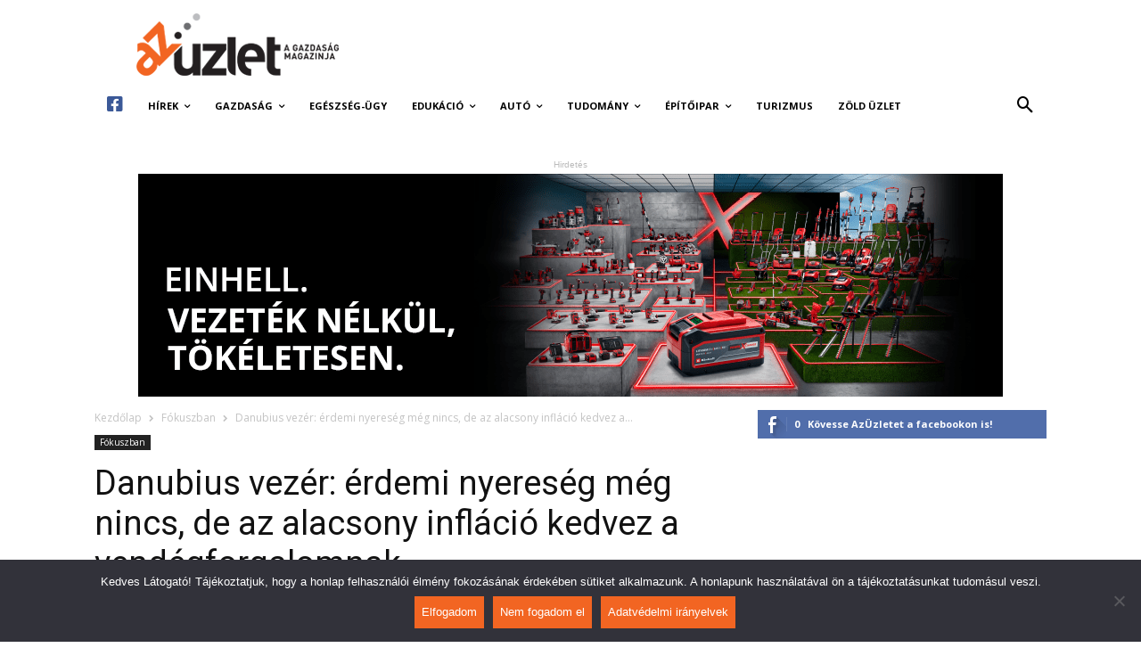

--- FILE ---
content_type: text/html; charset=UTF-8
request_url: https://azuzlet.hu/danubius-vezer-erdemi-nyereseg-meg-nincs-de-az-alacsony-inflacio-kedvez-a-vendegforgalomnak/
body_size: 43524
content:
<!doctype html >
<!--[if IE 8]>    <html class="ie8" lang="en"> <![endif]-->
<!--[if IE 9]>    <html class="ie9" lang="en"> <![endif]-->
<!--[if gt IE 8]><!--> <html lang="hu-HU"> <!--<![endif]-->
<head>
    <meta charset="UTF-8" />
    <meta name="viewport" content="width=device-width, initial-scale=1.0">
    <link rel="pingback" href="https://azuzlet.hu/xmlrpc.php" />
    <meta property="og:image" content="https://azuzlet.hu/wp-content/uploads/2024/03/DSE002371.jpg" />
	<!-- This site is optimized with the Yoast SEO plugin v15.3 - https://yoast.com/wordpress/plugins/seo/ -->
	<title>Danubius vezér: érdemi nyereség még nincs, de az alacsony infláció kedvez a vendégforgalomnak - AzÜzlet</title>
	<meta name="robots" content="index, follow, max-snippet:-1, max-image-preview:large, max-video-preview:-1" />
	<link rel="canonical" href="https://azuzlet.hu/danubius-vezer-erdemi-nyereseg-meg-nincs-de-az-alacsony-inflacio-kedvez-a-vendegforgalomnak/" />
	<meta property="og:locale" content="hu_HU" />
	<meta property="og:type" content="article" />
	<meta property="og:title" content="Danubius vezér: érdemi nyereség még nincs, de az alacsony infláció kedvez a vendégforgalomnak - AzÜzlet" />
	<meta property="og:description" content="Az alacsony infláció visszafogja az áremelkedést, ami jót tesz a vendégforgalomnak." />
	<meta property="og:url" content="https://azuzlet.hu/danubius-vezer-erdemi-nyereseg-meg-nincs-de-az-alacsony-inflacio-kedvez-a-vendegforgalomnak/" />
	<meta property="og:site_name" content="AzÜzlet" />
	<meta property="article:published_time" content="2024-03-08T11:45:42+00:00" />
	<meta property="article:modified_time" content="2024-03-09T10:19:47+00:00" />
	<meta property="og:image" content="https://azuzlet.hu/wp-content/uploads/2024/03/DSE002371.jpg" />
	<meta property="og:image:width" content="1200" />
	<meta property="og:image:height" content="800" />
	<meta name="twitter:card" content="summary_large_image" />
	<meta name="twitter:label1" content="Szerző:">
	<meta name="twitter:data1" content="Érsek M. Zoltán - AzÜzlet.hu">
	<meta name="twitter:label2" content="Becsült olvasási idő">
	<meta name="twitter:data2" content="7 perc">
	<script type="application/ld+json" class="yoast-schema-graph">{"@context":"https://schema.org","@graph":[{"@type":"WebSite","@id":"https://azuzlet.hu/#website","url":"https://azuzlet.hu/","name":"Az\u00dczlet","description":"A gazdas\u00e1g magazinja","potentialAction":[{"@type":"SearchAction","target":"https://azuzlet.hu/?s={search_term_string}","query-input":"required name=search_term_string"}],"inLanguage":"hu"},{"@type":"ImageObject","@id":"https://azuzlet.hu/danubius-vezer-erdemi-nyereseg-meg-nincs-de-az-alacsony-inflacio-kedvez-a-vendegforgalomnak/#primaryimage","inLanguage":"hu","url":"https://azuzlet.hu/wp-content/uploads/2024/03/DSE002371.jpg","width":1200,"height":800},{"@type":"WebPage","@id":"https://azuzlet.hu/danubius-vezer-erdemi-nyereseg-meg-nincs-de-az-alacsony-inflacio-kedvez-a-vendegforgalomnak/#webpage","url":"https://azuzlet.hu/danubius-vezer-erdemi-nyereseg-meg-nincs-de-az-alacsony-inflacio-kedvez-a-vendegforgalomnak/","name":"Danubius vez\u00e9r: \u00e9rdemi nyeres\u00e9g m\u00e9g nincs, de az alacsony infl\u00e1ci\u00f3 kedvez a vend\u00e9gforgalomnak - Az\u00dczlet","isPartOf":{"@id":"https://azuzlet.hu/#website"},"primaryImageOfPage":{"@id":"https://azuzlet.hu/danubius-vezer-erdemi-nyereseg-meg-nincs-de-az-alacsony-inflacio-kedvez-a-vendegforgalomnak/#primaryimage"},"datePublished":"2024-03-08T11:45:42+00:00","dateModified":"2024-03-09T10:19:47+00:00","author":{"@id":"https://azuzlet.hu/#/schema/person/e27b3ca688a97e84b9a178d8a290daec"},"inLanguage":"hu","potentialAction":[{"@type":"ReadAction","target":["https://azuzlet.hu/danubius-vezer-erdemi-nyereseg-meg-nincs-de-az-alacsony-inflacio-kedvez-a-vendegforgalomnak/"]}]},{"@type":"Person","@id":"https://azuzlet.hu/#/schema/person/e27b3ca688a97e84b9a178d8a290daec","name":"\u00c9rsek M. Zolt\u00e1n - Az\u00dczlet.hu","image":{"@type":"ImageObject","@id":"https://azuzlet.hu/#personlogo","inLanguage":"hu","url":"https://secure.gravatar.com/avatar/9d34ec00adede7a96da274a7f0dbdb1c?s=96&d=mm&r=g","caption":"\u00c9rsek M. Zolt\u00e1n - Az\u00dczlet.hu"}}]}</script>
	<!-- / Yoast SEO plugin. -->


<link rel='dns-prefetch' href='//fonts.googleapis.com' />
<link rel='dns-prefetch' href='//use.fontawesome.com' />
<link rel='dns-prefetch' href='//s.w.org' />
<link rel="alternate" type="application/rss+xml" title="AzÜzlet &raquo; hírcsatorna" href="https://azuzlet.hu/feed/" />
<link rel="alternate" type="application/rss+xml" title="AzÜzlet &raquo; hozzászólás hírcsatorna" href="https://azuzlet.hu/comments/feed/" />
		<script type="text/javascript">
			window._wpemojiSettings = {"baseUrl":"https:\/\/s.w.org\/images\/core\/emoji\/12.0.0-1\/72x72\/","ext":".png","svgUrl":"https:\/\/s.w.org\/images\/core\/emoji\/12.0.0-1\/svg\/","svgExt":".svg","source":{"concatemoji":"https:\/\/azuzlet.hu\/wp-includes\/js\/wp-emoji-release.min.js?ver=5.4.2"}};
			/*! This file is auto-generated */
			!function(e,a,t){var r,n,o,i,p=a.createElement("canvas"),s=p.getContext&&p.getContext("2d");function c(e,t){var a=String.fromCharCode;s.clearRect(0,0,p.width,p.height),s.fillText(a.apply(this,e),0,0);var r=p.toDataURL();return s.clearRect(0,0,p.width,p.height),s.fillText(a.apply(this,t),0,0),r===p.toDataURL()}function l(e){if(!s||!s.fillText)return!1;switch(s.textBaseline="top",s.font="600 32px Arial",e){case"flag":return!c([127987,65039,8205,9895,65039],[127987,65039,8203,9895,65039])&&(!c([55356,56826,55356,56819],[55356,56826,8203,55356,56819])&&!c([55356,57332,56128,56423,56128,56418,56128,56421,56128,56430,56128,56423,56128,56447],[55356,57332,8203,56128,56423,8203,56128,56418,8203,56128,56421,8203,56128,56430,8203,56128,56423,8203,56128,56447]));case"emoji":return!c([55357,56424,55356,57342,8205,55358,56605,8205,55357,56424,55356,57340],[55357,56424,55356,57342,8203,55358,56605,8203,55357,56424,55356,57340])}return!1}function d(e){var t=a.createElement("script");t.src=e,t.defer=t.type="text/javascript",a.getElementsByTagName("head")[0].appendChild(t)}for(i=Array("flag","emoji"),t.supports={everything:!0,everythingExceptFlag:!0},o=0;o<i.length;o++)t.supports[i[o]]=l(i[o]),t.supports.everything=t.supports.everything&&t.supports[i[o]],"flag"!==i[o]&&(t.supports.everythingExceptFlag=t.supports.everythingExceptFlag&&t.supports[i[o]]);t.supports.everythingExceptFlag=t.supports.everythingExceptFlag&&!t.supports.flag,t.DOMReady=!1,t.readyCallback=function(){t.DOMReady=!0},t.supports.everything||(n=function(){t.readyCallback()},a.addEventListener?(a.addEventListener("DOMContentLoaded",n,!1),e.addEventListener("load",n,!1)):(e.attachEvent("onload",n),a.attachEvent("onreadystatechange",function(){"complete"===a.readyState&&t.readyCallback()})),(r=t.source||{}).concatemoji?d(r.concatemoji):r.wpemoji&&r.twemoji&&(d(r.twemoji),d(r.wpemoji)))}(window,document,window._wpemojiSettings);
		</script>
		<style type="text/css">
img.wp-smiley,
img.emoji {
	display: inline !important;
	border: none !important;
	box-shadow: none !important;
	height: 1em !important;
	width: 1em !important;
	margin: 0 .07em !important;
	vertical-align: -0.1em !important;
	background: none !important;
	padding: 0 !important;
}
</style>
	<link rel='stylesheet' id='wp-block-library-css'  href='https://azuzlet.hu/wp-includes/css/dist/block-library/style.min.css?ver=5.4.2' type='text/css' media='all' />
<link rel='stylesheet' id='cookie-notice-front-css'  href='https://azuzlet.hu/wp-content/plugins/cookie-notice/css/front.min.css?ver=2.5.5' type='text/css' media='all' />
<link rel='stylesheet' id='sm_exchange_rates-css'  href='https://azuzlet.hu/wp-content/plugins/sm-exchange-rates/inc/css/style.css?ver=5.4.2' type='text/css' media='all' />
<link rel='stylesheet' id='td-plugin-multi-purpose-css'  href='https://azuzlet.hu/wp-content/plugins/td-composer/td-multi-purpose/style.css?ver=87aa69b3a2aab340715eee6578a06159' type='text/css' media='all' />
<link rel='stylesheet' id='google-fonts-style-css'  href='https://fonts.googleapis.com/css?family=Roboto%3A300%2C400%2C400italic%2C500%2C500italic%2C700%2C900%7CMontserrat%3A400%7COpen+Sans%3A300italic%2C400%2C400italic%2C600%2C600italic%2C700&#038;ver=9.7.2' type='text/css' media='all' />
<link rel='stylesheet' id='font-awesome-official-css'  href='https://use.fontawesome.com/releases/v5.13.0/css/all.css' type='text/css' media='all' integrity="sha384-Bfad6CLCknfcloXFOyFnlgtENryhrpZCe29RTifKEixXQZ38WheV+i/6YWSzkz3V" crossorigin="anonymous" />
<link rel='stylesheet' id='td-theme-css'  href='https://azuzlet.hu/wp-content/themes/Newspaper/style.css?ver=9.7.2' type='text/css' media='all' />
<style id='td-theme-inline-css' type='text/css'>
    
        @media (max-width: 767px) {
            .td-header-desktop-wrap {
                display: none;
            }
        }
        @media (min-width: 767px) {
            .td-header-mobile-wrap {
                display: none;
            }
        }
    
	
</style>
<link rel='stylesheet' id='td-legacy-framework-front-style-css'  href='https://azuzlet.hu/wp-content/plugins/td-composer/legacy/Newspaper/assets/css/td_legacy_main.css?ver=87aa69b3a2aab340715eee6578a06159' type='text/css' media='all' />
<link rel='stylesheet' id='tdb_front_style-css'  href='https://azuzlet.hu/wp-content/plugins/td-cloud-library/assets/css/tdb_less_front.css?ver=96be9388232cf6f1e9ad7a3c9f4e9872' type='text/css' media='all' />
<link rel='stylesheet' id='font-awesome-official-v4shim-css'  href='https://use.fontawesome.com/releases/v5.13.0/css/v4-shims.css' type='text/css' media='all' integrity="sha384-/7iOrVBege33/9vHFYEtviVcxjUsNCqyeMnlW/Ms+PH8uRdFkKFmqf9CbVAN0Qef" crossorigin="anonymous" />
<style id='font-awesome-official-v4shim-inline-css' type='text/css'>
@font-face {
font-family: "FontAwesome";
font-display: block;
src: url("https://use.fontawesome.com/releases/v5.13.0/webfonts/fa-brands-400.eot"),
		url("https://use.fontawesome.com/releases/v5.13.0/webfonts/fa-brands-400.eot?#iefix") format("embedded-opentype"),
		url("https://use.fontawesome.com/releases/v5.13.0/webfonts/fa-brands-400.woff2") format("woff2"),
		url("https://use.fontawesome.com/releases/v5.13.0/webfonts/fa-brands-400.woff") format("woff"),
		url("https://use.fontawesome.com/releases/v5.13.0/webfonts/fa-brands-400.ttf") format("truetype"),
		url("https://use.fontawesome.com/releases/v5.13.0/webfonts/fa-brands-400.svg#fontawesome") format("svg");
}

@font-face {
font-family: "FontAwesome";
font-display: block;
src: url("https://use.fontawesome.com/releases/v5.13.0/webfonts/fa-solid-900.eot"),
		url("https://use.fontawesome.com/releases/v5.13.0/webfonts/fa-solid-900.eot?#iefix") format("embedded-opentype"),
		url("https://use.fontawesome.com/releases/v5.13.0/webfonts/fa-solid-900.woff2") format("woff2"),
		url("https://use.fontawesome.com/releases/v5.13.0/webfonts/fa-solid-900.woff") format("woff"),
		url("https://use.fontawesome.com/releases/v5.13.0/webfonts/fa-solid-900.ttf") format("truetype"),
		url("https://use.fontawesome.com/releases/v5.13.0/webfonts/fa-solid-900.svg#fontawesome") format("svg");
}

@font-face {
font-family: "FontAwesome";
font-display: block;
src: url("https://use.fontawesome.com/releases/v5.13.0/webfonts/fa-regular-400.eot"),
		url("https://use.fontawesome.com/releases/v5.13.0/webfonts/fa-regular-400.eot?#iefix") format("embedded-opentype"),
		url("https://use.fontawesome.com/releases/v5.13.0/webfonts/fa-regular-400.woff2") format("woff2"),
		url("https://use.fontawesome.com/releases/v5.13.0/webfonts/fa-regular-400.woff") format("woff"),
		url("https://use.fontawesome.com/releases/v5.13.0/webfonts/fa-regular-400.ttf") format("truetype"),
		url("https://use.fontawesome.com/releases/v5.13.0/webfonts/fa-regular-400.svg#fontawesome") format("svg");
unicode-range: U+F004-F005,U+F007,U+F017,U+F022,U+F024,U+F02E,U+F03E,U+F044,U+F057-F059,U+F06E,U+F070,U+F075,U+F07B-F07C,U+F080,U+F086,U+F089,U+F094,U+F09D,U+F0A0,U+F0A4-F0A7,U+F0C5,U+F0C7-F0C8,U+F0E0,U+F0EB,U+F0F3,U+F0F8,U+F0FE,U+F111,U+F118-F11A,U+F11C,U+F133,U+F144,U+F146,U+F14A,U+F14D-F14E,U+F150-F152,U+F15B-F15C,U+F164-F165,U+F185-F186,U+F191-F192,U+F1AD,U+F1C1-F1C9,U+F1CD,U+F1D8,U+F1E3,U+F1EA,U+F1F6,U+F1F9,U+F20A,U+F247-F249,U+F24D,U+F254-F25B,U+F25D,U+F267,U+F271-F274,U+F279,U+F28B,U+F28D,U+F2B5-F2B6,U+F2B9,U+F2BB,U+F2BD,U+F2C1-F2C2,U+F2D0,U+F2D2,U+F2DC,U+F2ED,U+F328,U+F358-F35B,U+F3A5,U+F3D1,U+F410,U+F4AD;
}
</style>
<script type='text/javascript'>
var cnArgs = {"ajaxUrl":"https:\/\/azuzlet.hu\/wp-admin\/admin-ajax.php","nonce":"e178d96f84","hideEffect":"fade","position":"bottom","onScroll":false,"onScrollOffset":100,"onClick":false,"cookieName":"cookie_notice_accepted","cookieTime":2592000,"cookieTimeRejected":2592000,"globalCookie":false,"redirection":false,"cache":true,"revokeCookies":false,"revokeCookiesOpt":"automatic"};
</script>
<script type='text/javascript' src='https://azuzlet.hu/wp-content/plugins/cookie-notice/js/front.min.js?ver=2.5.5'></script>
<script type='text/javascript' src='https://azuzlet.hu/wp-includes/js/jquery/jquery.js?ver=1.12.4-wp'></script>
<link rel="EditURI" type="application/rsd+xml" title="RSD" href="https://azuzlet.hu/xmlrpc.php?rsd" />
<link rel="wlwmanifest" type="application/wlwmanifest+xml" href="https://azuzlet.hu/wp-includes/wlwmanifest.xml" /> 
<meta name="generator" content="WordPress 5.4.2" />
<link rel='shortlink' href='https://azuzlet.hu/?p=141262' />
<link rel="alternate" type="application/json+oembed" href="https://azuzlet.hu/wp-json/oembed/1.0/embed?url=https%3A%2F%2Fazuzlet.hu%2Fdanubius-vezer-erdemi-nyereseg-meg-nincs-de-az-alacsony-inflacio-kedvez-a-vendegforgalomnak%2F" />
<link rel="alternate" type="text/xml+oembed" href="https://azuzlet.hu/wp-json/oembed/1.0/embed?url=https%3A%2F%2Fazuzlet.hu%2Fdanubius-vezer-erdemi-nyereseg-meg-nincs-de-az-alacsony-inflacio-kedvez-a-vendegforgalomnak%2F&#038;format=xml" />
<!--[if lt IE 9]><script src="https://cdnjs.cloudflare.com/ajax/libs/html5shiv/3.7.3/html5shiv.js"></script><![endif]-->
        <script>
        window.tdb_globals = {"wpRestNonce":"99a8dc0eb3","wpRestUrl":"https:\/\/azuzlet.hu\/wp-json\/","permalinkStructure":"\/%postname%\/","isAjax":false,"isAdminBarShowing":false,"autoloadScrollPercent":50,"origPostEditUrl":null};
    </script>
    			<script>
				window.tdwGlobal = {"adminUrl":"https:\/\/azuzlet.hu\/wp-admin\/","wpRestNonce":"99a8dc0eb3","wpRestUrl":"https:\/\/azuzlet.hu\/wp-json\/","permalinkStructure":"\/%postname%\/"};
			</script>
			
<!-- JS generated by theme -->

<script>
    
    

	    var tdBlocksArray = []; //here we store all the items for the current page

	    //td_block class - each ajax block uses a object of this class for requests
	    function tdBlock() {
		    this.id = '';
		    this.block_type = 1; //block type id (1-234 etc)
		    this.atts = '';
		    this.td_column_number = '';
		    this.td_current_page = 1; //
		    this.post_count = 0; //from wp
		    this.found_posts = 0; //from wp
		    this.max_num_pages = 0; //from wp
		    this.td_filter_value = ''; //current live filter value
		    this.is_ajax_running = false;
		    this.td_user_action = ''; // load more or infinite loader (used by the animation)
		    this.header_color = '';
		    this.ajax_pagination_infinite_stop = ''; //show load more at page x
	    }


        // td_js_generator - mini detector
        (function(){
            var htmlTag = document.getElementsByTagName("html")[0];

	        if ( navigator.userAgent.indexOf("MSIE 10.0") > -1 ) {
                htmlTag.className += ' ie10';
            }

            if ( !!navigator.userAgent.match(/Trident.*rv\:11\./) ) {
                htmlTag.className += ' ie11';
            }

	        if ( navigator.userAgent.indexOf("Edge") > -1 ) {
                htmlTag.className += ' ieEdge';
            }

            if ( /(iPad|iPhone|iPod)/g.test(navigator.userAgent) ) {
                htmlTag.className += ' td-md-is-ios';
            }

            var user_agent = navigator.userAgent.toLowerCase();
            if ( user_agent.indexOf("android") > -1 ) {
                htmlTag.className += ' td-md-is-android';
            }

            if ( -1 !== navigator.userAgent.indexOf('Mac OS X')  ) {
                htmlTag.className += ' td-md-is-os-x';
            }

            if ( /chrom(e|ium)/.test(navigator.userAgent.toLowerCase()) ) {
               htmlTag.className += ' td-md-is-chrome';
            }

            if ( -1 !== navigator.userAgent.indexOf('Firefox') ) {
                htmlTag.className += ' td-md-is-firefox';
            }

            if ( -1 !== navigator.userAgent.indexOf('Safari') && -1 === navigator.userAgent.indexOf('Chrome') ) {
                htmlTag.className += ' td-md-is-safari';
            }

            if( -1 !== navigator.userAgent.indexOf('IEMobile') ){
                htmlTag.className += ' td-md-is-iemobile';
            }

        })();




        var tdLocalCache = {};

        ( function () {
            "use strict";

            tdLocalCache = {
                data: {},
                remove: function (resource_id) {
                    delete tdLocalCache.data[resource_id];
                },
                exist: function (resource_id) {
                    return tdLocalCache.data.hasOwnProperty(resource_id) && tdLocalCache.data[resource_id] !== null;
                },
                get: function (resource_id) {
                    return tdLocalCache.data[resource_id];
                },
                set: function (resource_id, cachedData) {
                    tdLocalCache.remove(resource_id);
                    tdLocalCache.data[resource_id] = cachedData;
                }
            };
        })();

    
    
var td_viewport_interval_list=[{"limitBottom":767,"sidebarWidth":228},{"limitBottom":1018,"sidebarWidth":300},{"limitBottom":1140,"sidebarWidth":324}];
var td_animation_stack_effect="type0";
var tds_animation_stack=true;
var td_animation_stack_specific_selectors=".entry-thumb, img";
var td_animation_stack_general_selectors=".td-animation-stack img, .td-animation-stack .entry-thumb, .post img";
var tds_general_modal_image="yes";
var tdc_is_installed="yes";
var td_ajax_url="https:\/\/azuzlet.hu\/wp-admin\/admin-ajax.php?td_theme_name=Newspaper&v=9.7.2";
var td_get_template_directory_uri="https:\/\/azuzlet.hu\/wp-content\/themes\/Newspaper";
var tds_snap_menu="snap";
var tds_logo_on_sticky="show_header_logo";
var tds_header_style="";
var td_please_wait="K\u00e9rj\u00fck, v\u00e1rjon ...";
var td_email_user_pass_incorrect="T\u00e9ves felhaszn\u00e1l\u00f3n\u00e9v vagy jelsz\u00f3!";
var td_email_user_incorrect="E-mail vagy felhaszn\u00e1l\u00f3n\u00e9v t\u00e9ves!";
var td_email_incorrect="T\u00e9ves E-mail!";
var tds_more_articles_on_post_enable="";
var tds_more_articles_on_post_time_to_wait="";
var tds_more_articles_on_post_pages_distance_from_top=0;
var tds_theme_color_site_wide="#f26522";
var tds_smart_sidebar="enabled";
var tdThemeName="Newspaper";
var td_magnific_popup_translation_tPrev="El\u0151z\u0151 (balra ny\u00edl)";
var td_magnific_popup_translation_tNext="K\u00f6vetkez\u0151 (jobb ny\u00edl gomb)";
var td_magnific_popup_translation_tCounter="%curr% a %total%-b\u00f3l";
var td_magnific_popup_translation_ajax_tError="A  %url%-t nem siker\u00fclt bet\u00f6lteni.";
var td_magnific_popup_translation_image_tError="A #%curr% k\u00e9pet nem siker\u00fclt bet\u00f6lteni.";
var tdBlockNonce="7bdd406a99";
var tdDateNamesI18n={"month_names":["janu\u00e1r","febru\u00e1r","m\u00e1rcius","\u00e1prilis","m\u00e1jus","j\u00fanius","j\u00falius","augusztus","szeptember","okt\u00f3ber","november","december"],"month_names_short":["jan","feb","M\u00e1r","\u00e1pr","m\u00e1j","j\u00fan","J\u00fal","aug","Sze","okt","nov","dec"],"day_names":["vas\u00e1rnap","h\u00e9tf\u0151","kedd","szerda","cs\u00fct\u00f6rt\u00f6k","p\u00e9ntek","szombat"],"day_names_short":["vas","h\u00e9t","ked","sze","cs\u00fc","p\u00e9n","szo"]};
var td_ad_background_click_link="";
var td_ad_background_click_target="";
</script>


<!-- Header style compiled by theme -->

<style>
    
.td-header-wrap .black-menu .sf-menu > .current-menu-item > a,
    .td-header-wrap .black-menu .sf-menu > .current-menu-ancestor > a,
    .td-header-wrap .black-menu .sf-menu > .current-category-ancestor > a,
    .td-header-wrap .black-menu .sf-menu > li > a:hover,
    .td-header-wrap .black-menu .sf-menu > .sfHover > a,
    .td-header-style-12 .td-header-menu-wrap-full,
    .sf-menu > .current-menu-item > a:after,
    .sf-menu > .current-menu-ancestor > a:after,
    .sf-menu > .current-category-ancestor > a:after,
    .sf-menu > li:hover > a:after,
    .sf-menu > .sfHover > a:after,
    .td-header-style-12 .td-affix,
    .header-search-wrap .td-drop-down-search:after,
    .header-search-wrap .td-drop-down-search .btn:hover,
    input[type=submit]:hover,
    .td-read-more a,
    .td-post-category:hover,
    .td-grid-style-1.td-hover-1 .td-big-grid-post:hover .td-post-category,
    .td-grid-style-5.td-hover-1 .td-big-grid-post:hover .td-post-category,
    .td_top_authors .td-active .td-author-post-count,
    .td_top_authors .td-active .td-author-comments-count,
    .td_top_authors .td_mod_wrap:hover .td-author-post-count,
    .td_top_authors .td_mod_wrap:hover .td-author-comments-count,
    .td-404-sub-sub-title a:hover,
    .td-search-form-widget .wpb_button:hover,
    .td-rating-bar-wrap div,
    .td_category_template_3 .td-current-sub-category,
    .dropcap,
    .td_wrapper_video_playlist .td_video_controls_playlist_wrapper,
    .wpb_default,
    .wpb_default:hover,
    .td-left-smart-list:hover,
    .td-right-smart-list:hover,
    .woocommerce-checkout .woocommerce input.button:hover,
    .woocommerce-page .woocommerce a.button:hover,
    .woocommerce-account div.woocommerce .button:hover,
    #bbpress-forums button:hover,
    .bbp_widget_login .button:hover,
    .td-footer-wrapper .td-post-category,
    .td-footer-wrapper .widget_product_search input[type="submit"]:hover,
    .woocommerce .product a.button:hover,
    .woocommerce .product #respond input#submit:hover,
    .woocommerce .checkout input#place_order:hover,
    .woocommerce .woocommerce.widget .button:hover,
    .single-product .product .summary .cart .button:hover,
    .woocommerce-cart .woocommerce table.cart .button:hover,
    .woocommerce-cart .woocommerce .shipping-calculator-form .button:hover,
    .td-next-prev-wrap a:hover,
    .td-load-more-wrap a:hover,
    .td-post-small-box a:hover,
    .page-nav .current,
    .page-nav:first-child > div,
    .td_category_template_8 .td-category-header .td-category a.td-current-sub-category,
    .td_category_template_4 .td-category-siblings .td-category a:hover,
    #bbpress-forums .bbp-pagination .current,
    #bbpress-forums #bbp-single-user-details #bbp-user-navigation li.current a,
    .td-theme-slider:hover .slide-meta-cat a,
    a.vc_btn-black:hover,
    .td-trending-now-wrapper:hover .td-trending-now-title,
    .td-scroll-up,
    .td-smart-list-button:hover,
    .td-weather-information:before,
    .td-weather-week:before,
    .td_block_exchange .td-exchange-header:before,
    .td_block_big_grid_9.td-grid-style-1 .td-post-category,
    .td_block_big_grid_9.td-grid-style-5 .td-post-category,
    .td-grid-style-6.td-hover-1 .td-module-thumb:after,
    .td-pulldown-syle-2 .td-subcat-dropdown ul:after,
    .td_block_template_9 .td-block-title:after,
    .td_block_template_15 .td-block-title:before,
    div.wpforms-container .wpforms-form div.wpforms-submit-container button[type=submit] {
        background-color: #f26522;
    }

    .td_block_template_4 .td-related-title .td-cur-simple-item:before {
        border-color: #f26522 transparent transparent transparent !important;
    }

    .woocommerce .woocommerce-message .button:hover,
    .woocommerce .woocommerce-error .button:hover,
    .woocommerce .woocommerce-info .button:hover {
        background-color: #f26522 !important;
    }
    
    
    .td_block_template_4 .td-related-title .td-cur-simple-item,
    .td_block_template_3 .td-related-title .td-cur-simple-item,
    .td_block_template_9 .td-related-title:after {
        background-color: #f26522;
    }

    .woocommerce .product .onsale,
    .woocommerce.widget .ui-slider .ui-slider-handle {
        background: none #f26522;
    }

    .woocommerce.widget.widget_layered_nav_filters ul li a {
        background: none repeat scroll 0 0 #f26522 !important;
    }

    a,
    cite a:hover,
    .td_mega_menu_sub_cats .cur-sub-cat,
    .td-mega-span h3 a:hover,
    .td_mod_mega_menu:hover .entry-title a,
    .header-search-wrap .result-msg a:hover,
    .td-header-top-menu .td-drop-down-search .td_module_wrap:hover .entry-title a,
    .td-header-top-menu .td-icon-search:hover,
    .td-header-wrap .result-msg a:hover,
    .top-header-menu li a:hover,
    .top-header-menu .current-menu-item > a,
    .top-header-menu .current-menu-ancestor > a,
    .top-header-menu .current-category-ancestor > a,
    .td-social-icon-wrap > a:hover,
    .td-header-sp-top-widget .td-social-icon-wrap a:hover,
    .td-page-content blockquote p,
    .td-post-content blockquote p,
    .mce-content-body blockquote p,
    .comment-content blockquote p,
    .wpb_text_column blockquote p,
    .td_block_text_with_title blockquote p,
    .td_module_wrap:hover .entry-title a,
    .td-subcat-filter .td-subcat-list a:hover,
    .td-subcat-filter .td-subcat-dropdown a:hover,
    .td_quote_on_blocks,
    .dropcap2,
    .dropcap3,
    .td_top_authors .td-active .td-authors-name a,
    .td_top_authors .td_mod_wrap:hover .td-authors-name a,
    .td-post-next-prev-content a:hover,
    .author-box-wrap .td-author-social a:hover,
    .td-author-name a:hover,
    .td-author-url a:hover,
    .td_mod_related_posts:hover h3 > a,
    .td-post-template-11 .td-related-title .td-related-left:hover,
    .td-post-template-11 .td-related-title .td-related-right:hover,
    .td-post-template-11 .td-related-title .td-cur-simple-item,
    .td-post-template-11 .td_block_related_posts .td-next-prev-wrap a:hover,
    .comment-reply-link:hover,
    .logged-in-as a:hover,
    #cancel-comment-reply-link:hover,
    .td-search-query,
    .td-category-header .td-pulldown-category-filter-link:hover,
    .td-category-siblings .td-subcat-dropdown a:hover,
    .td-category-siblings .td-subcat-dropdown a.td-current-sub-category,
    .widget a:hover,
    .td_wp_recentcomments a:hover,
    .archive .widget_archive .current,
    .archive .widget_archive .current a,
    .widget_calendar tfoot a:hover,
    .woocommerce a.added_to_cart:hover,
    .woocommerce-account .woocommerce-MyAccount-navigation a:hover,
    #bbpress-forums li.bbp-header .bbp-reply-content span a:hover,
    #bbpress-forums .bbp-forum-freshness a:hover,
    #bbpress-forums .bbp-topic-freshness a:hover,
    #bbpress-forums .bbp-forums-list li a:hover,
    #bbpress-forums .bbp-forum-title:hover,
    #bbpress-forums .bbp-topic-permalink:hover,
    #bbpress-forums .bbp-topic-started-by a:hover,
    #bbpress-forums .bbp-topic-started-in a:hover,
    #bbpress-forums .bbp-body .super-sticky li.bbp-topic-title .bbp-topic-permalink,
    #bbpress-forums .bbp-body .sticky li.bbp-topic-title .bbp-topic-permalink,
    .widget_display_replies .bbp-author-name,
    .widget_display_topics .bbp-author-name,
    .footer-text-wrap .footer-email-wrap a,
    .td-subfooter-menu li a:hover,
    .footer-social-wrap a:hover,
    a.vc_btn-black:hover,
    .td-smart-list-dropdown-wrap .td-smart-list-button:hover,
    .td_module_17 .td-read-more a:hover,
    .td_module_18 .td-read-more a:hover,
    .td_module_19 .td-post-author-name a:hover,
    .td-instagram-user a,
    .td-pulldown-syle-2 .td-subcat-dropdown:hover .td-subcat-more span,
    .td-pulldown-syle-2 .td-subcat-dropdown:hover .td-subcat-more i,
    .td-pulldown-syle-3 .td-subcat-dropdown:hover .td-subcat-more span,
    .td-pulldown-syle-3 .td-subcat-dropdown:hover .td-subcat-more i,
    .td-block-title-wrap .td-wrapper-pulldown-filter .td-pulldown-filter-display-option:hover,
    .td-block-title-wrap .td-wrapper-pulldown-filter .td-pulldown-filter-display-option:hover i,
    .td-block-title-wrap .td-wrapper-pulldown-filter .td-pulldown-filter-link:hover,
    .td-block-title-wrap .td-wrapper-pulldown-filter .td-pulldown-filter-item .td-cur-simple-item,
    .td_block_template_2 .td-related-title .td-cur-simple-item,
    .td_block_template_5 .td-related-title .td-cur-simple-item,
    .td_block_template_6 .td-related-title .td-cur-simple-item,
    .td_block_template_7 .td-related-title .td-cur-simple-item,
    .td_block_template_8 .td-related-title .td-cur-simple-item,
    .td_block_template_9 .td-related-title .td-cur-simple-item,
    .td_block_template_10 .td-related-title .td-cur-simple-item,
    .td_block_template_11 .td-related-title .td-cur-simple-item,
    .td_block_template_12 .td-related-title .td-cur-simple-item,
    .td_block_template_13 .td-related-title .td-cur-simple-item,
    .td_block_template_14 .td-related-title .td-cur-simple-item,
    .td_block_template_15 .td-related-title .td-cur-simple-item,
    .td_block_template_16 .td-related-title .td-cur-simple-item,
    .td_block_template_17 .td-related-title .td-cur-simple-item,
    .td-theme-wrap .sf-menu ul .td-menu-item > a:hover,
    .td-theme-wrap .sf-menu ul .sfHover > a,
    .td-theme-wrap .sf-menu ul .current-menu-ancestor > a,
    .td-theme-wrap .sf-menu ul .current-category-ancestor > a,
    .td-theme-wrap .sf-menu ul .current-menu-item > a,
    .td_outlined_btn,
     .td_block_categories_tags .td-ct-item:hover {
        color: #f26522;
    }

    a.vc_btn-black.vc_btn_square_outlined:hover,
    a.vc_btn-black.vc_btn_outlined:hover,
    .td-mega-menu-page .wpb_content_element ul li a:hover,
    .td-theme-wrap .td-aj-search-results .td_module_wrap:hover .entry-title a,
    .td-theme-wrap .header-search-wrap .result-msg a:hover {
        color: #f26522 !important;
    }

    .td-next-prev-wrap a:hover,
    .td-load-more-wrap a:hover,
    .td-post-small-box a:hover,
    .page-nav .current,
    .page-nav:first-child > div,
    .td_category_template_8 .td-category-header .td-category a.td-current-sub-category,
    .td_category_template_4 .td-category-siblings .td-category a:hover,
    #bbpress-forums .bbp-pagination .current,
    .post .td_quote_box,
    .page .td_quote_box,
    a.vc_btn-black:hover,
    .td_block_template_5 .td-block-title > *,
    .td_outlined_btn {
        border-color: #f26522;
    }

    .td_wrapper_video_playlist .td_video_currently_playing:after {
        border-color: #f26522 !important;
    }

    .header-search-wrap .td-drop-down-search:before {
        border-color: transparent transparent #f26522 transparent;
    }

    .block-title > span,
    .block-title > a,
    .block-title > label,
    .widgettitle,
    .widgettitle:after,
    .td-trending-now-title,
    .td-trending-now-wrapper:hover .td-trending-now-title,
    .wpb_tabs li.ui-tabs-active a,
    .wpb_tabs li:hover a,
    .vc_tta-container .vc_tta-color-grey.vc_tta-tabs-position-top.vc_tta-style-classic .vc_tta-tabs-container .vc_tta-tab.vc_active > a,
    .vc_tta-container .vc_tta-color-grey.vc_tta-tabs-position-top.vc_tta-style-classic .vc_tta-tabs-container .vc_tta-tab:hover > a,
    .td_block_template_1 .td-related-title .td-cur-simple-item,
    .woocommerce .product .products h2:not(.woocommerce-loop-product__title),
    .td-subcat-filter .td-subcat-dropdown:hover .td-subcat-more, 
    .td_3D_btn,
    .td_shadow_btn,
    .td_default_btn,
    .td_round_btn, 
    .td_outlined_btn:hover {
    	background-color: #f26522;
    }

    .woocommerce div.product .woocommerce-tabs ul.tabs li.active {
    	background-color: #f26522 !important;
    }

    .block-title,
    .td_block_template_1 .td-related-title,
    .wpb_tabs .wpb_tabs_nav,
    .vc_tta-container .vc_tta-color-grey.vc_tta-tabs-position-top.vc_tta-style-classic .vc_tta-tabs-container,
    .woocommerce div.product .woocommerce-tabs ul.tabs:before {
        border-color: #f26522;
    }
    .td_block_wrap .td-subcat-item a.td-cur-simple-item {
	    color: #f26522;
	}


    
    .td-grid-style-4 .entry-title
    {
        background-color: rgba(242, 101, 34, 0.7);
    }

    
    @media (max-width: 767px) {
        body .td-header-wrap .td-header-main-menu {
            background-color: #ffffff !important;
        }
    }


    
    @media (max-width: 767px) {
        body #td-top-mobile-toggle i,
        .td-header-wrap .header-search-wrap .td-icon-search {
            color: #000000 !important;
        }
    }

    
    .td-menu-background:before,
    .td-search-background:before {
        background: #000000;
        background: -moz-linear-gradient(top, #000000 0%, #f26522 100%);
        background: -webkit-gradient(left top, left bottom, color-stop(0%, #000000), color-stop(100%, #f26522));
        background: -webkit-linear-gradient(top, #000000 0%, #f26522 100%);
        background: -o-linear-gradient(top, #000000 0%, #f26522 100%);
        background: -ms-linear-gradient(top, #000000 0%, #f26522 100%);
        background: linear-gradient(to bottom, #000000 0%, #f26522 100%);
        filter: progid:DXImageTransform.Microsoft.gradient( startColorstr='#000000', endColorstr='#f26522', GradientType=0 );
    }

    
    .td-mobile-content .current-menu-item > a,
    .td-mobile-content .current-menu-ancestor > a,
    .td-mobile-content .current-category-ancestor > a,
    #td-mobile-nav .td-menu-login-section a:hover,
    #td-mobile-nav .td-register-section a:hover,
    #td-mobile-nav .td-menu-socials-wrap a:hover i,
    .td-search-close a:hover i {
        color: #f26522;
    }

    
    #td-mobile-nav .td-register-section .td-login-button,
    .td-search-wrap-mob .result-msg a {
        background-color: #000000;
    }

    
    #td-mobile-nav .td-register-section .td-login-button,
    .td-search-wrap-mob .result-msg a {
        color: #ffffff;
    }



    
    .td-excerpt,
    .td_module_14 .td-excerpt {
        font-size:15px;
	
    }
</style>

<script async src="https://www.googletagmanager.com/gtag/js?id=UA-35410613-26"></script>
<script>
  window.dataLayer = window.dataLayer || [];
  function gtag(){dataLayer.push(arguments);}
  gtag('js', new Date());
  gtag('config', 'UA-35410613-26');
</script>
	
<!-- Google Tag Manager -->
<script>(function(w,d,s,l,i){w[l]=w[l]||[];w[l].push({'gtm.start':
new Date().getTime(),event:'gtm.js'});var f=d.getElementsByTagName(s)[0],
j=d.createElement(s),dl=l!='dataLayer'?'&l='+l:'';j.async=true;j.src=
'https://www.googletagmanager.com/gtm.js?id='+i+dl;f.parentNode.insertBefore(j,f);
})(window,document,'script','dataLayer','GTM-5F3GBZF');</script>
<!-- End Google Tag Manager -->

<!-- Facebook Pixel Code -->
<script>
  !function(f,b,e,v,n,t,s)
  {if(f.fbq)return;n=f.fbq=function(){n.callMethod?
  n.callMethod.apply(n,arguments):n.queue.push(arguments)};
  if(!f._fbq)f._fbq=n;n.push=n;n.loaded=!0;n.version='2.0';
  n.queue=[];t=b.createElement(e);t.async=!0;
  t.src=v;s=b.getElementsByTagName(e)[0];
  s.parentNode.insertBefore(t,s)}(window, document,'script',
  'https://connect.facebook.net/en_US/fbevents.js');
  fbq('init', '1078020915625018');
  fbq('track', 'PageView');
</script>
<noscript>
  <img height="1" width="1" style="display:none" 
       src="https://www.facebook.com/tr?id=1078020915625018&ev=PageView&noscript=1"/>
</noscript>
<!-- End Facebook Pixel Code --><link rel="icon" href="https://azuzlet.hu/wp-content/uploads/2018/04/cropped-azuzlet_favicon-150x150.png" sizes="32x32" />
<link rel="icon" href="https://azuzlet.hu/wp-content/uploads/2018/04/cropped-azuzlet_favicon-300x300.png" sizes="192x192" />
<link rel="apple-touch-icon" href="https://azuzlet.hu/wp-content/uploads/2018/04/cropped-azuzlet_favicon-300x300.png" />
<meta name="msapplication-TileImage" content="https://azuzlet.hu/wp-content/uploads/2018/04/cropped-azuzlet_favicon-300x300.png" />

<!-- Button style compiled by theme -->

<style>
    .tdm-menu-active-style3 .tdm-header.td-header-wrap .sf-menu > .current-category-ancestor > a,
                .tdm-menu-active-style3 .tdm-header.td-header-wrap .sf-menu > .current-menu-ancestor > a,
                .tdm-menu-active-style3 .tdm-header.td-header-wrap .sf-menu > .current-menu-item > a,
                .tdm-menu-active-style3 .tdm-header.td-header-wrap .sf-menu > .sfHover > a,
                .tdm-menu-active-style3 .tdm-header.td-header-wrap .sf-menu > li > a:hover,
                .tdm_block_column_content:hover .tdm-col-content-title-url .tdm-title,
                .tds-button2 .tdm-btn-text,
                .tds-button2 i,
                .tds-button5:hover .tdm-btn-text,
                .tds-button5:hover i,
                .tds-button6 .tdm-btn-text,
                .tds-button6 i,
                .tdm_block_list .tdm-list-item i,
                .tdm_block_pricing .tdm-pricing-feature i,
                .tdm-social-item i {
                  color: #f26522;
                }
                .tdm-menu-active-style5 .td-header-menu-wrap .sf-menu > .current-menu-item > a,
                .tdm-menu-active-style5 .td-header-menu-wrap .sf-menu > .current-menu-ancestor > a,
                .tdm-menu-active-style5 .td-header-menu-wrap .sf-menu > .current-category-ancestor > a,
                .tdm-menu-active-style5 .td-header-menu-wrap .sf-menu > li > a:hover,
                .tdm-menu-active-style5 .td-header-menu-wrap .sf-menu > .sfHover > a,
                .tds-button1,
                .tds-button6:after,
                .tds-title2 .tdm-title-line:after,
                .tds-title3 .tdm-title-line:after,
                .tdm_block_pricing.tdm-pricing-featured:before,
                .tdm_block_pricing.tds_pricing2_block.tdm-pricing-featured .tdm-pricing-header,
                .tds-progress-bar1 .tdm-progress-bar:after,
                .tds-progress-bar2 .tdm-progress-bar:after,
                .tds-social3 .tdm-social-item {
                  background-color: #f26522;
                }
                .tdm-menu-active-style4 .tdm-header .sf-menu > .current-menu-item > a,
                .tdm-menu-active-style4 .tdm-header .sf-menu > .current-menu-ancestor > a,
                .tdm-menu-active-style4 .tdm-header .sf-menu > .current-category-ancestor > a,
                .tdm-menu-active-style4 .tdm-header .sf-menu > li > a:hover,
                .tdm-menu-active-style4 .tdm-header .sf-menu > .sfHover > a,
                .tds-button2:before,
                .tds-button6:before,
                .tds-progress-bar3 .tdm-progress-bar:after {
                  border-color: #f26522;
                }
                .tdm-btn-style1 {
					background-color: #f26522;
				}
				.tdm-btn-style2:before {
				    border-color: #f26522;
				}
				.tdm-btn-style2 {
				    color: #f26522;
				}
				.tdm-btn-style3 {
				    -webkit-box-shadow: 0 2px 16px #f26522;
                    -moz-box-shadow: 0 2px 16px #f26522;
                    box-shadow: 0 2px 16px #f26522;
				}
				.tdm-btn-style3:hover {
				    -webkit-box-shadow: 0 4px 26px #f26522;
                    -moz-box-shadow: 0 4px 26px #f26522;
                    box-shadow: 0 4px 26px #f26522;
				}
</style>

	<style id="tdw-css-placeholder"></style><meta name="google-site-verification" content="h22G1EU1DYDCIk2DREPOdoCJ-q5UJkXpMmjenK9Dn9w" />
<!--<script async src="https://www.googletagmanager.com/gtag/js?id=AW-997332683"></script>-->
<!-- Google Tag Manager -->
<script>(function(w,d,s,l,i){w[l]=w[l]||[];w[l].push({'gtm.start':
new Date().getTime(),event:'gtm.js'});var f=d.getElementsByTagName(s)[0],
j=d.createElement(s),dl=l!='dataLayer'?'&l='+l:'';j.async=true;j.src=
'https://www.googletagmanager.com/gtm.js?id='+i+dl;f.parentNode.insertBefore(j,f);
})(window,document,'script','dataLayer','GTM-WLDK45FJ');</script>
<!-- End Google Tag Manager -->
	
<!-- Google tag (gtag.js) -->
<script async src="https://www.googletagmanager.com/gtag/js?id=AW-997332683"></script>
<script>
  window.dataLayer = window.dataLayer || [];
  function gtag(){dataLayer.push(arguments);}
  gtag('js', new Date());

  gtag('config', 'AW-997332683');
</script>
	
<!-- Event snippet for Vásárlás conversion page -->
<script>
  gtag('event', 'conversion', {
      'send_to': 'AW-997332683/UZgsCPiyzJoZEMutyNsD',
      'transaction_id': ''
  });
</script>
</head>

<body class="post-template-default single single-post postid-141262 single-format-standard cookies-not-set danubius-vezer-erdemi-nyereseg-meg-nincs-de-az-alacsony-inflacio-kedvez-a-vendegforgalomnak global-block-template-1 tdb_template_32959  tdc-header-template td-animation-stack-type0 td-full-layout" itemscope="itemscope" itemtype="https://schema.org/WebPage">
	<!-- Google Tag Manager (noscript) -->
	<noscript><iframe src="https://www.googletagmanager.com/ns.html?id=GTM-WLDK45FJ"
	height="0" width="0" style="display:none;visibility:hidden"></iframe></noscript>
	<!-- End Google Tag Manager (noscript) -->
        <div class="td-scroll-up"><i class="td-icon-menu-up"></i></div>
    
    <div class="td-menu-background"></div>
<div id="td-mobile-nav">
    <div class="td-mobile-container">
        <!-- mobile menu top section -->
        <div class="td-menu-socials-wrap">
            <!-- socials -->
            <div class="td-menu-socials">
                
        <span class="td-social-icon-wrap">
            <a target="_blank" href="https://www.facebook.com/azuzlet" title="Facebook">
                <i class="td-icon-font td-icon-facebook"></i>
            </a>
        </span>            </div>
            <!-- close button -->
            <div class="td-mobile-close">
                <a href="#"><i class="td-icon-close-mobile"></i></a>
            </div>
        </div>

        <!-- login section -->
        
        <!-- menu section -->
        <div class="td-mobile-content">
            <div class="menu-fomenu-container"><ul id="menu-fomenu" class="td-mobile-main-menu"><li id="menu-item-58745" class="menu-facebook menu-item menu-item-type-custom menu-item-object-custom menu-item-first menu-item-58745"><a target="_blank" href="https://www.facebook.com/azuzlet"><i class="fab fa-facebook-square"></i></a></li>
<li id="menu-item-88910" class="menu-item menu-item-type-taxonomy menu-item-object-category menu-item-has-children menu-item-88910"><a href="https://azuzlet.hu/rovat/hirek/">Hírek<i class="td-icon-menu-right td-element-after"></i></a>
<ul class="sub-menu">
	<li id="menu-item-33758" class="menu-item menu-item-type-taxonomy menu-item-object-category menu-item-33758"><a href="https://azuzlet.hu/rovat/mozaik/">Mozaik</a></li>
	<li id="menu-item-33759" class="menu-item menu-item-type-taxonomy menu-item-object-category menu-item-33759"><a href="https://azuzlet.hu/rovat/fogyasztovedelem/">Fogyasztóvédelem</a></li>
	<li id="menu-item-33763" class="menu-item menu-item-type-post_type menu-item-object-page menu-item-33763"><a href="https://azuzlet.hu/hirlevel-feliratkozas/">Hírlevél</a></li>
</ul>
</li>
<li id="menu-item-33750" class="menu-item menu-item-type-taxonomy menu-item-object-category menu-item-has-children menu-item-33750"><a href="https://azuzlet.hu/rovat/gazdasag/">Gazdaság<i class="td-icon-menu-right td-element-after"></i></a>
<ul class="sub-menu">
	<li id="menu-item-33000" class="menu-item menu-item-type-taxonomy menu-item-object-category menu-item-has-children menu-item-33000"><a href="https://azuzlet.hu/rovat/penzvilag/">Pénzvilág<i class="td-icon-menu-right td-element-after"></i></a>
	<ul class="sub-menu">
		<li id="menu-item-33001" class="menu-item menu-item-type-taxonomy menu-item-object-category menu-item-33001"><a href="https://azuzlet.hu/rovat/tozsde/">Tőzsde</a></li>
	</ul>
</li>
	<li id="menu-item-32981" class="menu-item menu-item-type-taxonomy menu-item-object-category menu-item-32981"><a href="https://azuzlet.hu/rovat/cegvilag/">Cégvilág</a></li>
	<li id="menu-item-33751" class="menu-item menu-item-type-taxonomy menu-item-object-category menu-item-33751"><a href="https://azuzlet.hu/rovat/vilaggazdasag/">Világgazdaság</a></li>
	<li id="menu-item-33752" class="menu-item menu-item-type-taxonomy menu-item-object-category menu-item-has-children menu-item-33752"><a href="https://azuzlet.hu/rovat/agrar/">Agrár<i class="td-icon-menu-right td-element-after"></i></a>
	<ul class="sub-menu">
		<li id="menu-item-33753" class="menu-item menu-item-type-taxonomy menu-item-object-category menu-item-33753"><a href="https://azuzlet.hu/rovat/elelmiszeripar/">Élelmiszeripar</a></li>
	</ul>
</li>
</ul>
</li>
<li id="menu-item-91922" class="menu-item menu-item-type-taxonomy menu-item-object-category menu-item-91922"><a href="https://azuzlet.hu/rovat/egeszseg-ugy/">Egészség-ügy</a></li>
<li id="menu-item-33754" class="menu-item menu-item-type-taxonomy menu-item-object-category menu-item-has-children menu-item-33754"><a href="https://azuzlet.hu/rovat/edukacio/">Edukáció<i class="td-icon-menu-right td-element-after"></i></a>
<ul class="sub-menu">
	<li id="menu-item-33755" class="menu-item menu-item-type-taxonomy menu-item-object-category menu-item-has-children menu-item-33755"><a href="https://azuzlet.hu/rovat/menedzser-akademia/">Menedzser Akadémia<i class="td-icon-menu-right td-element-after"></i></a>
	<ul class="sub-menu">
		<li id="menu-item-88911" class="menu-item menu-item-type-taxonomy menu-item-object-category menu-item-has-children menu-item-88911"><a href="https://azuzlet.hu/rovat/menedzser-kihivasok/">Menedzser-Kihívások<i class="td-icon-menu-right td-element-after"></i></a>
		<ul class="sub-menu">
			<li id="menu-item-33002" class="menu-item menu-item-type-taxonomy menu-item-object-category menu-item-33002"><a href="https://azuzlet.hu/rovat/portre/">Portré</a></li>
		</ul>
</li>
	</ul>
</li>
</ul>
</li>
<li id="menu-item-32979" class="menu-item menu-item-type-taxonomy menu-item-object-category menu-item-has-children menu-item-32979"><a href="https://azuzlet.hu/rovat/auto/">Autó<i class="td-icon-menu-right td-element-after"></i></a>
<ul class="sub-menu">
	<li id="menu-item-32980" class="menu-item menu-item-type-taxonomy menu-item-object-category menu-item-32980"><a href="https://azuzlet.hu/rovat/autopiar/">Autóipar</a></li>
</ul>
</li>
<li id="menu-item-33761" class="menu-item menu-item-type-taxonomy menu-item-object-category menu-item-has-children menu-item-33761"><a href="https://azuzlet.hu/rovat/tudomany/">Tudomány<i class="td-icon-menu-right td-element-after"></i></a>
<ul class="sub-menu">
	<li id="menu-item-33760" class="menu-item menu-item-type-taxonomy menu-item-object-category menu-item-33760"><a href="https://azuzlet.hu/rovat/tech/">Tech</a></li>
</ul>
</li>
<li id="menu-item-33757" class="menu-item menu-item-type-taxonomy menu-item-object-category menu-item-has-children menu-item-33757"><a href="https://azuzlet.hu/rovat/epitoipar/">Építőipar<i class="td-icon-menu-right td-element-after"></i></a>
<ul class="sub-menu">
	<li id="menu-item-33756" class="menu-item menu-item-type-taxonomy menu-item-object-category menu-item-33756"><a href="https://azuzlet.hu/rovat/ingatlan/">Ingatlan</a></li>
</ul>
</li>
<li id="menu-item-33005" class="menu-item menu-item-type-taxonomy menu-item-object-category menu-item-33005"><a href="https://azuzlet.hu/rovat/turizmus/">Turizmus</a></li>
<li id="menu-item-139674" class="menu-item menu-item-type-taxonomy menu-item-object-category menu-item-139674"><a href="https://azuzlet.hu/rovat/zold-uzlet/">Zöld üzlet</a></li>
</ul></div>        </div>
    </div>

    <!-- register/login section -->
    </div>    <div class="td-search-background"></div>
<div class="td-search-wrap-mob">
	<div class="td-drop-down-search" aria-labelledby="td-header-search-button">
		<form method="get" class="td-search-form" action="https://azuzlet.hu/">
			<!-- close button -->
			<div class="td-search-close">
				<a href="#"><i class="td-icon-close-mobile"></i></a>
			</div>
			<div role="search" class="td-search-input">
				<span>Keresés</span>
				<input id="td-header-search-mob" type="text" value="" name="s" autocomplete="off" />
			</div>
		</form>
		<div id="td-aj-search-mob"></div>
	</div>
</div>

    <div id="td-outer-wrap" class="td-theme-wrap">
    
                    <div class="td-header-template-wrap" style="position: relative">
                                    <div class="td-header-mobile-wrap ">
                        <div id="td_uid_1_696c70df8fd4b" class="tdc-zone"><div class="tdc_zone td_uid_1_696c70df8fd55_rand  wpb_row td-pb-row tdc-element-style"  >
<style scoped>

/* custom css */
.td_uid_1_696c70df8fd55_rand {
                    min-height: 0;
                }

                
                .td-header-mobile-wrap {
                    position: relative;
                    width: 100%;
                }

/* phone */
@media (max-width: 767px){
.td_uid_1_696c70df8fd55_rand:before {
                    content: '';
                    display: block;
                    width: 100vw;
                    height: 100%;
                    position: absolute;
                    left: 50%;
                    transform: translateX(-50%);
                    box-shadow:  0px 6px 8px 0px rgba(0, 0, 0, 0.08);
                    z-index: 20;
                    pointer-events: none;
                }
                @media (max-width: 767px) {
                    .td_uid_1_696c70df8fd55_rand:before {
                        width: 100%;
                    }
                }
}
/* inline tdc_css att */

/* phone */
@media (max-width: 767px)
{
.td_uid_1_696c70df8fd55_rand{
position:relative;
}
}

</style>
<div class="td_uid_1_696c70df8fd4b_rand_style td-element-style" ><style>
/* phone */
@media (max-width: 767px)
{
.td_uid_1_696c70df8fd4b_rand_style{
background-color:#222222 !important;
}
}
 </style></div><div id="td_uid_2_696c70df8fecc" class="tdc-row"><div class="vc_row td_uid_2_696c70df8fecf_rand  wpb_row td-pb-row tdc-element-style" >
<style scoped>

/* custom css */
.td_uid_2_696c70df8fecf_rand {
                    min-height: 0;
                }

/* phone */
@media (max-width: 767px){
@media (min-width: 768px) {
	                .td_uid_2_696c70df8fecf_rand {
	                    margin-left: -0px;
	                    margin-right: -0px;
	                }
	                .td_uid_2_696c70df8fecf_rand .vc_column {
	                    padding-left: 0px;
	                    padding-right: 0px;
	                }
                }
}
/* inline tdc_css att */

/* phone */
@media (max-width: 767px)
{
.td_uid_2_696c70df8fecf_rand{
position:relative;
}
}

</style>
<div class="td_uid_2_696c70df8fecc_rand_style td-element-style" ><style>
/* phone */
@media (max-width: 767px)
{
.td_uid_2_696c70df8fecc_rand_style{
background-color:#ffffff !important;
}
}
 </style></div><div class="vc_column td_uid_3_696c70df8fff0_rand  wpb_column vc_column_container tdc-column td-pb-span4">
<style scoped>

/* custom css */
.td_uid_3_696c70df8fff0_rand {
                    vertical-align: baseline;
                }

/* phone */
@media (max-width: 767px){
.td_uid_3_696c70df8fff0_rand {
                    vertical-align: middle;
                }
}
/* inline tdc_css att */

/* phone */
@media (max-width: 767px)
{
.td_uid_3_696c70df8fff0_rand{
width:20% !important;
display:inline-block !important;
}
}

</style><div class="wpb_wrapper"><div class="td_block_wrap tdb_mobile_menu td_uid_4_696c70df900bd_rand td-pb-border-top td_block_template_1 tdb-header-align"  data-td-block-uid="td_uid_4_696c70df900bd" >
<style>

/* inline tdc_css att */

/* phone */
@media (max-width: 767px)
{
.td_uid_4_696c70df900bd_rand{
margin-left:-13px !important;
}
}

</style>
<style>
/* custom css */
.td_uid_4_696c70df900bd_rand {
                    display: inline-block;
                }
                
                .td_uid_4_696c70df900bd_rand #tdb-mobile-menu-button i {
                    font-size: 22px;
                }
                
                .td_uid_4_696c70df900bd_rand #tdb-mobile-menu-button i {
                    width: 55px;
					height: 55px;
					line-height:  55px;
                }
                
                
                
                .td_uid_4_696c70df900bd_rand #tdb-mobile-menu-button {
                    color: #050505;
                }

/* phone */
@media (max-width: 767px){
.td_uid_4_696c70df900bd_rand #tdb-mobile-menu-button i {
                    font-size: 27px;
                }
                
                .td_uid_4_696c70df900bd_rand #tdb-mobile-menu-button i {
                    width: 54px;
					height: 54px;
					line-height:  54px;
                }
}
</style><div class="tdb-block-inner td-fix-index"><a id="tdb-mobile-menu-button" href="#"><i class="tdb-mobile-menu-icon td-icon-mobile"></i></a></div></div> <!-- ./block --></div></div><div class="vc_column td_uid_5_696c70df901ed_rand  wpb_column vc_column_container tdc-column td-pb-span4">
<style scoped>

/* custom css */
.td_uid_5_696c70df901ed_rand {
                    vertical-align: baseline;
                }

/* phone */
@media (max-width: 767px){
.td_uid_5_696c70df901ed_rand {
                    vertical-align: middle;
                }
}
/* inline tdc_css att */

/* phone */
@media (max-width: 767px)
{
.td_uid_5_696c70df901ed_rand{
width:60% !important;
display:inline-block !important;
}
}

</style><div class="wpb_wrapper"><div class="td_block_wrap tdb_header_logo td_uid_6_696c70df902d2_rand td-pb-border-top td_block_template_1 tdb-header-align"  data-td-block-uid="td_uid_6_696c70df902d2" >
<style>
/* custom css */
.td_uid_6_696c70df902d2_rand .tdb-logo-a,
                .td_uid_6_696c70df902d2_rand h1 {
                    flex-direction: row;
                }
                
                .td_uid_6_696c70df902d2_rand .tdb-logo-a,
                .td_uid_6_696c70df902d2_rand h1 {
                    align-items: center;
                }
                
                .td_uid_6_696c70df902d2_rand .tdb-logo-a,
                .td_uid_6_696c70df902d2_rand h1 {
                    justify-content: center;
                }
                
                .td_uid_6_696c70df902d2_rand .tdb-logo-img-wrap {
                    display: none;
                }
                
                
                
                
                .td_uid_6_696c70df902d2_rand .tdb-logo-text-tagline {
                    margin-top: -3px;
                    margin-left: 0;
                }
                
                .td_uid_6_696c70df902d2_rand .tdb-logo-text-title {
                    display: block;
                }
                
                .td_uid_6_696c70df902d2_rand .tdb-logo-text-tagline {
                    display: block;
                }
                
                .td_uid_6_696c70df902d2_rand .tdb-logo-text-wrap {
                    flex-direction: column;
                }
                
                .td_uid_6_696c70df902d2_rand .tdb-logo-text-wrap {
                    align-items: center;
                }
                
                .td_uid_6_696c70df902d2_rand .tdb-logo-icon {
                    top: 0px;
                }
                
                
                .td_uid_6_696c70df902d2_rand .tdb-logo-icon {
                    display: block;
                }
                
                
                
                
                .td_uid_6_696c70df902d2_rand .tdb-logo-text-title {
                    color: #ffffff;
                }
                
                .td_uid_6_696c70df902d2_rand .tdb-logo-text-tagline {
                    font-family:Montserrat !important;;
                }

/* portrait */
@media (min-width: 768px) and (max-width: 1018px){
.td_uid_6_696c70df902d2_rand .tdb-logo-img {
                    max-width: 186px;
                }
                
                
                .td_uid_6_696c70df902d2_rand .tdb-logo-text-tagline {
                    margin-top: -2px;
                    margin-left: 0;
                }
}

/* phone */
@media (max-width: 767px){
.td_uid_6_696c70df902d2_rand .tdb-logo-img {
                    max-width: 100px;
                }
                
                
                .td_uid_6_696c70df902d2_rand .tdb-logo-img-wrap {
                    display: block;
                }
                
                
                
                
                .td_uid_6_696c70df902d2_rand .tdb-logo-text-title {
                    font-family:Roboto !important;font-size:20px !important;font-weight:900 !important;text-transform:uppercase !important;letter-spacing:1px !important;;
                }
}
</style><div class="tdb-block-inner td-fix-index"><a class="tdb-logo-a" href="https://azuzlet.hu/"><div class="tdb-logo-img-wrap"><img class="tdb-logo-img td-retina-data" data-retina="https://azuzlet.hu/wp-content/uploads/2018/04/azuzlet_logo_web70.png" src="https://azuzlet.hu/wp-content/uploads/2018/04/azuzlet_logo_web70.png" alt=""  title="" width="162px" /></div><div class="tdb-logo-text-wrap"><div class="tdb-logo-text-title"> </div><div class="tdb-logo-text-tagline"> </div></div></a></div></div> <!-- ./block --></div></div><div class="vc_column td_uid_7_696c70dfa26bd_rand  wpb_column vc_column_container tdc-column td-pb-span4">
<style scoped>

/* custom css */
.td_uid_7_696c70dfa26bd_rand {
                    vertical-align: baseline;
                }

/* phone */
@media (max-width: 767px){
.td_uid_7_696c70dfa26bd_rand {
                    vertical-align: middle;
                }
}
/* inline tdc_css att */

/* phone */
@media (max-width: 767px)
{
.td_uid_7_696c70dfa26bd_rand{
width:20% !important;
display:inline-block !important;
}
}

</style><div class="wpb_wrapper"><div class="td_block_wrap tdb_mobile_search td_uid_8_696c70dfa2987_rand td-pb-border-top td_block_template_1 tdb-header-align"  data-td-block-uid="td_uid_8_696c70dfa2987" >
<style>

/* inline tdc_css att */

/* phone */
@media (max-width: 767px)
{
.td_uid_8_696c70dfa2987_rand{
margin-right:-19px !important;
margin-bottom:0px !important;
}
}

</style>
<style>
/* custom css */
.td_uid_8_696c70dfa2987_rand {
                    display: inline-block;
                }
                
                .td_uid_8_696c70dfa2987_rand {
                    float: right;
                }
                
                .td_uid_8_696c70dfa2987_rand #tdb-header-search-button-mob i {
                    font-size: 22px;
                }
                
                .td_uid_8_696c70dfa2987_rand #tdb-header-search-button-mob i {
                    width: 55px;
					height: 55px;
					line-height:  55px;
                }
                
                
                
                .td_uid_8_696c70dfa2987_rand #tdb-header-search-button-mob {
                    color: #050505;
                }
</style><div class="tdb-block-inner td-fix-index"><a id="tdb-header-search-button-mob" href="#" role="button" class="dropdown-toggle " data-toggle="dropdown"><i class="tdb-mobile-search-icon td-icon-search"></i></a></div></div> <!-- ./block --></div></div></div></div></div></div>                    </div>
                                    <div class="td-header-mobile-sticky-wrap tdc-zone-sticky-invisible tdc-zone-sticky-inactive" style="display: none">
                        <div id="td_uid_6_696c70dfa2d46" class="tdc-zone"><div class="tdc_zone td_uid_9_696c70dfa2d4f_rand  wpb_row td-pb-row tdc-element-style" data-sticky-offset="0" >
<style scoped>

/* custom css */
.td_uid_9_696c70dfa2d4f_rand {
                    min-height: 0;
                }

                
                .td-header-mobile-sticky-wrap.td-header-active {
                    opacity: 1;
                }
                
                .td-header-mobile-sticky-wrap {
                    -webkit-transition: all 0.3s ease-in-out;
                    -moz-transition: all 0.3s ease-in-out;
                    -o-transition: all 0.3s ease-in-out;
                    transition: all 0.3s ease-in-out;
                }

/* phone */
@media (max-width: 767px){
.td_uid_9_696c70dfa2d4f_rand:before {
                    content: '';
                    display: block;
                    width: 100vw;
                    height: 100%;
                    position: absolute;
                    left: 50%;
                    transform: translateX(-50%);
                    box-shadow:  0px 6px 8px 0px rgba(0, 0, 0, 0.08);
                    z-index: 20;
                    pointer-events: none;
                }
                @media (max-width: 767px) {
                    .td_uid_9_696c70dfa2d4f_rand:before {
                        width: 100%;
                    }
                }
                
                
                
                .td-header-mobile-sticky-wrap {
                    transform: translateY(-120%);
                    -webkit-transform: translateY(-120%);
                    -moz-transform: translateY(-120%);
                    -ms-transform: translateY(-120%);
                    -o-transform: translateY(-120%);
                }
                .td-header-mobile-sticky-wrap.td-header-active {
                    transform: translateY(0);
                    -webkit-transform: translateY(0);
                    -moz-transform: translateY(0);
                    -ms-transform: translateY(0);
                    -o-transform: translateY(0);
                }
}
/* inline tdc_css att */

/* phone */
@media (max-width: 767px)
{
.td_uid_9_696c70dfa2d4f_rand{
position:relative;
}
}

</style>
<div class="td_uid_6_696c70dfa2d46_rand_style td-element-style" ><style>
/* phone */
@media (max-width: 767px)
{
.td_uid_6_696c70dfa2d46_rand_style{
background-color:#222222 !important;
}
}
 </style></div><div id="td_uid_7_696c70dfa303f" class="tdc-row"><div class="vc_row td_uid_10_696c70dfa3046_rand  wpb_row td-pb-row tdc-element-style" >
<style scoped>

/* custom css */
.td_uid_10_696c70dfa3046_rand {
                    min-height: 0;
                }

                
                 .td_uid_10_696c70dfa3046_rand > .td-element-style:after {
                    content: '' !important;
                    width: 100% !important;
                    height: 100% !important;
                    position: absolute !important;
                    top: 0 !important;
                    left: 0 !important;
                    z-index: 0 !important;
                    display: block !important;
                    background-color: #ffffff !important;
                }

/* phone */
@media (max-width: 767px){
@media (min-width: 768px) {
	                .td_uid_10_696c70dfa3046_rand {
	                    margin-left: -0px;
	                    margin-right: -0px;
	                }
	                .td_uid_10_696c70dfa3046_rand .vc_column {
	                    padding-left: 0px;
	                    padding-right: 0px;
	                }
                }
}
</style>
<div class="td_uid_7_696c70dfa303f_rand_style td-element-style" ></div><div class="vc_column td_uid_11_696c70dfa3347_rand  wpb_column vc_column_container tdc-column td-pb-span4">
<style scoped>

/* custom css */
.td_uid_11_696c70dfa3347_rand {
                    vertical-align: baseline;
                }

/* phone */
@media (max-width: 767px){
.td_uid_11_696c70dfa3347_rand {
                    vertical-align: middle;
                }
}
/* inline tdc_css att */

/* phone */
@media (max-width: 767px)
{
.td_uid_11_696c70dfa3347_rand{
width:20% !important;
display:inline-block !important;
}
}

</style><div class="wpb_wrapper"><div class="td_block_wrap tdb_mobile_menu td_uid_12_696c70dfa34de_rand td-pb-border-top td_block_template_1 tdb-header-align"  data-td-block-uid="td_uid_12_696c70dfa34de" >
<style>

/* inline tdc_css att */

/* phone */
@media (max-width: 767px)
{
.td_uid_12_696c70dfa34de_rand{
margin-left:-13px !important;
}
}

</style>
<style>
/* custom css */
.td_uid_12_696c70dfa34de_rand {
                    display: inline-block;
                }
                
                .td_uid_12_696c70dfa34de_rand #tdb-mobile-menu-button i {
                    font-size: 22px;
                }
                
                .td_uid_12_696c70dfa34de_rand #tdb-mobile-menu-button i {
                    width: 55px;
					height: 55px;
					line-height:  55px;
                }
                
                
                
                .td_uid_12_696c70dfa34de_rand #tdb-mobile-menu-button {
                    color: #050505;
                }

/* phone */
@media (max-width: 767px){
.td_uid_12_696c70dfa34de_rand #tdb-mobile-menu-button i {
                    font-size: 27px;
                }
                
                .td_uid_12_696c70dfa34de_rand #tdb-mobile-menu-button i {
                    width: 54px;
					height: 54px;
					line-height:  54px;
                }
}
</style><div class="tdb-block-inner td-fix-index"><a id="tdb-mobile-menu-button" href="#"><i class="tdb-mobile-menu-icon td-icon-mobile"></i></a></div></div> <!-- ./block --></div></div><div class="vc_column td_uid_13_696c70dfa370d_rand  wpb_column vc_column_container tdc-column td-pb-span4">
<style scoped>

/* custom css */
.td_uid_13_696c70dfa370d_rand {
                    vertical-align: baseline;
                }

/* phone */
@media (max-width: 767px){
.td_uid_13_696c70dfa370d_rand {
                    vertical-align: middle;
                }
}
/* inline tdc_css att */

/* phone */
@media (max-width: 767px)
{
.td_uid_13_696c70dfa370d_rand{
width:60% !important;
display:inline-block !important;
}
}

</style><div class="wpb_wrapper"><div class="td_block_wrap tdb_header_logo td_uid_14_696c70dfa38e9_rand td-pb-border-top td_block_template_1 tdb-header-align"  data-td-block-uid="td_uid_14_696c70dfa38e9" >
<style>
/* custom css */
.td_uid_14_696c70dfa38e9_rand .tdb-logo-a,
                .td_uid_14_696c70dfa38e9_rand h1 {
                    flex-direction: row;
                }
                
                .td_uid_14_696c70dfa38e9_rand .tdb-logo-a,
                .td_uid_14_696c70dfa38e9_rand h1 {
                    align-items: center;
                }
                
                .td_uid_14_696c70dfa38e9_rand .tdb-logo-a,
                .td_uid_14_696c70dfa38e9_rand h1 {
                    justify-content: center;
                }
                
                .td_uid_14_696c70dfa38e9_rand .tdb-logo-img-wrap {
                    display: none;
                }
                
                
                
                
                .td_uid_14_696c70dfa38e9_rand .tdb-logo-text-tagline {
                    margin-top: -3px;
                    margin-left: 0;
                }
                
                .td_uid_14_696c70dfa38e9_rand .tdb-logo-text-title {
                    display: block;
                }
                
                .td_uid_14_696c70dfa38e9_rand .tdb-logo-text-tagline {
                    display: block;
                }
                
                .td_uid_14_696c70dfa38e9_rand .tdb-logo-text-wrap {
                    flex-direction: column;
                }
                
                .td_uid_14_696c70dfa38e9_rand .tdb-logo-text-wrap {
                    align-items: center;
                }
                
                .td_uid_14_696c70dfa38e9_rand .tdb-logo-icon {
                    top: 0px;
                }
                
                
                .td_uid_14_696c70dfa38e9_rand .tdb-logo-icon {
                    display: block;
                }
                
                
                
                
                .td_uid_14_696c70dfa38e9_rand .tdb-logo-text-title {
                    color: #ffffff;
                }
                
                .td_uid_14_696c70dfa38e9_rand .tdb-logo-text-tagline {
                    font-family:Montserrat !important;;
                }

/* portrait */
@media (min-width: 768px) and (max-width: 1018px){
.td_uid_14_696c70dfa38e9_rand .tdb-logo-img {
                    max-width: 186px;
                }
                
                
                .td_uid_14_696c70dfa38e9_rand .tdb-logo-text-tagline {
                    margin-top: -2px;
                    margin-left: 0;
                }
}

/* phone */
@media (max-width: 767px){
.td_uid_14_696c70dfa38e9_rand .tdb-logo-img {
                    max-width: 120px;
                }
                
                
                .td_uid_14_696c70dfa38e9_rand .tdb-logo-img-wrap {
                    margin-right: 2px;
                }
                .td_uid_14_696c70dfa38e9_rand .tdb-logo-img-wrap:last-child {
                    margin-right: 0;
                }
                
                .td_uid_14_696c70dfa38e9_rand .tdb-logo-img-wrap {
                    margin-bottom: 0px;
                }
                .td_uid_14_696c70dfa38e9_rand .tdb-logo-img-wrap:last-child {
                    margin-bottom: 0;
                }
                
                
                .td_uid_14_696c70dfa38e9_rand .tdb-logo-img-wrap {
                    display: block;
                }
                
                
                
                
                .td_uid_14_696c70dfa38e9_rand .tdb-logo-text-title {
                    font-family:Roboto !important;font-size:20px !important;font-weight:900 !important;text-transform:uppercase !important;letter-spacing:1px !important;;
                }
}
</style><div class="tdb-block-inner td-fix-index"><a class="tdb-logo-a" href="https://azuzlet.hu/"><div class="tdb-logo-img-wrap"><img class="tdb-logo-img td-retina-data" data-retina="https://azuzlet.hu/wp-content/uploads/2018/04/azuzlet_logo_web70.png" src="https://azuzlet.hu/wp-content/uploads/2018/04/azuzlet_logo_web70.png" alt=""  title="" width="162px" /></div><div class="tdb-logo-text-wrap"><div class="tdb-logo-text-title"> </div><div class="tdb-logo-text-tagline"> </div></div></a></div></div> <!-- ./block --></div></div><div class="vc_column td_uid_15_696c70dfb8609_rand  wpb_column vc_column_container tdc-column td-pb-span4">
<style scoped>

/* custom css */
.td_uid_15_696c70dfb8609_rand {
                    vertical-align: baseline;
                }

/* phone */
@media (max-width: 767px){
.td_uid_15_696c70dfb8609_rand {
                    vertical-align: middle;
                }
}
/* inline tdc_css att */

/* phone */
@media (max-width: 767px)
{
.td_uid_15_696c70dfb8609_rand{
width:20% !important;
display:inline-block !important;
}
}

</style><div class="wpb_wrapper"><div class="td_block_wrap tdb_mobile_search td_uid_16_696c70dfb882b_rand td-pb-border-top td_block_template_1 tdb-header-align"  data-td-block-uid="td_uid_16_696c70dfb882b" >
<style>

/* inline tdc_css att */

/* phone */
@media (max-width: 767px)
{
.td_uid_16_696c70dfb882b_rand{
margin-right:-19px !important;
margin-bottom:0px !important;
}
}

</style>
<style>
/* custom css */
.td_uid_16_696c70dfb882b_rand {
                    display: inline-block;
                }
                
                .td_uid_16_696c70dfb882b_rand {
                    float: right;
                }
                
                .td_uid_16_696c70dfb882b_rand #tdb-header-search-button-mob i {
                    font-size: 22px;
                }
                
                .td_uid_16_696c70dfb882b_rand #tdb-header-search-button-mob i {
                    width: 55px;
					height: 55px;
					line-height:  55px;
                }
                
                
                
                .td_uid_16_696c70dfb882b_rand #tdb-header-search-button-mob {
                    color: #050505;
                }
</style><div class="tdb-block-inner td-fix-index"><a id="tdb-header-search-button-mob" href="#" role="button" class="dropdown-toggle " data-toggle="dropdown"><i class="tdb-mobile-search-icon td-icon-search"></i></a></div></div> <!-- ./block --></div></div></div></div></div></div>                    </div>
                
                    <div class="td-header-desktop-wrap ">
                        <div id="td_uid_11_696c70dfb8c06" class="tdc-zone"><div class="tdc_zone td_uid_17_696c70dfb8c0e_rand  wpb_row td-pb-row tdc-element-style"  >
<style scoped>

/* custom css */
.td_uid_17_696c70dfb8c0e_rand {
                    min-height: 0;
                }

                
                .td-header-desktop-wrap {
                    position: relative;
                }
/* inline tdc_css att */

.td_uid_17_696c70dfb8c0e_rand{
position:relative;
}

</style>
<div class="td_uid_11_696c70dfb8c06_rand_style td-element-style" ><style>
.td_uid_11_696c70dfb8c06_rand_style{
background-color:#ffffff !important;
}
 </style></div><div id="td_uid_12_696c70dfb8e64" class="tdc-row"><div class="vc_row td_uid_18_696c70dfb8e6a_rand  wpb_row td-pb-row tdc-row-content-vert-center" >
<style scoped>

/* custom css */
.td_uid_18_696c70dfb8e6a_rand {
                    min-height: 0;
                }

                
                .td_uid_18_696c70dfb8e6a_rand:before {
                    display: block;
                    width: 100vw; 
                    height: 100%;
                    position: absolute;
                    left: 50%;
                    transform: translateX(-50%);
                    box-shadow: none;
                    z-index: 20;
                    pointer-events: none;
                }
                
                
                .td_uid_18_696c70dfb8e6a_rand.tdc-row-content-vert-center,
                .td_uid_18_696c70dfb8e6a_rand.tdc-row-content-vert-center .tdc-columns {
                    display: flex;
                    align-items: center;
                    flex: 1;
                }
                .td_uid_18_696c70dfb8e6a_rand.tdc-row-content-vert-bottom,
                .td_uid_18_696c70dfb8e6a_rand.tdc-row-content-vert-bottom .tdc-columns {
                    display: flex;
                    align-items: flex-end;
                    flex: 1;
                }
                @media (max-width: 767px) {
	                .td_uid_18_696c70dfb8e6a_rand,
	                .td_uid_18_696c70dfb8e6a_rand .tdc-columns {
	                	flex-direction: column;
	                }
                }
                .td_uid_18_696c70dfb8e6a_rand.tdc-row-content-vert-center .td_block_wrap {
                	vertical-align: middle;
                }
                .td_uid_18_696c70dfb8e6a_rand.tdc-row-content-vert-bottom .td_block_wrap {
                	vertical-align: bottom;
                }
</style><div class="vc_column td_uid_19_696c70dfb90f3_rand  wpb_column vc_column_container tdc-column td-pb-span4">
<style scoped>

/* custom css */
.td_uid_19_696c70dfb90f3_rand {
                    vertical-align: baseline;
                }
/* inline tdc_css att */

.td_uid_19_696c70dfb90f3_rand{
width:29% !important;
}

</style><div class="wpb_wrapper"><div class="td_block_wrap tdb_header_logo td_uid_20_696c70dfb92b2_rand td-pb-border-top td_block_template_1 tdb-header-align"  data-td-block-uid="td_uid_20_696c70dfb92b2" >
<style>

/* inline tdc_css att */

.td_uid_20_696c70dfb92b2_rand{
padding-top:15px !important;
}

</style>
<style>
/* custom css */
.td_uid_20_696c70dfb92b2_rand .tdb-logo-a,
                .td_uid_20_696c70dfb92b2_rand h1 {
                    flex-direction: column;
                }
                
                .td_uid_20_696c70dfb92b2_rand {
                    float: right;
                }
                
                
                .td_uid_20_696c70dfb92b2_rand .tdb-logo-a,
                .td_uid_20_696c70dfb92b2_rand h1 {
                    align-items: flex-end;
                }
                
                
                .td_uid_20_696c70dfb92b2_rand .tdb-logo-text-tagline {
                    margin-top: -3px;
                    margin-left: 0;
                }
                
                .td_uid_20_696c70dfb92b2_rand .tdb-logo-text-title {
                    display: block;
                }
                
                .td_uid_20_696c70dfb92b2_rand .tdb-logo-text-tagline {
                    display: block;
                }
                
                .td_uid_20_696c70dfb92b2_rand .tdb-logo-text-wrap {
                    flex-direction: column;
                }
                
                .td_uid_20_696c70dfb92b2_rand .tdb-logo-text-wrap {
                    align-items: center;
                }
                
                .td_uid_20_696c70dfb92b2_rand .tdb-logo-icon {
                    top: 0px;
                }
                
                
                .td_uid_20_696c70dfb92b2_rand .tdb-logo-icon {
                    display: block;
                }
                
                
                
                
                .td_uid_20_696c70dfb92b2_rand .tdb-logo-text-title {
                    color: #000000;
                }
                
                .td_uid_20_696c70dfb92b2_rand .tdb-logo-text-tagline {
                    color: #000000;
                }
                
                .td_uid_20_696c70dfb92b2_rand .tdb-logo-text-title {
                    font-family:Roboto !important;font-size:39px !important;font-weight:900 !important;text-transform:uppercase !important;letter-spacing:1px !important;;
                }
                
                .td_uid_20_696c70dfb92b2_rand .tdb-logo-text-tagline {
                    font-family:Montserrat !important;font-size:9px !important;font-weight:500 !important;letter-spacing:normal !important;;
                }

/* portrait */
@media (min-width: 768px) and (max-width: 1018px){
.td_uid_20_696c70dfb92b2_rand .tdb-logo-img {
                    max-width: 186px;
                }
                
                
                .td_uid_20_696c70dfb92b2_rand .tdb-logo-text-tagline {
                    margin-top: -2px;
                    margin-left: 0;
                }
                
                .td_uid_20_696c70dfb92b2_rand .tdb-logo-text-title {
                    font-family:Roboto !important;font-size:35px !important;font-weight:900 !important;text-transform:uppercase !important;letter-spacing:1px !important;;
                }
}
</style><div class="tdb-block-inner td-fix-index"><a class="tdb-logo-a" href="https://azuzlet.hu/"><div class="tdb-logo-img-wrap"><img class="tdb-logo-img" src="https://azuzlet.hu/wp-content/uploads/2018/05/azuzlet_logo_web70_2.png" alt=""  title="" /></div><div class="tdb-logo-text-wrap"><div class="tdb-logo-text-title"> </div><div class="tdb-logo-text-tagline"> </div></div></a></div></div> <!-- ./block --></div></div><div class="vc_column td_uid_21_696c70dfcd111_rand azuzlet-header-ad wpb_column vc_column_container tdc-column td-pb-span8">
<style scoped>

/* custom css */
.td_uid_21_696c70dfcd111_rand {
                    vertical-align: baseline;
                }
/* inline tdc_css att */

.td_uid_21_696c70dfcd111_rand{
border-color:#ffffff !important;
width:71% !important;
border-style:solid !important;
border-width:0 !important;
}

</style><div class="wpb_wrapper"><div class="vc_row_inner td_uid_22_696c70dfcd36b_rand  vc_row vc_inner wpb_row td-pb-row" >
<style scoped>

/* custom css */
.td_uid_22_696c70dfcd36b_rand {
                    position: relative !important;
                    top: 0;
                    transform: none;
                    -webkit-transform: none;
                }
</style><div class="vc_column_inner td_uid_23_696c70dfcd54d_rand  wpb_column vc_column_container tdc-inner-column td-pb-span12">
<style scoped>

/* custom css */
.td_uid_23_696c70dfcd54d_rand {
                    vertical-align: baseline;
                }
</style><div class="vc_column-inner"><div class="wpb_wrapper"><div class="wpb_wrapper td_block_separator td_block_wrap vc_separator td_uid_24_696c70dfcd677_rand  td_separator_solid td_separator_center"><span style="border-color:#EBEBEB;border-width:1px;width:100%;"></span>
<style scoped>

/* inline tdc_css att */

.td_uid_24_696c70dfcd677_rand{
margin-bottom:0px !important;
}

</style></div></div></div></div></div><div class="vc_row_inner td_uid_25_696c70dfcd70b_rand  vc_row vc_inner wpb_row td-pb-row" >
<style scoped>

/* custom css */
.td_uid_25_696c70dfcd70b_rand {
                    position: relative !important;
                    top: 0;
                    transform: none;
                    -webkit-transform: none;
                }
/* inline tdc_css att */

.td_uid_25_696c70dfcd70b_rand{
border-color:#ffffff !important;
border-style:solid !important;
border-width:0 !important;
}

.td_uid_25_696c70dfcd70b_rand .td_block_wrap{ text-align:left }

</style><div class="vc_column_inner td_uid_26_696c70dfcd8cd_rand azuzlet-header-ad wpb_column vc_column_container tdc-inner-column td-pb-span12">
<style scoped>

/* custom css */
.td_uid_26_696c70dfcd8cd_rand {
                    vertical-align: baseline;
                }
/* inline tdc_css att */

.td_uid_26_696c70dfcd8cd_rand{
border-color:#ffffff !important;
border-style:solid !important;
border-width:0 !important;
}

</style><div class="vc_column-inner"><div class="wpb_wrapper"></div></div></div></div></div></div></div></div><div id="td_uid_20_696c70dfcdc87" class="tdc-row"><div class="vc_row td_uid_28_696c70dfcdc8d_rand  wpb_row td-pb-row" >
<style scoped>

/* custom css */
.td_uid_28_696c70dfcdc8d_rand {
                    min-height: 0;
                }
</style><div class="vc_column td_uid_29_696c70dfcdef6_rand  wpb_column vc_column_container tdc-column td-pb-span12">
<style scoped>

/* custom css */
.td_uid_29_696c70dfcdef6_rand {
                    vertical-align: baseline;
                }
</style><div class="wpb_wrapper"><div class="vc_row_inner td_uid_30_696c70dfce04b_rand  vc_row vc_inner wpb_row td-pb-row" >
<style scoped>

/* custom css */
.td_uid_30_696c70dfce04b_rand {
                    position: relative !important;
                    top: 0;
                    transform: none;
                    -webkit-transform: none;
                }
</style><div class="vc_column_inner td_uid_31_696c70dfce1aa_rand  wpb_column vc_column_container tdc-inner-column td-pb-span12">
<style scoped>

/* custom css */
.td_uid_31_696c70dfce1aa_rand {
                    vertical-align: baseline;
                }
</style><div class="vc_column-inner"><div class="wpb_wrapper"><div class="td_block_wrap tdb_header_search td_uid_32_696c70dfce529_rand td-pb-border-top td_block_template_1 tdb-header-align"  data-td-block-uid="td_uid_32_696c70dfce529" >
<style>

/* inline tdc_css att */

/* portrait */
@media (min-width: 768px) and (max-width: 1018px)
{
.td_uid_32_696c70dfce529_rand{
margin-top:0px !important;
}
}

</style>
<style>
/* custom css */
.td_uid_32_696c70dfce529_rand .tdb-head-search-btn i {
                    font-size: 20px;
                }
                
                .td_uid_32_696c70dfce529_rand .tdb-head-search-btn i {
                    width: 48px;
					height: 48px;
					line-height:  48px;
                }
                
                .td_uid_32_696c70dfce529_rand {
                    display: inline-block;
                }
                
                .td_uid_32_696c70dfce529_rand {
                    float: right;
                }
                
                
                .td_uid_32_696c70dfce529_rand .tdb-search-txt {
                    top: 0px;
                }
                
                .td_uid_32_696c70dfce529_rand .tdb-drop-down-search {
                    left: auto;
                    right: 0;
                }
                
                
                .td_uid_32_696c70dfce529_rand .tdb-head-search-form-input:focus + .tdb-head-search-placeholder {
                    top: -50%;
                    transform: translateY(0);
                }
                
                .td_uid_32_696c70dfce529_rand .tdb-head-search-form-btn i {
                    top: 0px;
                }
                
                
                .td_uid_32_696c70dfce529_rand .result-msg {
                    text-align: center;
                }
                
                .td_uid_32_696c70dfce529_rand .tdb-head-search-btn i {
                    color: #000000;
                }
                
                .td_uid_32_696c70dfce529_rand .tdb-drop-down-search {
                    box-shadow:  0px 2px 6px 0px rgba(0, 0, 0, 0.2);
                }
                
                
                .td_uid_32_696c70dfce529_rand .tdb-head-search-form-input:focus + .tdb-head-search-placeholder {
                    opacity: 0.5;
                }
                
				.td_uid_32_696c70dfce529_rand .td_module_wrap {
					width: 100%;
					float: left;
				}
				
				.td_uid_32_696c70dfce529_rand .td_module_wrap:nth-last-child(-n+1) {
					margin-bottom: 0;
					padding-bottom: 0;
				}
				.td_uid_32_696c70dfce529_rand .td_module_wrap:nth-last-child(-n+1) .td-module-container:before {
					display: none;
				}					
				
				.td_uid_32_696c70dfce529_rand .td_module_wrap {
					padding-left: 11px;
					padding-right: 11px;
				}
				.td_uid_32_696c70dfce529_rand .tdb-aj-search-inner {
					margin-left: -11px;
					margin-right: -11px;
				}
                
				.td_uid_32_696c70dfce529_rand .td_module_wrap {
					padding-bottom: 10px;
					margin-bottom: 10px;
				}
				.td_uid_32_696c70dfce529_rand .td-module-container:before {
					bottom: -10px;
				}
				
				.td_uid_32_696c70dfce529_rand .td-module-container:before {
					border-color: #eaeaea;
				}
				
				
				.td_uid_32_696c70dfce529_rand .entry-thumb {
					background-position: center 50%;
				}
				
				.td_uid_32_696c70dfce529_rand .td-image-container {
				 	flex: 0 0 30%;
				 	width: 30%;
			    }
				.ie10 .td_uid_32_696c70dfce529_rand .td-image-container,
				.ie11 .td_uid_32_696c70dfce529_rand .td-image-container {
				 	flex: 0 0 auto;
			    }
				
				.td_uid_32_696c70dfce529_rand .td-module-container {
					flex-direction: row;
				}
                .td_uid_32_696c70dfce529_rand .td-image-container {
                	display: block; order: 0;
                }
                .ie10 .td_uid_32_696c70dfce529_rand .td-module-meta-info,
				.ie11 .td_uid_32_696c70dfce529_rand .td-module-meta-info {
				 	flex: 1;
			    }
				
				.td_uid_32_696c70dfce529_rand .td-module-meta-info {
					padding: 2px 0 0 15px;
				}
				
				
				.td_uid_32_696c70dfce529_rand .entry-title {
					margin: 0 0 5px;
				}
				
				.td_uid_32_696c70dfce529_rand .td-excerpt {
					column-count: 1;
				}
				
				.td_uid_32_696c70dfce529_rand .td-excerpt {
					column-gap: 48px;
				}
				
				
				.td_uid_32_696c70dfce529_rand .td-module-meta-info {
					border-color: #eaeaea;
				}
				
				
				.td_uid_32_696c70dfce529_rand .td-post-category {
					display: none;
				}
				
				.td_uid_32_696c70dfce529_rand .td-excerpt {
					display: none;
				}
				
				.td_uid_32_696c70dfce529_rand .td-read-more {
					display: none;
				}
				
				.td_uid_32_696c70dfce529_rand .td-post-author-name {
					display: none;
				}
				
				.td_uid_32_696c70dfce529_rand .entry-review-stars {
					display: none;
				}
				
				.td_uid_32_696c70dfce529_rand .td-module-comments {
					display: none;
				}
				
				
				.td_uid_32_696c70dfce529_rand .tdb-author-photo .avatar {
				    width: 20px;
				    height: 20px;
				}
				
				.td_uid_32_696c70dfce529_rand .tdb-author-photo .avatar {
				    margin-right: 6px;
				}
				
				.td_uid_32_696c70dfce529_rand .tdb-author-photo .avatar {
				    border-radius: 50%;
				}

/* landscape */
@media (min-width: 1019px) and (max-width: 1140px){
.td_uid_32_696c70dfce529_rand .td_module_wrap {
					padding-bottom: 10px !important;
					margin-bottom: 10px !important;
				}
				.td_uid_32_696c70dfce529_rand .td_module_wrap:nth-last-child(-n+1) {
					margin-bottom: 0 !important;
					padding-bottom: 0 !important;
				}
				.td_uid_32_696c70dfce529_rand .td_module_wrap .td-module-container:before {
					display: block !important;
				}
				.td_uid_32_696c70dfce529_rand .td_module_wrap:nth-last-child(-n+1) .td-module-container:before {
					display: none !important;
				}
				
				.td_uid_32_696c70dfce529_rand .td_module_wrap {
					padding-bottom: 10px;
					margin-bottom: 10px;
				}
				.td_uid_32_696c70dfce529_rand .td-module-container:before {
					bottom: -10px;
				}
}

/* portrait */
@media (min-width: 768px) and (max-width: 1018px){
.td_uid_32_696c70dfce529_rand .tdb-head-search-btn i {
                    font-size: 15px;
                }
                
                .td_uid_32_696c70dfce529_rand .tdb-head-search-btn i {
                    width: 42px;
					height: 42px;
					line-height:  42px;
                }
                
				.td_uid_32_696c70dfce529_rand .td_module_wrap {
					padding-bottom: 10px !important;
					margin-bottom: 10px !important;
				}
				.td_uid_32_696c70dfce529_rand .td_module_wrap:nth-last-child(-n+1) {
					margin-bottom: 0 !important;
					padding-bottom: 0 !important;
				}
				.td_uid_32_696c70dfce529_rand .td_module_wrap .td-module-container:before {
					display: block !important;
				}
				.td_uid_32_696c70dfce529_rand .td_module_wrap:nth-last-child(-n+1) .td-module-container:before {
					display: none !important;
				}
				
				.td_uid_32_696c70dfce529_rand .td_module_wrap {
					padding-bottom: 10px;
					margin-bottom: 10px;
				}
				.td_uid_32_696c70dfce529_rand .td-module-container:before {
					bottom: -10px;
				}
}

/* phone */
@media (max-width: 767px){
.td_uid_32_696c70dfce529_rand .td_module_wrap {
					padding-bottom: 10px !important;
					margin-bottom: 10px !important;
				}
				.td_uid_32_696c70dfce529_rand .td_module_wrap:nth-last-child(-n+1) {
					margin-bottom: 0 !important;
					padding-bottom: 0 !important;
				}
				.td_uid_32_696c70dfce529_rand .td_module_wrap .td-module-container:before {
					display: block !important;
				}
				.td_uid_32_696c70dfce529_rand .td_module_wrap:nth-last-child(-n+1) .td-module-container:before {
					display: none !important;
				}
				
				.td_uid_32_696c70dfce529_rand .td_module_wrap {
					padding-bottom: 10px;
					margin-bottom: 10px;
				}
				.td_uid_32_696c70dfce529_rand .td-module-container:before {
					bottom: -10px;
				}
}
</style><div class="tdb-block-inner td-fix-index"><div class="tdb-drop-down-search" aria-labelledby="td-header-search-button"><form method="get" class="tdb-search-form" action="https://azuzlet.hu/" aria-labelledby="tdb-head-search-form-btn"><div class="tdb-search-form-inner"><input class="tdb-head-search-form-input" type="text" value="" name="s" autocomplete="off" /><button class="wpb_button wpb_btn-inverse btn tdb-head-search-form-btn" type="submit"><span>Search</span></button></div></form><div class="tdb-aj-search"></div></div><a href="#" role="button" class="tdb-head-search-btn dropdown-toggle" data-toggle="dropdown"><i class="tdb-search-icon td-icon-search"></i></a></div></div> <!-- ./block --><div class="td_block_wrap tdb_header_menu td_uid_33_696c70dfd2642_rand tds_menu_active1 tds_menu_sub_active1 tdb-head-menu-inline tdb-mm-align-screen td-pb-border-top td_block_template_1 tdb-header-align"  data-td-block-uid="td_uid_33_696c70dfd2642"  style=" z-index: 999;">
<style>

/* inline tdc_css att */

/* portrait */
@media (min-width: 768px) and (max-width: 1018px)
{
.td_uid_33_696c70dfd2642_rand{
margin-top:0px !important;
}
}

</style>
<style>
/* custom css */
.td_uid_33_696c70dfd2642_rand {
                    display: inline-block;
                }
                
                .td_uid_33_696c70dfd2642_rand .td_block_inner {
                    text-align: center;
                }
                
                .td_uid_33_696c70dfd2642_rand .tdb-menu > li .tdb-menu-sep,
                .td_uid_33_696c70dfd2642_rand .tdb-menu-items-dropdown .tdb-menu-sep {
                    top: -1px;
                }
                
                
                .td_uid_33_696c70dfd2642_rand .tdb-menu > li > a .tdb-sub-menu-icon,
                .td_uid_33_696c70dfd2642_rand .td-subcat-more .tdb-menu-more-subicon {
                    top: -1px;
                }
                
                
                .td_uid_33_696c70dfd2642_rand .td-subcat-more .tdb-menu-more-icon {
                    top: 0px;
                }
                
                
                .td_uid_33_696c70dfd2642_rand .tdb-menu > li > a,
                .td_uid_33_696c70dfd2642_rand .td-subcat-more > .tdb-menu-item-text {
                    font-size:11px !important;
                }
                
                .td_uid_33_696c70dfd2642_rand .tdb-normal-menu ul .tdb-menu-item > a .tdb-sub-menu-icon {
                    right: 0;
                }
                
                .td_uid_33_696c70dfd2642_rand .tdb-normal-menu ul .tdb-menu-item > a .tdb-sub-menu-icon {
                    margin-top: 1px;
                }
                
                
                .td_uid_33_696c70dfd2642_rand .tdb-menu .tdb-normal-menu ul,
                .td_uid_33_696c70dfd2642_rand .td-pulldown-filter-list {
                    box-shadow:  1px 1px 4px 0px rgba(0, 0, 0, 0.15);
                }
                
                
				.td_uid_33_696c70dfd2642_rand .tdb-menu .tdb-mega-menu ul li {
					box-shadow:  0px 2px 6px 0px rgba(0, 0, 0, 0.1);
				}

/* portrait */
@media (min-width: 768px) and (max-width: 1018px){
.td_uid_33_696c70dfd2642_rand .tdb-menu > li > a,
                .td_uid_33_696c70dfd2642_rand .td-subcat-more {
                    padding: 0 9px;
                }
                
                
                .td_uid_33_696c70dfd2642_rand .tdb-menu > li > a,
                .td_uid_33_696c70dfd2642_rand .td-subcat-more > .tdb-menu-item-text {
                    font-size:11px !important;line-height:42px !important;
                }
                
                .td_uid_33_696c70dfd2642_rand .td-subcat-more {
                    line-height: 42px;
                }
}
</style>
<style>
.td_uid_33_696c70dfd2642_rand .tdb-menu > li > a:after,
				.td_uid_33_696c70dfd2642_rand .tdb-menu-items-dropdown .td-subcat-more:after {
					background-color: #f26522;
				}
				
				.td_uid_33_696c70dfd2642_rand .tdb-menu > li > a:after,
				.td_uid_33_696c70dfd2642_rand .tdb-menu-items-dropdown .td-subcat-more:after {
					bottom: 0px;
				}
</style>
<style>

</style><div id=td_uid_33_696c70dfd2642 class="td_block_inner td-fix-index"><ul id="tdb-block-menu" class="tdb-menu tdb-menu-items-visible"><li class="menu-facebook menu-item menu-item-type-custom menu-item-object-custom menu-item-first tdb-menu-item-button tdb-menu-item tdb-normal-menu menu-item-58745"><a target="_blank" href="https://www.facebook.com/azuzlet"><span class="tdb-menu-item-text"><i class="fab fa-facebook-square"></i></span></a></li>
<li class="menu-item menu-item-type-taxonomy menu-item-object-category menu-item-has-children tdb-menu-item-button tdb-menu-item tdb-normal-menu menu-item-88910"><a href="https://azuzlet.hu/rovat/hirek/"><span class="tdb-menu-item-text">Hírek</span><i class="tdb-sub-menu-icon td-icon-down"></i></a>
<ul class="sub-menu">
	<li class="menu-item menu-item-type-taxonomy menu-item-object-category tdb-menu-item tdb-normal-menu menu-item-33758"><a href="https://azuzlet.hu/rovat/mozaik/"><span class="tdb-menu-item-text">Mozaik</span></a></li>
	<li class="menu-item menu-item-type-taxonomy menu-item-object-category tdb-menu-item tdb-normal-menu menu-item-33759"><a href="https://azuzlet.hu/rovat/fogyasztovedelem/"><span class="tdb-menu-item-text">Fogyasztóvédelem</span></a></li>
	<li class="menu-item menu-item-type-post_type menu-item-object-page tdb-menu-item tdb-normal-menu menu-item-33763"><a href="https://azuzlet.hu/hirlevel-feliratkozas/"><span class="tdb-menu-item-text">Hírlevél</span></a></li>
</ul>
</li>
<li class="menu-item menu-item-type-taxonomy menu-item-object-category menu-item-has-children tdb-menu-item-button tdb-menu-item tdb-normal-menu menu-item-33750"><a href="https://azuzlet.hu/rovat/gazdasag/"><span class="tdb-menu-item-text">Gazdaság</span><i class="tdb-sub-menu-icon td-icon-down"></i></a>
<ul class="sub-menu">
	<li class="menu-item menu-item-type-taxonomy menu-item-object-category menu-item-has-children tdb-menu-item tdb-normal-menu menu-item-33000"><a href="https://azuzlet.hu/rovat/penzvilag/"><span class="tdb-menu-item-text">Pénzvilág</span><i class="tdb-sub-menu-icon td-icon-right-arrow"></i></a>
	<ul class="sub-menu">
		<li class="menu-item menu-item-type-taxonomy menu-item-object-category tdb-menu-item tdb-normal-menu menu-item-33001"><a href="https://azuzlet.hu/rovat/tozsde/"><span class="tdb-menu-item-text">Tőzsde</span></a></li>
	</ul>
</li>
	<li class="menu-item menu-item-type-taxonomy menu-item-object-category tdb-menu-item tdb-normal-menu menu-item-32981"><a href="https://azuzlet.hu/rovat/cegvilag/"><span class="tdb-menu-item-text">Cégvilág</span></a></li>
	<li class="menu-item menu-item-type-taxonomy menu-item-object-category tdb-menu-item tdb-normal-menu menu-item-33751"><a href="https://azuzlet.hu/rovat/vilaggazdasag/"><span class="tdb-menu-item-text">Világgazdaság</span></a></li>
	<li class="menu-item menu-item-type-taxonomy menu-item-object-category menu-item-has-children tdb-menu-item tdb-normal-menu menu-item-33752"><a href="https://azuzlet.hu/rovat/agrar/"><span class="tdb-menu-item-text">Agrár</span><i class="tdb-sub-menu-icon td-icon-right-arrow"></i></a>
	<ul class="sub-menu">
		<li class="menu-item menu-item-type-taxonomy menu-item-object-category tdb-menu-item tdb-normal-menu menu-item-33753"><a href="https://azuzlet.hu/rovat/elelmiszeripar/"><span class="tdb-menu-item-text">Élelmiszeripar</span></a></li>
	</ul>
</li>
</ul>
</li>
<li class="menu-item menu-item-type-taxonomy menu-item-object-category tdb-menu-item-button tdb-menu-item tdb-normal-menu menu-item-91922"><a href="https://azuzlet.hu/rovat/egeszseg-ugy/"><span class="tdb-menu-item-text">Egészség-ügy</span></a></li>
<li class="menu-item menu-item-type-taxonomy menu-item-object-category menu-item-has-children tdb-menu-item-button tdb-menu-item tdb-normal-menu menu-item-33754"><a href="https://azuzlet.hu/rovat/edukacio/"><span class="tdb-menu-item-text">Edukáció</span><i class="tdb-sub-menu-icon td-icon-down"></i></a>
<ul class="sub-menu">
	<li class="menu-item menu-item-type-taxonomy menu-item-object-category menu-item-has-children tdb-menu-item tdb-normal-menu menu-item-33755"><a href="https://azuzlet.hu/rovat/menedzser-akademia/"><span class="tdb-menu-item-text">Menedzser Akadémia</span><i class="tdb-sub-menu-icon td-icon-right-arrow"></i></a>
	<ul class="sub-menu">
		<li class="menu-item menu-item-type-taxonomy menu-item-object-category menu-item-has-children tdb-menu-item tdb-normal-menu menu-item-88911"><a href="https://azuzlet.hu/rovat/menedzser-kihivasok/"><span class="tdb-menu-item-text">Menedzser-Kihívások</span><i class="tdb-sub-menu-icon td-icon-right-arrow"></i></a>
		<ul class="sub-menu">
			<li class="menu-item menu-item-type-taxonomy menu-item-object-category tdb-menu-item tdb-normal-menu menu-item-33002"><a href="https://azuzlet.hu/rovat/portre/"><span class="tdb-menu-item-text">Portré</span></a></li>
		</ul>
</li>
	</ul>
</li>
</ul>
</li>
<li class="menu-item menu-item-type-taxonomy menu-item-object-category menu-item-has-children tdb-menu-item-button tdb-menu-item tdb-normal-menu menu-item-32979"><a href="https://azuzlet.hu/rovat/auto/"><span class="tdb-menu-item-text">Autó</span><i class="tdb-sub-menu-icon td-icon-down"></i></a>
<ul class="sub-menu">
	<li class="menu-item menu-item-type-taxonomy menu-item-object-category tdb-menu-item tdb-normal-menu menu-item-32980"><a href="https://azuzlet.hu/rovat/autopiar/"><span class="tdb-menu-item-text">Autóipar</span></a></li>
</ul>
</li>
<li class="menu-item menu-item-type-taxonomy menu-item-object-category menu-item-has-children tdb-menu-item-button tdb-menu-item tdb-normal-menu menu-item-33761"><a href="https://azuzlet.hu/rovat/tudomany/"><span class="tdb-menu-item-text">Tudomány</span><i class="tdb-sub-menu-icon td-icon-down"></i></a>
<ul class="sub-menu">
	<li class="menu-item menu-item-type-taxonomy menu-item-object-category tdb-menu-item tdb-normal-menu menu-item-33760"><a href="https://azuzlet.hu/rovat/tech/"><span class="tdb-menu-item-text">Tech</span></a></li>
</ul>
</li>
<li class="menu-item menu-item-type-taxonomy menu-item-object-category menu-item-has-children tdb-menu-item-button tdb-menu-item tdb-normal-menu menu-item-33757"><a href="https://azuzlet.hu/rovat/epitoipar/"><span class="tdb-menu-item-text">Építőipar</span><i class="tdb-sub-menu-icon td-icon-down"></i></a>
<ul class="sub-menu">
	<li class="menu-item menu-item-type-taxonomy menu-item-object-category tdb-menu-item tdb-normal-menu menu-item-33756"><a href="https://azuzlet.hu/rovat/ingatlan/"><span class="tdb-menu-item-text">Ingatlan</span></a></li>
</ul>
</li>
<li class="menu-item menu-item-type-taxonomy menu-item-object-category tdb-menu-item-button tdb-menu-item tdb-normal-menu menu-item-33005"><a href="https://azuzlet.hu/rovat/turizmus/"><span class="tdb-menu-item-text">Turizmus</span></a></li>
<li class="menu-item menu-item-type-taxonomy menu-item-object-category tdb-menu-item-button tdb-menu-item tdb-normal-menu menu-item-139674"><a href="https://azuzlet.hu/rovat/zold-uzlet/"><span class="tdb-menu-item-text">Zöld üzlet</span></a></li>
</ul></div></div></div></div></div></div></div></div></div></div></div></div>                    </div>
                                <div class="td-header-desktop-sticky-wrap tdc-zone-sticky-invisible tdc-zone-sticky-inactive" style="display: none">
                    <div id="td_uid_24_696c70dfd4f32" class="tdc-zone"><div class="tdc_zone td_uid_36_696c70dfd4f37_rand  wpb_row td-pb-row tdc-element-style" data-sticky-offset="0" >
<style scoped>

/* custom css */
.td_uid_36_696c70dfd4f37_rand {
                    min-height: 0;
                }

                
                .td_uid_36_696c70dfd4f37_rand:before {
                    content: '';
                    display: block;
                    width: 100vw;
                    height: 100%;
                    position: absolute;
                    left: 50%;
                    transform: translateX(-50%);
                    box-shadow:  0px 6px 8px 0px rgba(0, 0, 0, 0.08);
                    z-index: 20;
                    pointer-events: none;
                }
                @media (max-width: 767px) {
                    .td_uid_36_696c70dfd4f37_rand:before {
                        width: 100%;
                    }
                }
                
                
                
                .td-header-desktop-sticky-wrap.td-header-active {
                    opacity: 1;
                }
                
                .td-header-desktop-sticky-wrap {
                    transform: translateY(-120%);
                    -webkit-transform: translateY(-120%);
                    -moz-transform: translateY(-120%);
                    -ms-transform: translateY(-120%);
                    -o-transform: translateY(-120%);
                }
                .td-header-desktop-sticky-wrap.td-header-active {
                    transform: translateY(0);
                    -webkit-transform: translateY(0);
                    -moz-transform: translateY(0);
                    -ms-transform: translateY(0);
                    -o-transform: translateY(0);
                }
                
                .td-header-desktop-sticky-wrap {
                    -webkit-transition: all 0.3s ease-in-out;
                    -moz-transition: all 0.3s ease-in-out;
                    -o-transition: all 0.3s ease-in-out;
                    transition: all 0.3s ease-in-out;
                }
/* inline tdc_css att */

.td_uid_36_696c70dfd4f37_rand{
position:relative;
}

</style>
<div class="td_uid_24_696c70dfd4f32_rand_style td-element-style" ><style>
.td_uid_24_696c70dfd4f32_rand_style{
background-color:rgba(255,255,255,0.95) !important;
}
 </style></div><div id="td_uid_25_696c70dfd5085" class="tdc-row stretch_row"><div class="vc_row td_uid_37_696c70dfd5089_rand  wpb_row td-pb-row tdc-row-content-vert-center" >
<style scoped>

/* custom css */
.td_uid_37_696c70dfd5089_rand {
                    min-height: 0;
                }

                
                .td_uid_37_696c70dfd5089_rand.tdc-row-content-vert-center,
                .td_uid_37_696c70dfd5089_rand.tdc-row-content-vert-center .tdc-columns {
                    display: flex;
                    align-items: center;
                    flex: 1;
                }
                .td_uid_37_696c70dfd5089_rand.tdc-row-content-vert-bottom,
                .td_uid_37_696c70dfd5089_rand.tdc-row-content-vert-bottom .tdc-columns {
                    display: flex;
                    align-items: flex-end;
                    flex: 1;
                }
                @media (max-width: 767px) {
	                .td_uid_37_696c70dfd5089_rand,
	                .td_uid_37_696c70dfd5089_rand .tdc-columns {
	                	flex-direction: column;
	                }
                }
                .td_uid_37_696c70dfd5089_rand.tdc-row-content-vert-center .td_block_wrap {
                	vertical-align: middle;
                }
                .td_uid_37_696c70dfd5089_rand.tdc-row-content-vert-bottom .td_block_wrap {
                	vertical-align: bottom;
                }
</style><div class="vc_column td_uid_38_696c70dfd5195_rand  wpb_column vc_column_container tdc-column td-pb-span12">
<style scoped>

/* custom css */
.td_uid_38_696c70dfd5195_rand {
                    vertical-align: baseline;
                }
</style><div class="wpb_wrapper"><div class="td_block_wrap tdb_header_menu td_uid_39_696c70dfd528e_rand tds_menu_active1 tds_menu_sub_active1 tdb-head-menu-inline tdb-menu-items-in-more tdb-mm-align-screen td-pb-border-top td_block_template_1 tdb-header-align"  data-td-block-uid="td_uid_39_696c70dfd528e"  style=" z-index: 999;">
<style>
/* custom css */
.td_uid_39_696c70dfd528e_rand {
                    display: inline-block;
                }
                
                .td_uid_39_696c70dfd528e_rand .tdb-menu > li .tdb-menu-sep,
                .td_uid_39_696c70dfd528e_rand .tdb-menu-items-dropdown .tdb-menu-sep {
                    top: -1px;
                }
                
                
                .td_uid_39_696c70dfd528e_rand .tdb-menu > li > a .tdb-sub-menu-icon,
                .td_uid_39_696c70dfd528e_rand .td-subcat-more .tdb-menu-more-subicon {
                    top: -1px;
                }
                
                
                .td_uid_39_696c70dfd528e_rand .td-subcat-more .tdb-menu-more-icon {
                    top: 0px;
                }
                
                
                .td_uid_39_696c70dfd528e_rand .tdb-menu > li > a,
                .td_uid_39_696c70dfd528e_rand .td-subcat-more > .tdb-menu-item-text {
                    font-size:11px !important;
                }
                
                .td_uid_39_696c70dfd528e_rand .tdb-normal-menu ul .tdb-menu-item > a .tdb-sub-menu-icon {
                    right: 0;
                }
                
                .td_uid_39_696c70dfd528e_rand .tdb-normal-menu ul .tdb-menu-item > a .tdb-sub-menu-icon {
                    margin-top: 1px;
                }
                
                
                .td_uid_39_696c70dfd528e_rand .tdb-menu .tdb-normal-menu ul,
                .td_uid_39_696c70dfd528e_rand .td-pulldown-filter-list {
                    box-shadow:  1px 1px 4px 0px rgba(0, 0, 0, 0.15);
                }
                
                
				.td_uid_39_696c70dfd528e_rand .tdb-menu .tdb-mega-menu ul li {
					box-shadow:  0px 2px 6px 0px rgba(0, 0, 0, 0.1);
				}

/* portrait */
@media (min-width: 768px) and (max-width: 1018px){
.td_uid_39_696c70dfd528e_rand .tdb-menu > li > a,
                .td_uid_39_696c70dfd528e_rand .td-subcat-more {
                    padding: 0 9px;
                }
                
                
                .td_uid_39_696c70dfd528e_rand .tdb-menu > li > a,
                .td_uid_39_696c70dfd528e_rand .td-subcat-more > .tdb-menu-item-text {
                    font-size:11px !important;line-height:40px !important;
                }
                
                .td_uid_39_696c70dfd528e_rand .td-subcat-more {
                    line-height: 40px;
                }
}
</style>
<style>
.td_uid_39_696c70dfd528e_rand .tdb-menu > li > a:after,
				.td_uid_39_696c70dfd528e_rand .tdb-menu-items-dropdown .td-subcat-more:after {
					background-color: #f26522;
				}
				
				.td_uid_39_696c70dfd528e_rand .tdb-menu > li > a:after,
				.td_uid_39_696c70dfd528e_rand .tdb-menu-items-dropdown .td-subcat-more:after {
					bottom: 0px;
				}
</style>
<style>

</style><div id=td_uid_39_696c70dfd528e class="td_block_inner td-fix-index"><div class="tdb-menu-items-pulldown"><ul id="tdb-block-menu" class="tdb-menu tdb-menu-items-visible"><li class="menu-facebook menu-item menu-item-type-custom menu-item-object-custom menu-item-first tdb-menu-item-button tdb-menu-item tdb-normal-menu menu-item-58745"><a target="_blank" href="https://www.facebook.com/azuzlet"><span class="tdb-menu-item-text"><i class="fab fa-facebook-square"></i></span></a></li>
<li class="menu-item menu-item-type-taxonomy menu-item-object-category menu-item-has-children tdb-menu-item-button tdb-menu-item tdb-normal-menu menu-item-88910"><a href="https://azuzlet.hu/rovat/hirek/"><span class="tdb-menu-item-text">Hírek</span><i class="tdb-sub-menu-icon td-icon-down"></i></a>
<ul class="sub-menu">
	<li class="menu-item menu-item-type-taxonomy menu-item-object-category tdb-menu-item tdb-normal-menu menu-item-33758"><a href="https://azuzlet.hu/rovat/mozaik/"><span class="tdb-menu-item-text">Mozaik</span></a></li>
	<li class="menu-item menu-item-type-taxonomy menu-item-object-category tdb-menu-item tdb-normal-menu menu-item-33759"><a href="https://azuzlet.hu/rovat/fogyasztovedelem/"><span class="tdb-menu-item-text">Fogyasztóvédelem</span></a></li>
	<li class="menu-item menu-item-type-post_type menu-item-object-page tdb-menu-item tdb-normal-menu menu-item-33763"><a href="https://azuzlet.hu/hirlevel-feliratkozas/"><span class="tdb-menu-item-text">Hírlevél</span></a></li>
</ul>
</li>
<li class="menu-item menu-item-type-taxonomy menu-item-object-category menu-item-has-children tdb-menu-item-button tdb-menu-item tdb-normal-menu menu-item-33750"><a href="https://azuzlet.hu/rovat/gazdasag/"><span class="tdb-menu-item-text">Gazdaság</span><i class="tdb-sub-menu-icon td-icon-down"></i></a>
<ul class="sub-menu">
	<li class="menu-item menu-item-type-taxonomy menu-item-object-category menu-item-has-children tdb-menu-item tdb-normal-menu menu-item-33000"><a href="https://azuzlet.hu/rovat/penzvilag/"><span class="tdb-menu-item-text">Pénzvilág</span><i class="tdb-sub-menu-icon td-icon-right-arrow"></i></a>
	<ul class="sub-menu">
		<li class="menu-item menu-item-type-taxonomy menu-item-object-category tdb-menu-item tdb-normal-menu menu-item-33001"><a href="https://azuzlet.hu/rovat/tozsde/"><span class="tdb-menu-item-text">Tőzsde</span></a></li>
	</ul>
</li>
	<li class="menu-item menu-item-type-taxonomy menu-item-object-category tdb-menu-item tdb-normal-menu menu-item-32981"><a href="https://azuzlet.hu/rovat/cegvilag/"><span class="tdb-menu-item-text">Cégvilág</span></a></li>
	<li class="menu-item menu-item-type-taxonomy menu-item-object-category tdb-menu-item tdb-normal-menu menu-item-33751"><a href="https://azuzlet.hu/rovat/vilaggazdasag/"><span class="tdb-menu-item-text">Világgazdaság</span></a></li>
	<li class="menu-item menu-item-type-taxonomy menu-item-object-category menu-item-has-children tdb-menu-item tdb-normal-menu menu-item-33752"><a href="https://azuzlet.hu/rovat/agrar/"><span class="tdb-menu-item-text">Agrár</span><i class="tdb-sub-menu-icon td-icon-right-arrow"></i></a>
	<ul class="sub-menu">
		<li class="menu-item menu-item-type-taxonomy menu-item-object-category tdb-menu-item tdb-normal-menu menu-item-33753"><a href="https://azuzlet.hu/rovat/elelmiszeripar/"><span class="tdb-menu-item-text">Élelmiszeripar</span></a></li>
	</ul>
</li>
</ul>
</li>
<li class="menu-item menu-item-type-taxonomy menu-item-object-category tdb-menu-item-button tdb-menu-item tdb-normal-menu menu-item-91922"><a href="https://azuzlet.hu/rovat/egeszseg-ugy/"><span class="tdb-menu-item-text">Egészség-ügy</span></a></li>
<li class="menu-item menu-item-type-taxonomy menu-item-object-category menu-item-has-children tdb-menu-item-button tdb-menu-item tdb-normal-menu menu-item-33754"><a href="https://azuzlet.hu/rovat/edukacio/"><span class="tdb-menu-item-text">Edukáció</span><i class="tdb-sub-menu-icon td-icon-down"></i></a>
<ul class="sub-menu">
	<li class="menu-item menu-item-type-taxonomy menu-item-object-category menu-item-has-children tdb-menu-item tdb-normal-menu menu-item-33755"><a href="https://azuzlet.hu/rovat/menedzser-akademia/"><span class="tdb-menu-item-text">Menedzser Akadémia</span><i class="tdb-sub-menu-icon td-icon-right-arrow"></i></a>
	<ul class="sub-menu">
		<li class="menu-item menu-item-type-taxonomy menu-item-object-category menu-item-has-children tdb-menu-item tdb-normal-menu menu-item-88911"><a href="https://azuzlet.hu/rovat/menedzser-kihivasok/"><span class="tdb-menu-item-text">Menedzser-Kihívások</span><i class="tdb-sub-menu-icon td-icon-right-arrow"></i></a>
		<ul class="sub-menu">
			<li class="menu-item menu-item-type-taxonomy menu-item-object-category tdb-menu-item tdb-normal-menu menu-item-33002"><a href="https://azuzlet.hu/rovat/portre/"><span class="tdb-menu-item-text">Portré</span></a></li>
		</ul>
</li>
	</ul>
</li>
</ul>
</li>
<li class="menu-item menu-item-type-taxonomy menu-item-object-category menu-item-has-children tdb-menu-item-button tdb-menu-item tdb-normal-menu menu-item-32979"><a href="https://azuzlet.hu/rovat/auto/"><span class="tdb-menu-item-text">Autó</span><i class="tdb-sub-menu-icon td-icon-down"></i></a>
<ul class="sub-menu">
	<li class="menu-item menu-item-type-taxonomy menu-item-object-category tdb-menu-item tdb-normal-menu menu-item-32980"><a href="https://azuzlet.hu/rovat/autopiar/"><span class="tdb-menu-item-text">Autóipar</span></a></li>
</ul>
</li>
<li class="menu-item menu-item-type-taxonomy menu-item-object-category menu-item-has-children tdb-menu-item-button tdb-menu-item tdb-normal-menu menu-item-33761"><a href="https://azuzlet.hu/rovat/tudomany/"><span class="tdb-menu-item-text">Tudomány</span><i class="tdb-sub-menu-icon td-icon-down"></i></a>
<ul class="sub-menu">
	<li class="menu-item menu-item-type-taxonomy menu-item-object-category tdb-menu-item tdb-normal-menu menu-item-33760"><a href="https://azuzlet.hu/rovat/tech/"><span class="tdb-menu-item-text">Tech</span></a></li>
</ul>
</li>
<li class="menu-item menu-item-type-taxonomy menu-item-object-category menu-item-has-children tdb-menu-item-button tdb-menu-item tdb-normal-menu menu-item-33757"><a href="https://azuzlet.hu/rovat/epitoipar/"><span class="tdb-menu-item-text">Építőipar</span><i class="tdb-sub-menu-icon td-icon-down"></i></a>
<ul class="sub-menu">
	<li class="menu-item menu-item-type-taxonomy menu-item-object-category tdb-menu-item tdb-normal-menu menu-item-33756"><a href="https://azuzlet.hu/rovat/ingatlan/"><span class="tdb-menu-item-text">Ingatlan</span></a></li>
</ul>
</li>
<li class="menu-item menu-item-type-taxonomy menu-item-object-category tdb-menu-item-button tdb-menu-item tdb-normal-menu menu-item-33005"><a href="https://azuzlet.hu/rovat/turizmus/"><span class="tdb-menu-item-text">Turizmus</span></a></li>
<li class="menu-item menu-item-type-taxonomy menu-item-object-category tdb-menu-item-button tdb-menu-item tdb-normal-menu menu-item-139674"><a href="https://azuzlet.hu/rovat/zold-uzlet/"><span class="tdb-menu-item-text">Zöld üzlet</span></a></li>
</ul><div class="tdb-menu-items-dropdown"><div class="td-subcat-more"><span class="tdb-menu-item-text">More</span><i class="tdb-menu-more-subicon td-icon-down"></i><ul class="td-pulldown-filter-list"></ul></div></div></div></div></div><div class="td_block_wrap tdb_header_search td_uid_42_696c70dfd88c4_rand td-pb-border-top td_block_template_1 tdb-header-align"  data-td-block-uid="td_uid_42_696c70dfd88c4" >
<style>
/* custom css */
.td_uid_42_696c70dfd88c4_rand .tdb-head-search-btn i {
                    font-size: 20px;
                }
                
                .td_uid_42_696c70dfd88c4_rand .tdb-head-search-btn i {
                    width: 48px;
					height: 48px;
					line-height:  48px;
                }
                
                .td_uid_42_696c70dfd88c4_rand {
                    display: inline-block;
                }
                
                .td_uid_42_696c70dfd88c4_rand .tdb-search-txt {
                    top: 0px;
                }
                
                .td_uid_42_696c70dfd88c4_rand .tdb-drop-down-search {
                    left: auto;
                    right: 0;
                }
                
                
                .td_uid_42_696c70dfd88c4_rand .tdb-head-search-form-input:focus + .tdb-head-search-placeholder {
                    top: -50%;
                    transform: translateY(0);
                }
                
                .td_uid_42_696c70dfd88c4_rand .tdb-head-search-form-btn i {
                    top: 0px;
                }
                
                
                .td_uid_42_696c70dfd88c4_rand .result-msg {
                    text-align: center;
                }
                
                .td_uid_42_696c70dfd88c4_rand .tdb-head-search-btn i {
                    color: #000000;
                }
                
                .td_uid_42_696c70dfd88c4_rand .tdb-drop-down-search {
                    box-shadow:  0px 2px 6px 0px rgba(0, 0, 0, 0.2);
                }
                
                
                .td_uid_42_696c70dfd88c4_rand .tdb-head-search-form-input:focus + .tdb-head-search-placeholder {
                    opacity: 0.5;
                }
                
				.td_uid_42_696c70dfd88c4_rand .td_module_wrap {
					width: 100%;
					float: left;
				}
				
				.td_uid_42_696c70dfd88c4_rand .td_module_wrap:nth-last-child(-n+1) {
					margin-bottom: 0;
					padding-bottom: 0;
				}
				.td_uid_42_696c70dfd88c4_rand .td_module_wrap:nth-last-child(-n+1) .td-module-container:before {
					display: none;
				}					
				
				.td_uid_42_696c70dfd88c4_rand .td_module_wrap {
					padding-left: 11px;
					padding-right: 11px;
				}
				.td_uid_42_696c70dfd88c4_rand .tdb-aj-search-inner {
					margin-left: -11px;
					margin-right: -11px;
				}
                
				.td_uid_42_696c70dfd88c4_rand .td_module_wrap {
					padding-bottom: 10px;
					margin-bottom: 10px;
				}
				.td_uid_42_696c70dfd88c4_rand .td-module-container:before {
					bottom: -10px;
				}
				
				.td_uid_42_696c70dfd88c4_rand .td-module-container:before {
					border-color: #eaeaea;
				}
				
				
				.td_uid_42_696c70dfd88c4_rand .entry-thumb {
					background-position: center 50%;
				}
				
				.td_uid_42_696c70dfd88c4_rand .td-image-container {
				 	flex: 0 0 30%;
				 	width: 30%;
			    }
				.ie10 .td_uid_42_696c70dfd88c4_rand .td-image-container,
				.ie11 .td_uid_42_696c70dfd88c4_rand .td-image-container {
				 	flex: 0 0 auto;
			    }
				
				.td_uid_42_696c70dfd88c4_rand .td-module-container {
					flex-direction: row;
				}
                .td_uid_42_696c70dfd88c4_rand .td-image-container {
                	display: block; order: 0;
                }
                .ie10 .td_uid_42_696c70dfd88c4_rand .td-module-meta-info,
				.ie11 .td_uid_42_696c70dfd88c4_rand .td-module-meta-info {
				 	flex: 1;
			    }
				
				.td_uid_42_696c70dfd88c4_rand .td-module-meta-info {
					padding: 2px 0 0 15px;
				}
				
				
				.td_uid_42_696c70dfd88c4_rand .entry-title {
					margin: 0 0 5px;
				}
				
				.td_uid_42_696c70dfd88c4_rand .td-excerpt {
					column-count: 1;
				}
				
				.td_uid_42_696c70dfd88c4_rand .td-excerpt {
					column-gap: 48px;
				}
				
				
				.td_uid_42_696c70dfd88c4_rand .td-module-meta-info {
					border-color: #eaeaea;
				}
				
				
				.td_uid_42_696c70dfd88c4_rand .td-post-category {
					display: none;
				}
				
				.td_uid_42_696c70dfd88c4_rand .td-excerpt {
					display: none;
				}
				
				.td_uid_42_696c70dfd88c4_rand .td-read-more {
					display: none;
				}
				
				.td_uid_42_696c70dfd88c4_rand .td-post-author-name {
					display: none;
				}
				
				.td_uid_42_696c70dfd88c4_rand .entry-review-stars {
					display: none;
				}
				
				.td_uid_42_696c70dfd88c4_rand .td-module-comments {
					display: none;
				}
				
				
				.td_uid_42_696c70dfd88c4_rand .tdb-author-photo .avatar {
				    width: 20px;
				    height: 20px;
				}
				
				.td_uid_42_696c70dfd88c4_rand .tdb-author-photo .avatar {
				    margin-right: 6px;
				}
				
				.td_uid_42_696c70dfd88c4_rand .tdb-author-photo .avatar {
				    border-radius: 50%;
				}

/* landscape */
@media (min-width: 1019px) and (max-width: 1140px){
.td_uid_42_696c70dfd88c4_rand .td_module_wrap {
					padding-bottom: 10px !important;
					margin-bottom: 10px !important;
				}
				.td_uid_42_696c70dfd88c4_rand .td_module_wrap:nth-last-child(-n+1) {
					margin-bottom: 0 !important;
					padding-bottom: 0 !important;
				}
				.td_uid_42_696c70dfd88c4_rand .td_module_wrap .td-module-container:before {
					display: block !important;
				}
				.td_uid_42_696c70dfd88c4_rand .td_module_wrap:nth-last-child(-n+1) .td-module-container:before {
					display: none !important;
				}
				
				.td_uid_42_696c70dfd88c4_rand .td_module_wrap {
					padding-bottom: 10px;
					margin-bottom: 10px;
				}
				.td_uid_42_696c70dfd88c4_rand .td-module-container:before {
					bottom: -10px;
				}
}

/* portrait */
@media (min-width: 768px) and (max-width: 1018px){
.td_uid_42_696c70dfd88c4_rand .tdb-head-search-btn i {
                    font-size: 15px;
                }
                
                .td_uid_42_696c70dfd88c4_rand .tdb-head-search-btn i {
                    width: 40.5px;
					height: 40.5px;
					line-height:  40.5px;
                }
                
				.td_uid_42_696c70dfd88c4_rand .td_module_wrap {
					padding-bottom: 10px !important;
					margin-bottom: 10px !important;
				}
				.td_uid_42_696c70dfd88c4_rand .td_module_wrap:nth-last-child(-n+1) {
					margin-bottom: 0 !important;
					padding-bottom: 0 !important;
				}
				.td_uid_42_696c70dfd88c4_rand .td_module_wrap .td-module-container:before {
					display: block !important;
				}
				.td_uid_42_696c70dfd88c4_rand .td_module_wrap:nth-last-child(-n+1) .td-module-container:before {
					display: none !important;
				}
				
				.td_uid_42_696c70dfd88c4_rand .td_module_wrap {
					padding-bottom: 10px;
					margin-bottom: 10px;
				}
				.td_uid_42_696c70dfd88c4_rand .td-module-container:before {
					bottom: -10px;
				}
}

/* phone */
@media (max-width: 767px){
.td_uid_42_696c70dfd88c4_rand .td_module_wrap {
					padding-bottom: 10px !important;
					margin-bottom: 10px !important;
				}
				.td_uid_42_696c70dfd88c4_rand .td_module_wrap:nth-last-child(-n+1) {
					margin-bottom: 0 !important;
					padding-bottom: 0 !important;
				}
				.td_uid_42_696c70dfd88c4_rand .td_module_wrap .td-module-container:before {
					display: block !important;
				}
				.td_uid_42_696c70dfd88c4_rand .td_module_wrap:nth-last-child(-n+1) .td-module-container:before {
					display: none !important;
				}
				
				.td_uid_42_696c70dfd88c4_rand .td_module_wrap {
					padding-bottom: 10px;
					margin-bottom: 10px;
				}
				.td_uid_42_696c70dfd88c4_rand .td-module-container:before {
					bottom: -10px;
				}
}
</style><div class="tdb-block-inner td-fix-index"><div class="tdb-drop-down-search" aria-labelledby="td-header-search-button"><form method="get" class="tdb-search-form" action="https://azuzlet.hu/" aria-labelledby="tdb-head-search-form-btn"><div class="tdb-search-form-inner"><input class="tdb-head-search-form-input" type="text" value="" name="s" autocomplete="off" /><button class="wpb_button wpb_btn-inverse btn tdb-head-search-form-btn" type="submit"><span>Search</span></button></div></form><div class="tdb-aj-search"></div></div><a href="#" role="button" class="tdb-head-search-btn dropdown-toggle" data-toggle="dropdown"><i class="tdb-search-icon td-icon-search"></i></a></div></div> <!-- ./block --></div></div></div></div></div></div>                </div>
            </div>
            
    <div id="tdb-autoload-article" data-autoload="off" data-autoload-org-post-id="141262" data-autoload-type="" data-autoload-count="5" >
        <div class="td-main-content-wrap td-container-wrap">
            <div class="tdc-content-wrap">
                <article
                        id="template-id-32959"
                    class="post-32959 tdb_templates type-tdb_templates status-publish post"                    itemscope itemtype="https://schema.org/Article"                                                                            >
                    <div id="td_uid_27_696c70dfdbac8" class="tdc-zone"><div class="tdc_zone td_uid_43_696c70dfdbacd_rand  wpb_row td-pb-row"  >
<style scoped>

/* custom css */
.td_uid_43_696c70dfdbacd_rand {
                    min-height: 0;
                }
</style><div id="td_uid_28_696c70dfdbbf6" class="tdc-row"><div class="vc_row td_uid_44_696c70dfdbbfa_rand  wpb_row td-pb-row" >
<style scoped>

/* custom css */
.td_uid_44_696c70dfdbbfa_rand {
                    min-height: 0;
                }
/* inline tdc_css att */

.td_uid_44_696c70dfdbbfa_rand{
margin-top:20px !important;
}

.td_uid_44_696c70dfdbbfa_rand .td_block_wrap{ text-align:left }

</style><div class="vc_column td_uid_45_696c70dfdbde0_rand  wpb_column vc_column_container tdc-column td-pb-span12">
<style scoped>

/* custom css */
.td_uid_45_696c70dfdbde0_rand {
                    vertical-align: baseline;
                }
</style><div class="wpb_wrapper"><div class="td-a-rec td-a-rec-id-custom_ad_1  td_uid_46_696c70dfdbe77_rand td_block_template_1">
<style>

/* inline tdc_css att */

.td_uid_46_696c70dfdbe77_rand{
margin-bottom:0px !important;
padding-bottom:15px !important;
}

</style><span class="td-adspot-title">Hirdetés</span>
<a href="https://www.einhell.hu" target="_blank" rel="noopener"><img style="width:970px;" src="https://azuzlet.hu/wp-content/uploads/2022/03/970x250_Einhell_v5.png"></a></div></div></div></div></div><div id="td_uid_30_696c70dfdc04f" class="tdc-row"><div class="vc_row td_uid_47_696c70dfdc052_rand td-ss-row wpb_row td-pb-row" >
<style scoped>

/* custom css */
.td_uid_47_696c70dfdc052_rand {
                    min-height: 0;
                }
</style><div class="vc_column td_uid_48_696c70dfdc15b_rand  wpb_column vc_column_container tdc-column td-pb-span8 td-is-sticky">
<style scoped>

/* custom css */
.td_uid_48_696c70dfdc15b_rand {
                    vertical-align: baseline;
                }
</style><div class="wpb_wrapper"><div class="td_block_wrap tdb_breadcrumbs td_uid_49_696c70dfdc24a_rand td-pb-border-top td_block_template_1 tdb-breadcrumbs "  data-td-block-uid="td_uid_49_696c70dfdc24a" >
<style>
/* custom css */
.td_uid_49_696c70dfdc24a_rand .tdb-bread-sep {
                    font-size: 8px;
                }
                
                .td_uid_49_696c70dfdc24a_rand .tdb-bread-sep {
                    margin: 0 5px;
                }
                 
				.td-theme-wrap .td_uid_49_696c70dfdc24a_rand {
					text-align: left;
				}
</style><div class="tdb-block-inner td-fix-index"><span><a title="" class="tdb-entry-crumb" href="https://azuzlet.hu/">Kezdőlap</a></span> <i class="td-icon-right-arrow tdb-bread-sep"></i> <span><a title="Minden cikk Fókuszban" class="tdb-entry-crumb" href="https://azuzlet.hu/rovat/fokuszban/">Fókuszban</a></span> <i class="td-icon-right-arrow tdb-bread-sep tdb-bred-no-url-last"></i> <span class="tdb-bred-no-url-last">Danubius vezér: érdemi nyereség még nincs, de az alacsony infláció kedvez a...</span></div></div><script type="application/ld+json">
                        {
                            "@context": "http://schema.org",
                            "@type": "BreadcrumbList",
                            "itemListElement": [{
                            "@type": "ListItem",
                            "position": 1,
                                "item": {
                                "@type": "WebSite",
                                "@id": "https://azuzlet.hu/",
                                "name": "Kezdőlap"                                               
                            }
                        },{
                            "@type": "ListItem",
                            "position": 2,
                                "item": {
                                "@type": "WebPage",
                                "@id": "https://azuzlet.hu/rovat/fokuszban/",
                                "name": "Fókuszban"
                            }
                        },{
                            "@type": "ListItem",
                            "position": 3,
                                "item": {
                                "@type": "WebPage",
                                "@id": "",
                                "name": "Danubius vezér: érdemi nyereség még nincs, de az alacsony infláció kedvez a..."                                
                            }
                        }    ]
                        }
                       </script><div class="vc_row_inner td_uid_50_696c70dfdc595_rand  vc_row vc_inner wpb_row td-pb-row" >
<style scoped>

/* custom css */
.td_uid_50_696c70dfdc595_rand {
                    position: relative !important;
                    top: 0;
                    transform: none;
                    -webkit-transform: none;
                }
</style><div class="vc_column_inner td_uid_51_696c70dfdc673_rand  wpb_column vc_column_container tdc-inner-column td-pb-span6">
<style scoped>

/* custom css */
.td_uid_51_696c70dfdc673_rand {
                    vertical-align: baseline;
                }
</style><div class="vc_column-inner"><div class="wpb_wrapper"><div class="td_block_wrap tdb_single_categories td_uid_52_696c70dfdc73c_rand td-pb-border-top post-category td_block_template_1 "   data-td-block-uid="td_uid_52_696c70dfdc73c" >
<style>
/* custom css */
.td_uid_52_696c70dfdc73c_rand .tdb-cat-bg {
					border-width: 1px;
				}
				
				.td_uid_52_696c70dfdc73c_rand .tdb-cat-sep {
					font-size: 14px;
				}
                
				.td_uid_52_696c70dfdc73c_rand .tdb-cat-text {
					margin-right: 10px;
				}
				
				.td-theme-wrap .td_uid_52_696c70dfdc73c_rand {
					text-align: left;
				}
</style><div class="tdb-category td-fix-index"><a class="tdb-entry-category" href="https://azuzlet.hu/rovat/fokuszban/" ><span class="tdb-cat-bg"></span>Fókuszban</a></div></div></div></div></div><div class="vc_column_inner td_uid_53_696c70dfdca88_rand  wpb_column vc_column_container tdc-inner-column td-pb-span6">
<style scoped>

/* custom css */
.td_uid_53_696c70dfdca88_rand {
                    vertical-align: baseline;
                }
</style><div class="vc_column-inner"><div class="wpb_wrapper"><div class="td_block_wrap tdb_header_menu td_uid_54_696c70dfdcb5f_rand tds_menu_active1 tds_menu_sub_active1 td-pb-border-top multilang-menu td_block_template_1 tdb-header-align"  data-td-block-uid="td_uid_54_696c70dfdcb5f"  style=" z-index: 999;">
<style>
/* custom css */
.td_uid_54_696c70dfdcb5f_rand .td_block_inner {
                    text-align: right;
                }
                
                
                .td_uid_54_696c70dfdcb5f_rand .tdb-menu > li .tdb-menu-sep,
                .td_uid_54_696c70dfdcb5f_rand .tdb-menu-items-dropdown .tdb-menu-sep {
                    top: -1px;
                }
                
                
                .td_uid_54_696c70dfdcb5f_rand .tdb-menu > li > a .tdb-sub-menu-icon,
                .td_uid_54_696c70dfdcb5f_rand .td-subcat-more .tdb-menu-more-subicon {
                    top: -1px;
                }
                
                
                .td_uid_54_696c70dfdcb5f_rand .td-subcat-more .tdb-menu-more-icon {
                    top: 0px;
                }
                
                
                .td_uid_54_696c70dfdcb5f_rand .tdb-normal-menu ul .tdb-menu-item > a .tdb-sub-menu-icon {
                    right: 0;
                }
                
                .td_uid_54_696c70dfdcb5f_rand .tdb-normal-menu ul .tdb-menu-item > a .tdb-sub-menu-icon {
                    margin-top: 1px;
                }
                
                
                .td_uid_54_696c70dfdcb5f_rand .tdb-menu .tdb-normal-menu ul,
                .td_uid_54_696c70dfdcb5f_rand .td-pulldown-filter-list {
                    box-shadow:  1px 1px 4px 0px rgba(0, 0, 0, 0.15);
                }
                
                
				.td_uid_54_696c70dfdcb5f_rand .tdb-menu .tdb-mega-menu ul li {
					box-shadow:  0px 2px 6px 0px rgba(0, 0, 0, 0.1);
				}
</style>
<style>
.td_uid_54_696c70dfdcb5f_rand .tdb-menu > li > a:after,
				.td_uid_54_696c70dfdcb5f_rand .tdb-menu-items-dropdown .td-subcat-more:after {
					background-color: #f26522;
				}
				
				.td_uid_54_696c70dfdcb5f_rand .tdb-menu > li > a:after,
				.td_uid_54_696c70dfdcb5f_rand .tdb-menu-items-dropdown .td-subcat-more:after {
					bottom: 0px;
				}
</style>
<style>

</style><div id=td_uid_54_696c70dfdcb5f class="td_block_inner td-fix-index">No menu items!</div></div></div></div></div></div><div class="td_block_wrap tdb_title td_uid_57_696c70dfddcc3_rand tdb-single-title td-pb-border-top td_block_template_1"  data-td-block-uid="td_uid_57_696c70dfddcc3" >
<style>
/* custom css */
.td_uid_57_696c70dfddcc3_rand .tdb-title-line:after  {
					height: 2px;
				}
				
				.td_uid_57_696c70dfddcc3_rand .tdb-title-line  {
					height: 50px;
				}
				
				.td_uid_57_696c70dfddcc3_rand .tdb-title-line:after   {
					bottom: 40%;
				}
				
				.td-theme-wrap .td_uid_57_696c70dfddcc3_rand {
					text-align: left;
				}
				.td_uid_57_696c70dfddcc3_rand .tdb-first-letter {
					left: -0.36em;
					right: auto;
				}
				
				.td_uid_57_696c70dfddcc3_rand .tdb-title-text {
					font-size:38px !important;line-height:1.2 !important;
				}

/* portrait */
@media (min-width: 768px) and (max-width: 1018px){
.td_uid_57_696c70dfddcc3_rand .tdb-title-text {
					font-size:32px !important;line-height:1.2 !important;
				}
}

/* phone */
@media (max-width: 767px){
.td_uid_57_696c70dfddcc3_rand .tdb-title-text {
					font-size:30px !important;line-height:1.2 !important;
				}
}
</style><div class="tdb-block-inner td-fix-index"><h1 class="tdb-title-text">Danubius vezér: érdemi nyereség még nincs, de az alacsony infláció kedvez a vendégforgalomnak</h1><div></div><div class="tdb-title-line"></div></div></div><div class="vc_row_inner td_uid_58_696c70dfde088_rand  vc_row vc_inner wpb_row td-pb-row tdc-row-content-vert-center" >
<style scoped>

/* custom css */
.td_uid_58_696c70dfde088_rand.tdc-row-content-vert-center,
                .td_uid_58_696c70dfde088_rand.tdc-row-content-vert-center .tdc-inner-columns {
                    display: flex;
                    align-items: center;
                    flex: 1;
                }
                .td_uid_58_696c70dfde088_rand.tdc-row-content-vert-bottom,
                .td_uid_58_696c70dfde088_rand.tdc-row-content-vert-bottom .tdc-inner-columns {
                    display: flex;
                    align-items: flex-end;
                    flex: 1;
                }
                @media (max-width: 767px) {
	                .td_uid_58_696c70dfde088_rand,
	                .td_uid_58_696c70dfde088_rand .tdc-inner-columns {
	                	flex-direction: column;
	                }
                }
                .td_uid_58_696c70dfde088_rand.tdc-row-content-vert-center .td_block_wrap {
                	vertical-align: middle;
                }

                .td_uid_58_696c70dfde088_rand.tdc-row-content-vert-bottom .td_block_wrap {
                	vertical-align: bottom;
                }
                
                
                .td_uid_58_696c70dfde088_rand {
                    position: relative !important;
                    top: 0;
                    transform: none;
                    -webkit-transform: none;
                }
/* inline tdc_css att */

/* phone */
@media (max-width: 767px)
{
.td_uid_58_696c70dfde088_rand{
margin-bottom:0px !important;
padding-bottom:0px !important;
border-style:solid !important;
border-color:#888888 !important;
border-width: 0px 0px 0px 0px !important;
}
}

</style><div class="vc_column_inner td_uid_59_696c70dfde16f_rand  wpb_column vc_column_container tdc-inner-column td-pb-span8">
<style scoped>

/* custom css */
.td_uid_59_696c70dfde16f_rand {
                    vertical-align: baseline;
                }
/* inline tdc_css att */

/* phone */
@media (max-width: 767px)
{
.td_uid_59_696c70dfde16f_rand{
margin-bottom:0px !important;
padding-bottom:0px !important;
justify-content:center !important;
text-align:center !important;
border-style:solid !important;
border-color:#888888 !important;
border-width: 0px 0px 0px 0px !important;
}
}

</style><div class="vc_column-inner"><div class="wpb_wrapper"><div class="td_block_wrap tdb_single_date td_uid_60_696c70dfde24c_rand td-pb-border-top td_block_template_1 tdb-post-meta"  data-td-block-uid="td_uid_60_696c70dfde24c" >
<style>

/* inline tdc_css att */

/* phone */
@media (max-width: 767px)
{
.td_uid_60_696c70dfde24c_rand{
margin-bottom:0px !important;
padding-bottom:0px !important;
border-style:solid !important;
border-color:#888888 !important;
border-width: 0px 0px 0px 0px !important;
}
}

</style>
<style>
/* custom css */
.td_uid_60_696c70dfde24c_rand {
                    display: inline-block;
                }
                
                .td_uid_60_696c70dfde24c_rand i {
                    font-size: 14px;
                }
                
                .td_uid_60_696c70dfde24c_rand i {
                    margin-right: 5px;
                }
				
				.td_uid_60_696c70dfde24c_rand {
					font-size:14px !important;font-weight:500 !important;
				}
</style><div class="tdb-block-inner td-fix-index"><time class="entry-date updated td-module-date" datetime="2024-03-08T13:45:42+01:00" >2024. március 8.</time></div></div> <!-- ./block --><div class="td_block_wrap tdb_single_author td_uid_61_696c70dfde571_rand td-pb-border-top td_block_template_1 tdb-post-meta"  data-td-block-uid="td_uid_61_696c70dfde571" >
<style>

/* inline tdc_css att */

.td_uid_61_696c70dfde571_rand{
margin-left:15px !important;
}

/* phone */
@media (max-width: 767px)
{
.td_uid_61_696c70dfde571_rand{
margin-bottom:0px !important;
padding-bottom:0px !important;
border-style:solid !important;
border-color:#888888 !important;
border-width: 0px 0px 0px 0px !important;
}
}

</style>
<style>
/* custom css */
.td_uid_61_696c70dfde571_rand {
                    display: inline-block;
                }

                
                .td_uid_61_696c70dfde571_rand .avatar {
                    width: 20px;
                    height: 20px;
                }
                
                .td_uid_61_696c70dfde571_rand .avatar {
                    margin-right: 6px;
                }
                
                .td_uid_61_696c70dfde571_rand .avatar {
                    border-radius: 50%;
                }
                

                
				.td_uid_61_696c70dfde571_rand .tdb-author-name {
					color: #000;
				}
                
				.td_uid_61_696c70dfde571_rand .tdb-author-name {
					font-size:14px !important;font-weight:500 !important;
				}
</style><div class="tdb-block-inner td-fix-index"><span class="tdb-author-by"></span> <a class="tdb-author-name" href="https://azuzlet.hu/author/emz/">Érsek M. Zoltán - AzÜzlet.hu</a></div></div></div></div></div><div class="vc_column_inner td_uid_62_696c70dfde8fc_rand  wpb_column vc_column_container tdc-inner-column td-pb-span4">
<style scoped>

/* custom css */
.td_uid_62_696c70dfde8fc_rand {
                    vertical-align: baseline;
                }
</style><div class="vc_column-inner"><div class="wpb_wrapper"><div class="wpb_wrapper td_block_wrap vc_widget_sidebar td_uid_63_696c70dfde997_rand " ></div></div></div></div></div><div class="wpb_wrapper td_block_separator td_block_wrap vc_separator td_uid_64_696c70dfdeaff_rand  td_separator_solid td_separator_center"><span style="border-color:#EBEBEB;border-width:1px;width:100%;"></span>
<style scoped>

/* inline tdc_css att */

.td_uid_64_696c70dfdeaff_rand{
margin-top:-10px !important;
}

</style></div><div class="td_block_wrap tdb_single_content td_uid_65_696c70dfdeb9a_rand td-pb-border-top td_block_template_1 td-post-content"  data-td-block-uid="td_uid_65_696c70dfdeb9a" >
<style>

/* inline tdc_css att */

.td_uid_65_696c70dfdeb9a_rand{
margin-top:0px !important;
padding-bottom:0px !important;
}

</style><div class="tdb-block-inner td-fix-index"><p><img class="td-modal-image aligncenter wp-image-141264 size-large" src="https://azuzlet.hu/wp-content/uploads/2024/03/Kovács-Balázs-Danubius-Hotels-1024x683.jpg" alt="" width="696" height="464" srcset="https://azuzlet.hu/wp-content/uploads/2024/03/Kovács-Balázs-Danubius-Hotels-1024x683.jpg 1024w, https://azuzlet.hu/wp-content/uploads/2024/03/Kovács-Balázs-Danubius-Hotels-300x200.jpg 300w, https://azuzlet.hu/wp-content/uploads/2024/03/Kovács-Balázs-Danubius-Hotels-768x512.jpg 768w, https://azuzlet.hu/wp-content/uploads/2024/03/Kovács-Balázs-Danubius-Hotels-1536x1024.jpg 1536w, https://azuzlet.hu/wp-content/uploads/2024/03/Kovács-Balázs-Danubius-Hotels-696x464.jpg 696w, https://azuzlet.hu/wp-content/uploads/2024/03/Kovács-Balázs-Danubius-Hotels-1068x712.jpg 1068w, https://azuzlet.hu/wp-content/uploads/2024/03/Kovács-Balázs-Danubius-Hotels-630x420.jpg 630w, https://azuzlet.hu/wp-content/uploads/2024/03/Kovács-Balázs-Danubius-Hotels.jpg 1570w" sizes="(max-width: 696px) 100vw, 696px" /></p>
<p><strong>Az alacsony infláció visszafogja az áremelkedést, ami jót tesz a vendégforgalomnak. Az építőipari visszaesés miatti kapacitásfelesleg és árcsökkenés pedig abban segít, hogy a Covid előtt eltervezett felújításokat reális kondíciók mellett tudjuk végrehajtani – elemez Kovács Balázs a Danubius Hotels Zrt. vezérigazgatója. Aki annak ellenére is sikeres évet vár, hogy az ukrajnai háború és a gázai konfliktus milliárdos veszteséget okoz a hazai szállodaiparnak.</strong></p>
<p>&#8211;<strong> 2024 már az az esztendő, amit 4-5 éve, a turisztikai  iparágban, a Covid időszakában, a legtöbben a kilábalás első évének prognosztizáltak. Ehhez képest már 2023 kapcsán is </strong><strong>gyakran a Covid előttihez hasonló eredményekről lehetett hallani. Hogyan látja ezt?</strong></p>
<p>&#8211; A Covid előtti utolsó békeév, 2019 globálisan egy bezzeg év volt. Lehettek ezen belül regionális különbségek és lehettek olyan régiók, ahol az eredmény nem volt annyira kiemelkedő, de az biztos, hogy Magyarország számára 2019 egy kiugró év volt. Az is tény, hogy a 2023-ban már voltak olyan eredmények, amelyek több tekintetben is a ’19-es bezzeg év közelében mozogtak. De nagyon nem mindegy, hogy milyen adatokról beszélünk. Mert miközben könnyű kijelenteni, hogy 2019-et utolértük, a kérdés az, hogy miben? Milyen mutatókban? Bevételben, volumenben, vendégéjszakában, átlagárban, profitban? Ha profitban értük utol, és nemcsak nominálisan, hanem reálértéken, akkor az nagyon jó. A baj csak az, hogy ez még nem történt meg. Az árbevételt tekintve, ugyan akörül vagyunk, de 2019 és 2023 között az alapanyagokat és különösen az energiaárakat tekintve egy igen jelentős, legalább 40 százalékos infláció volt. Ezért a szakma többsége még nominál értéken sem érte el a 2019-es eredményeket, a reálértéket tekintve pedig igen messze vagyunk még attól – magyarázza Kovács Balázs.</p>
<p><strong> &#8211; Kérdés az is, hogy mikorra tudja ledolgozni a szakma azt több milliárdos veszteséget, amit a Covid időszaka okozott.</strong></p>
<p>&#8211; Őszintén szólva én ezen nem is lamentálnék. Előre tekintünk és pozitívan tekintünk előre.</p>
<p><strong>&#8211; Mi az, ami leginkább pozitívum?</strong></p>
<p>&#8211; Például vannak már olyan szállodák, amelyek a  vendégszámban elérték a ’19-es szintet. Főként Budapesten, a kisebb belvárosi szállodák, ahol az egyéni vendégforgalom dominál. Ők már a &amp;#39;19-es vendégszám közelében vannak, lényegesen magasabb áron, mert az elmúlt években, az infláció hatására, minden évben kétszámjegyű volt az átlagár- növekedés. Ami egyébként globális trend, mert nemcsak a szállodai, hanem az éttermi és repjegyárak is nagyon komolyan megdrágultak. Ami összefügg az élelmiszer és az energia ár drágulással, valamint a robbanásszerűen erős kereslettel is.</p>
<p><strong>&#8211; Mennyire állja meg a helyét az, hogy a jelenlegi helyzetben a külföldi turistákra építő Budapest a nyertes?</strong></p>
<p>&#8211; Az kétségtelen, hogy a fővárosi turizmus magára talált. De Budapesten a jól fizető konferencia és a rendezvényturizmus tekintetében még mindig jelentős elmaradás érzékelhető. Nem beszélve arról, hogy a mi szállodáink egy része nagyon örülne a klasszikus városlátogató csoportos turistának is, de sajnos azokból is sokkal, de sokkal kevesebb van még. Egyrészt a Távol-keletről sokkal kevesebb csoport érkezik a fővárosba,mint 2019-ben. Az USÁ-ból ugyan már tavaly elkezdődött a visszaépülés, de így is jóval kevesebben érkeznek egyelőre, mint a Covid előtt. Abban reménykedhetünk, hogy mivel Kínából visszaépültek a légijáratok Ázsiából várható egy fellendülés.  Annak is nagyon örülne a szakma, ha a nyári szezont  megelőzően meglepne minket valaki egy új amerikai direkt járatról szóló bejelentéssel. Ennek nem elsősorban az utasszám miatt lenne jelentősége, hanem a presztizs miatt, mert egy direkt járattal, az adott légitársaság amerikai reklámkampánya miatt Budapest és Magyarország ismét felkerülne az Észak-Amerikai turisztikai térképre.</p>
<p>&#8211;<strong> Mindezek fényében miként alakult a 2023-as esztendő és mit vár 2024-től?</strong></p><div id="Azuzlet_cikk_mobil_1"><script type="text/javascript">activateBanner('Azuzlet_cikk_mobil_1');</script></div>
<p>&#8211; A Danubius Hotels nagyon jól teljesített, nem nagyon éreztünk visszaesést a belföldi piacon. Igaz a főszezonban volt egy rövid megtorpanása a keresletnek és az áremelésnek is megvolt az a felső határa, ami felett teljes mértékben leállt a kereslet. De összességében jól sikerült a tavalyi főszezonunk. Mindez úgy, hogy közben a teljes orosz-ukrán piaci kereslet hiányzik az országban, ami csak a Danubius portfólió esetében (ami a Danubius Hotels és az Ensana Hotels házait jelenti) összességében milliárdos árbevétel kiesést jelent. Ráadásul a tragikus események miatt, a tavaly október elején az egész Magyarországon legdinamikusabban növekvő küldő országnak számító izraeli piac háromnegyede is eltűnt, ami nálunk havi 100 milliós nagyságrendű kiesést jelent. A december azonban így is nagyon erős volt, aminek köszönhetően annak ellenére jól zártuk a 2023-as évet, hogy a belföldi kereslet összességében nem volt olyan masszív, mint 2022-ben. A tavalyi év kapcsán azt is fontos elmondani, hogy a futball Európa Liga döntőtől a vizes VB-n át az Atlétikai Világbajnokságig rengeteg olyan sportrendezvény volt a fővárosban, amelyek rendkívüli módon hozzájárultak a 2023-as turisztikai forgalom növekedéséhez. Ezért is árnyalja a 2024-es kilátásokat, hogy idén nem lesznek hazánkban ilyen, egész Európát, sőt akár a világot megmozgató sportesemények, kulturális rendezvények, konferenciák.</p>
<p><strong> &#8211; És mit hozhat az extra sok hosszú hétvége?</strong></p>
<p>&#8211; A hét hosszú hétvége nyilván jót fog tenni a belföldi keresletnek, de ne feledjük, hogy 52 hét van egy évben. Hét hosszú hétvége biztosan nem tudja megoldani az ötvenkét hét forgalmát. De egyértelműen hozzájárul az eredmény  javításához, mert az ilyen sátoros ünnepek általában kiemelt vendégforgalmat hoznak és a jó szállodák meg fognak telni. De az ukrajnai háború miatt továbbra is teljes mértékben hiányzik az orosz-ukrán bevétel, miközben a gázai konfliktus sem zárult le, bár bízunk abban, hogy az izraeli piac kiesése csökkenő mértékű lesz. Mindettől függetlenül 2024 kapcsán én bízok a belföldi piacban. A szakmának jó hír, hogy januártól a SZÉP kártya megint kizárólag a szállás-vendéglátásra fordítható és remélem, hogy ez így is marad. Jó, ha ez a pénz itt költődik el, arra, amire eredetileg szánták. Az is jó jel, hogy az infláció csökken, így az áremelkedés is érezhetően visszafogottabb lesz, ami bizonyosan jótékony hatást gyakorol a forgalom alakulására. Már csak azért is, mert tavaly óta az energiapiacon is viszonylagos nyugalmat és konszolidációt láttunk, aminek kapcsán azért fontos elmondani, hogy a &amp;#39;19-es évhez képest még mindig nagyjából kétszeres árat fizetünk az energiáért.</p>
<p><strong>&#8211; Milyen tervek vannak a felújítások kapcsán?</strong></p>
<p>&#8211; Miközben a beszállítói piac minden szegmensben konszolidálódni látszik, az építőipar, az ágazat visszaesése miatt, most sokkal rugalmasabb, mint néhány évvel ezelőtt. Egy-egy projekt kapcsán így sokkal több és lényegesen jobb kondíciójú ajánlat közül választhatunk, mint korábban. Ez számunkra azért előnyös, mert folytatódik a nagyszabású felújítási rogramunk: jelenleg is zajlik a Helia szálloda szobafelújításának második üteme, egyedülálló apartman típusok kialakításával, a végéhez közeledik büki szállodánk szobáinak és a Spa területének megújítása. Hévizen, az Ensana Thermal Aquában is szobafelújítás zajlik, miközben a gyógyászaton új szaunavilág épül. Balatonfüreden pedig, az Annabellában teljesen felújított, a kor követelményeinek maximálisan megfelelő szobák várják hamarosan a vendégeket.</p>
<p><strong>&#8211; A turizmus sikeres újra indulása kapcsán tavaly, sokfelé már szakemberhiánnyal szembesültek. Ezen a téren hogy állnak?</strong></p>
<p>&#8211; Mi köszönjük jól vagyunk a munkaerővel. Semmivel sem érezzük nehezebbnek a jelenlegi helyzetet mint a &amp;#39;19-est, ami egyértelműen az elmúlt évek tudatos építkezésének köszönhető és annak, hogy, amit kínálunk, az versenyképes, adatalapú. Tehát nem hasraütésszerűen adunk béreket, hanem megnézzük, hogy mik a piacon, pozíciónként reálisan elérhető bérek, és ahhoz képest próbálunk egy versenyképes csomagot adni. Szerintem annak is nagy jelentősége van, hogy törvényesen működünk és amit ígérünk, azt betartjuk. Ennek következtében van egy pozitív munkáltatói márkánk, egy befogadó vállalati kultúránk, miközben a dolgozói juttatásokat visszaépítettük, sőt, szerintem egyedülálló módon, az egészségtudatosság jegyében, minden dolgozónak egy egészségügyi szűrőcsomagot is adunk minden évben. Nem véletlen, hogy a szezonális balatoni szállodáinkban nemcsak, hogy fel tudjuk tölteni a létszámot, de a munkatársak többsége már évek óta visszatér hozzánk, ami arra is garancia, hogy a vendégeink ugyanarra a szolgáltatásminőségre számíthatnak, amit nálunk már megszoktak.</p>
<p>Érsek M. Zoltán<br />
Ez a cikk testvérlapunk AzUtazó magazin felületén jelent meg.</p>
<div class="td-a-ad id_bottom_ad"><span class="td-adspot-title"></span></script>
<ins class="adsbygoogle"
     style="display:block; text-align:center;"
     data-ad-layout="in-article"
     data-ad-format="fluid"
     data-ad-client="ca-pub-8898004636575571"
     data-ad-slot="5470577978"></ins>
<script>
     (adsbygoogle = window.adsbygoogle || []).push({});
</script></div></div></div><div class="td-a-rec td-a-rec-id-custom_ad_2  td_uid_66_696c70dfe0528_rand td_block_template_1">
<style>

/* inline tdc_css att */

.td_uid_66_696c70dfe0528_rand{
margin-bottom:0px !important;
padding-bottom:15px !important;
}

</style><span class="td-adspot-title">Hirdetés</span>
<a href="https://www.danubiushotels.com/hu/konferencia-es-rendezveny/plan-events-with-me?utm_source=azuzlet.hu&utm_medium=banner&utm_campaign=me" target="_blank" rel="noopener"><img style="max-width:696px; padding-bottom:15px;" src="https://azuzlet.hu/wp-content/uploads/2025/11/original-28ADA383-9DC0-4777-9F74-3F326CC1CB14.jpeg"></a></div><div class="td_block_wrap tdb_single_tags td_uid_68_696c70dfe0765_rand td-pb-border-top td_block_template_1"  data-td-block-uid="td_uid_68_696c70dfe0765" >
<style>
/* custom css */
.td_uid_68_696c70dfe0765_rand span {
                    margin-right: 4px;
                }
                
                .td_uid_68_696c70dfe0765_rand span {
                    padding: 2px 8px 3px;
                }
                
                .td_uid_68_696c70dfe0765_rand span {
                    color: #fff;
                }
                
                .td_uid_68_696c70dfe0765_rand span {
                    background-color: #222;
                }
                
                
                
                .td_uid_68_696c70dfe0765_rand a {
                    margin-right: 4px;
                }
                
                .td_uid_68_696c70dfe0765_rand a {
                    padding: 1px 7px 2px;
                }
                
                .td_uid_68_696c70dfe0765_rand a {
                    border: 1px solid #ededed;
                }
                
                .td_uid_68_696c70dfe0765_rand a {
                    color: #111;
                }
                
                .td_uid_68_696c70dfe0765_rand a:hover {
                    color: #ffffff;
                }
                
                .td_uid_68_696c70dfe0765_rand a:hover {
                    background-color: #f26522;
                }
                
                .td_uid_68_696c70dfe0765_rand a:hover {
                    border-color: #f26522;
                }

/* landscape */
@media (min-width: 1019px) and (max-width: 1140px){
.td_uid_68_696c70dfe0765_rand a {
                    border: 1px solid #ededed;
                }
}

/* portrait */
@media (min-width: 768px) and (max-width: 1018px){
.td_uid_68_696c70dfe0765_rand a {
                    border: 1px solid #ededed;
                }
}

/* phone */
@media (max-width: 767px){
.td_uid_68_696c70dfe0765_rand a {
                    border: 1px solid #ededed;
                }
}
</style><div class="tdb-block-inner td-fix-index"><ul class="tdb-tags"><li><span>Cimkék</span></li><li><a href="https://azuzlet.hu/cimke/danubius-hotels/">Danubius Hotels</a></li><li><a href="https://azuzlet.hu/cimke/danubius-hotels-zrt/">Danubius Hotels Zrt.</a></li><li><a href="https://azuzlet.hu/cimke/ensana-hotels/">Ensana Hotels</a></li><li><a href="https://azuzlet.hu/cimke/kovacs-balazs/">Kovács Balázs</a></li><li><a href="https://azuzlet.hu/cimke/rendezvenyturizmus/">rendezvényturizmus</a></li></ul></div></div><div class="wpb_wrapper td_block_separator td_block_wrap vc_separator td_uid_69_696c70dfe233a_rand  td_separator_solid td_separator_center"><span style="border-color:#EBEBEB;border-width:1px;width:100%;"></span>
<style scoped>

/* inline tdc_css att */

.td_uid_69_696c70dfe233a_rand{
margin-bottom:30px !important;
}

/* phone */
@media (max-width: 767px)
{
.td_uid_69_696c70dfe233a_rand{
margin-top:-7px !important;
}
}

</style></div><div class="td_block_wrap tdb_single_related td_uid_70_696c70dfe2b62_rand td_with_ajax_pagination td-pb-border-top td_block_template_1 tdb-single-related-posts"  data-td-block-uid="td_uid_70_696c70dfe2b62" >
<style>
/* custom css */
.td_uid_70_696c70dfe2b62_rand .entry-thumb {
					background-position: center 50%;
				}
				
				.td_uid_70_696c70dfe2b62_rand .td-module-container {
					flex-direction: column;
				}
                .td_uid_70_696c70dfe2b62_rand .td-image-container {
                	display: block; order: 0;
                }
				
				.td_uid_70_696c70dfe2b62_rand .td-module-meta-info {
					border-color: #eaeaea;
				}
				
				.td_uid_70_696c70dfe2b62_rand .td_module_wrap {
					width: 33.33333333%;
					float: left;
				}
				
				.td_uid_70_696c70dfe2b62_rand .td_module_wrap {
					padding-left: 10px;
					padding-right: 10px;
				}
				.td_uid_70_696c70dfe2b62_rand .tdb-block-inner {
					margin-left: -10px;
					margin-right: -10px;
				}
				
				.td_uid_70_696c70dfe2b62_rand .td_module_wrap {
					padding-bottom: 9px;
					margin-bottom: 9px;
				}
				.td_uid_70_696c70dfe2b62_rand .td-module-container:before {
					bottom: -9px;
				}
				
				.td_uid_70_696c70dfe2b62_rand .td-module-container:before {
					border-color: #eaeaea;
				}
				
				.td_uid_70_696c70dfe2b62_rand .td-post-category {
					display: none;
				}
				
				.td_uid_70_696c70dfe2b62_rand .td-author-photo .avatar {
				    width: 20px;
				    height: 20px;
				}
				
				.td_uid_70_696c70dfe2b62_rand .td-author-photo .avatar {
				    margin-right: 6px;
				}
				
				.td_uid_70_696c70dfe2b62_rand .td-author-photo .avatar {
				    border-radius: 50%;
				}
				
				.td_uid_70_696c70dfe2b62_rand .td-excerpt {
					display: none;
				}
				
				.td_uid_70_696c70dfe2b62_rand .td-read-more {
					display: none;
				}
				
				.td_uid_70_696c70dfe2b62_rand .td-post-author-name {
					display: none;
				}
				
				.td_uid_70_696c70dfe2b62_rand .td-post-date,
				.td_uid_70_696c70dfe2b62_rand .td-post-author-name span {
					display: none;
				}
				
				.td_uid_70_696c70dfe2b62_rand .td-module-comments {
					display: none;
				}
				
				.td_uid_70_696c70dfe2b62_rand .td_module_wrap:nth-child(3n+1) {
					clear: both;
				}
				
				.td_uid_70_696c70dfe2b62_rand .td_module_wrap:nth-last-child(-n+3) {
					margin-bottom: 0;
					padding-bottom: 0;
				}
				.td_uid_70_696c70dfe2b62_rand .td_module_wrap:nth-last-child(-n+3) .td-module-container:before {
					display: none;
				}
				
				.td_uid_70_696c70dfe2b62_rand .td-excerpt {
					column-count: 1;
				}
				
				.td_uid_70_696c70dfe2b62_rand .td-excerpt {
					column-gap: 48px;
				}

/* landscape */
@media (min-width: 1019px) and (max-width: 1140px){
.td_uid_70_696c70dfe2b62_rand .td_module_wrap {
					padding-bottom: 9px;
					margin-bottom: 9px;
				}
				.td_uid_70_696c70dfe2b62_rand .td-module-container:before {
					bottom: -9px;
				}
				
				.td_uid_70_696c70dfe2b62_rand .td_module_wrap {
					clear: none !important;
				}
				.td_uid_70_696c70dfe2b62_rand .td_module_wrap:nth-child(3n+1) {
					clear: both !important;
				}
				
				.td_uid_70_696c70dfe2b62_rand .td_module_wrap {
					padding-bottom: 9px !important;
					margin-bottom: 9px !important;
				}
				.td_uid_70_696c70dfe2b62_rand .td_module_wrap:nth-last-child(-n+3) {
					margin-bottom: 0 !important;
					padding-bottom: 0 !important;
				}
				.td_uid_70_696c70dfe2b62_rand .td_module_wrap .td-module-container:before {
					display: block !important;
				}
				.td_uid_70_696c70dfe2b62_rand .td_module_wrap:nth-last-child(-n+3) .td-module-container:before {
					display: none !important;
				}
}

/* portrait */
@media (min-width: 768px) and (max-width: 1018px){
.td_uid_70_696c70dfe2b62_rand .td_module_wrap {
					padding-bottom: 9px;
					margin-bottom: 9px;
				}
				.td_uid_70_696c70dfe2b62_rand .td-module-container:before {
					bottom: -9px;
				}
				
				.td_uid_70_696c70dfe2b62_rand .td_module_wrap {
					clear: none !important;
				}
				.td_uid_70_696c70dfe2b62_rand .td_module_wrap:nth-child(3n+1) {
					clear: both !important;
				}
				
				.td_uid_70_696c70dfe2b62_rand .td_module_wrap {
					padding-bottom: 9px !important;
					margin-bottom: 9px !important;
				}
				.td_uid_70_696c70dfe2b62_rand .td_module_wrap:nth-last-child(-n+3) {
					margin-bottom: 0 !important;
					padding-bottom: 0 !important;
				}
				.td_uid_70_696c70dfe2b62_rand .td_module_wrap .td-module-container:before {
					display: block !important;
				}
				.td_uid_70_696c70dfe2b62_rand .td_module_wrap:nth-last-child(-n+3) .td-module-container:before {
					display: none !important;
				}
}

/* phone */
@media (max-width: 767px){
.td_uid_70_696c70dfe2b62_rand .td-image-container {
				 	flex: 0 0 30%;
				 	width: 30%;
			    }
				
				.td_uid_70_696c70dfe2b62_rand .td-module-container {
					flex-direction: row;
				}
                .td_uid_70_696c70dfe2b62_rand .td-image-container {
                	display: block; order: 0;
                }
				
				.td_uid_70_696c70dfe2b62_rand .td-module-meta-info {
					padding: 0px 5px 5px 10px;
				}
				
				.td_uid_70_696c70dfe2b62_rand .td_module_wrap {
					width: 100%;
					float: left;
				}
				
				.td_uid_70_696c70dfe2b62_rand .td_module_wrap {
					padding-bottom: 9px;
					margin-bottom: 9px;
				}
				.td_uid_70_696c70dfe2b62_rand .td-module-container:before {
					bottom: -9px;
				}
				
				.td_uid_70_696c70dfe2b62_rand .td_module_wrap {
					padding-bottom: 9px !important;
					margin-bottom: 9px !important;
				}
				.td_uid_70_696c70dfe2b62_rand .td_module_wrap:nth-last-child(1) {
					margin-bottom: 0 !important;
					padding-bottom: 0 !important;
				}
				.td_uid_70_696c70dfe2b62_rand .td_module_wrap .td-module-container:before {
					display: block !important;
				}
				.td_uid_70_696c70dfe2b62_rand .td_module_wrap:nth-last-child(1) .td-module-container:before {
					display: none !important;
				}
}
</style><script>var block_td_uid_70_696c70dfe2b62 = new tdBlock();
block_td_uid_70_696c70dfe2b62.id = "td_uid_70_696c70dfe2b62";
block_td_uid_70_696c70dfe2b62.atts = '{"modules_on_row":"eyJhbGwiOiIzMy4zMzMzMzMzMyUiLCJwaG9uZSI6IjEwMCUifQ==","modules_category":"image","show_author":"none","show_date":"none","show_com":"none","show_excerpt":"none","show_btn":"none","ajax_pagination":"next_prev","related_articles_posts_limit":"3","image_width":"eyJwaG9uZSI6IjMwIn0=","image_floated":"eyJwaG9uZSI6ImZsb2F0X2xlZnQifQ==","meta_padding":"eyJwaG9uZSI6IjBweCA1cHggNXB4IDEwcHgifQ==","custom_title":"Kapcsol\u00f3d\u00f3 cikkek","show_cat":"none","limit":"3","offset":0,"live_filter":"cur_post_same_categories","td_ajax_filter_type":"td_custom_related","live_filter_cur_post_id":141262,"sample_posts_data":false,"separator":"","block_template_id":"","mc1_tl":"","mc1_el":"","related_articles_type":"","related_articles_posts_offset":"","nextprev":"","container_width":"","modules_gap":"20","m_padding":"","all_modules_space":"","modules_divider":"","modules_divider_color":"#eaeaea","shadow_shadow_header":"","shadow_shadow_title":"Shadow","shadow_shadow_size":"","shadow_shadow_offset_horizontal":"","shadow_shadow_offset_vertical":"","shadow_shadow_spread":"","shadow_shadow_color":"","h_effect":"","image_size":"","image_alignment":"50","image_height":"","image_radius":"","video_icon":"","meta_info_align":"","meta_info_horiz":"content-horiz-left","meta_width":"","meta_margin":"","art_title":"","art_excerpt":"","excerpt_col":"1","excerpt_gap":"","art_btn":"","meta_info_border_size":"","meta_info_border_style":"","meta_info_border_color":"#eaeaea","modules_category_spacing":"","modules_category_padding":"","modules_cat_border":"","modules_category_radius":"0","author_photo":"","author_photo_size":"","author_photo_space":"","author_photo_radius":"","show_modified_date":"","excerpt_middle":"","excerpt_inline":"","meta_space":"","btn_title":"","btn_margin":"","btn_padding":"","btn_border_width":"","btn_radius":"","pag_space":"","pag_padding":"","pag_border_width":"","pag_border_radius":"","prev_tdicon":"","next_tdicon":"","pag_icons_size":"","f_header_font_header":"","f_header_font_title":"Block header","f_header_font_settings":"","f_header_font_family":"","f_header_font_size":"","f_header_font_line_height":"","f_header_font_style":"","f_header_font_weight":"","f_header_font_transform":"","f_header_font_spacing":"","f_header_":"","f_ajax_font_title":"Ajax categories","f_ajax_font_settings":"","f_ajax_font_family":"","f_ajax_font_size":"","f_ajax_font_line_height":"","f_ajax_font_style":"","f_ajax_font_weight":"","f_ajax_font_transform":"","f_ajax_font_spacing":"","f_ajax_":"","f_more_font_title":"Load more button","f_more_font_settings":"","f_more_font_family":"","f_more_font_size":"","f_more_font_line_height":"","f_more_font_style":"","f_more_font_weight":"","f_more_font_transform":"","f_more_font_spacing":"","f_more_":"","f_title_font_header":"","f_title_font_title":"Article title","f_title_font_settings":"","f_title_font_family":"","f_title_font_size":"","f_title_font_line_height":"","f_title_font_style":"","f_title_font_weight":"","f_title_font_transform":"","f_title_font_spacing":"","f_title_":"","f_cat_font_title":"Article category tag","f_cat_font_settings":"","f_cat_font_family":"","f_cat_font_size":"","f_cat_font_line_height":"","f_cat_font_style":"","f_cat_font_weight":"","f_cat_font_transform":"","f_cat_font_spacing":"","f_cat_":"","f_meta_font_title":"Article meta info","f_meta_font_settings":"","f_meta_font_family":"","f_meta_font_size":"","f_meta_font_line_height":"","f_meta_font_style":"","f_meta_font_weight":"","f_meta_font_transform":"","f_meta_font_spacing":"","f_meta_":"","f_ex_font_title":"Article excerpt","f_ex_font_settings":"","f_ex_font_family":"","f_ex_font_size":"","f_ex_font_line_height":"","f_ex_font_style":"","f_ex_font_weight":"","f_ex_font_transform":"","f_ex_font_spacing":"","f_ex_":"","f_btn_font_title":"Article read more button","f_btn_font_settings":"","f_btn_font_family":"","f_btn_font_size":"","f_btn_font_line_height":"","f_btn_font_style":"","f_btn_font_weight":"","f_btn_font_transform":"","f_btn_font_spacing":"","f_btn_":"","m_bg":"","color_overlay":"","title_txt":"","title_txt_hover":"","all_underline_color":"#000","all_underline_height":"","cat_bg":"","cat_bg_hover":"","cat_txt":"","cat_txt_hover":"","cat_border":"","cat_border_hover":"","meta_bg":"","author_txt":"","author_txt_hover":"","date_txt":"","ex_txt":"","com_bg":"","com_txt":"","shadow_m_shadow_header":"","shadow_m_shadow_title":"Meta info shadow","shadow_m_shadow_size":"","shadow_m_shadow_offset_horizontal":"","shadow_m_shadow_offset_vertical":"","shadow_m_shadow_spread":"","shadow_m_shadow_color":"","btn_bg":"","btn_bg_hover":"","btn_txt":"","btn_txt_hover":"","btn_border":"","btn_border_hover":"","nextprev_icon":"","nextprev_icon_h":"","nextprev_bg":"","nextprev_bg_h":"","nextprev_border":"","nextprev_border_h":"","el_class":"","tdc_css":"","live_filter_cur_post_author":"2","td_column_number":2,"header_color":"","ajax_pagination_infinite_stop":"","td_ajax_preloading":"","td_filter_default_txt":"","td_ajax_filter_ids":"","color_preset":"","border_top":"","css":"","class":"td_uid_70_696c70dfe2b62_rand","tdc_css_class":"td_uid_70_696c70dfe2b62_rand","tdc_css_class_style":"td_uid_70_696c70dfe2b62_rand_style"}';
block_td_uid_70_696c70dfe2b62.td_column_number = "2";
block_td_uid_70_696c70dfe2b62.block_type = "tdb_single_related";
block_td_uid_70_696c70dfe2b62.post_count = "3";
block_td_uid_70_696c70dfe2b62.found_posts = "121";
block_td_uid_70_696c70dfe2b62.header_color = "";
block_td_uid_70_696c70dfe2b62.ajax_pagination_infinite_stop = "";
block_td_uid_70_696c70dfe2b62.max_num_pages = "41";
tdBlocksArray.push(block_td_uid_70_696c70dfe2b62);
</script><div class="td-block-title-wrap"><h4 class="block-title"><span>Kapcsolódó cikkek</span></h4></div><div id=td_uid_70_696c70dfe2b62 class="td_block_inner tdb-block-inner td-fix-index">
        <div class="tdb_module_related td_module_wrap td-animation-stack">
            <div class="td-module-container td-category-pos-image">
                <div class="td-image-container">
                    <a href="https://azuzlet.hu/rovat/fokuszban/" class="td-post-category">Fókuszban</a>                    <div class="td-module-thumb"><a href="https://azuzlet.hu/az-eez-tenyleg-vilagszam-lesz-az-eu-jovahagyta-a-mercosur-megallapodast-letrejon-a-vilag-legnagyobb-szabadkereskedelmi-tersege/" rel="bookmark" class="td-image-wrap" title="Ez tényleg világszám lesz: az EU jóváhagyta a Mercosur-megállapodást – létrejön a világ legnagyobb szabadkereskedelmi térsége"><span class="entry-thumb td-thumb-css" data-type="css_image" data-img-url="https://azuzlet.hu/wp-content/uploads/2026/01/Képernyőkép-2026-01-09-194454-696x505.png"  ></span></a></div>                </div>

                <div class="td-module-meta-info">
                    
                    <h3 class="entry-title td-module-title"><a href="https://azuzlet.hu/az-eez-tenyleg-vilagszam-lesz-az-eu-jovahagyta-a-mercosur-megallapodast-letrejon-a-vilag-legnagyobb-szabadkereskedelmi-tersege/" rel="bookmark" title="Ez tényleg világszám lesz: az EU jóváhagyta a Mercosur-megállapodást – létrejön a világ legnagyobb szabadkereskedelmi térsége">Ez tényleg világszám lesz: az EU jóváhagyta a Mercosur-megállapodást – létrejön a világ legnagyobb szabadkereskedelmi térsége</a></h3>
                    
                    <div class="td-editor-date">
                        
                        <span class="td-author-date">
                                                                                    <span class="td-post-date"><time class="entry-date updated td-module-date" datetime="2026-01-09T21:39:42+01:00" >2026. január 9.</time></span><!--                            -->                                                    </span>
                    </div>

                    <div class="td-excerpt">
Illusztráció: consilium.europa.eu
Az Európai Unió Tanácsa  hivatalosan is jóváhagyta az Európai Unió és a Mercosur országok – Brazília, Argentína, Paraguay és Uruguay – közötti szabadkereskedelmi...</div>
                    <div class="td-read-more">
                        <a href="https://azuzlet.hu/az-eez-tenyleg-vilagszam-lesz-az-eu-jovahagyta-a-mercosur-megallapodast-letrejon-a-vilag-legnagyobb-szabadkereskedelmi-tersege/">Tovább</a>
                    </div>
                </div>
            </div>
        </div>

        
        <div class="tdb_module_related td_module_wrap td-animation-stack">
            <div class="td-module-container td-category-pos-image">
                <div class="td-image-container">
                    <a href="https://azuzlet.hu/rovat/fokuszban/" class="td-post-category">Fókuszban</a>                    <div class="td-module-thumb"><a href="https://azuzlet.hu/trump-vamhaboruja-magas-vamok-eddig-mersekelt-hatassal/" rel="bookmark" class="td-image-wrap" title="Trump vámháborúja: magas vámok, eddig mérsékelt hatással"><span class="entry-thumb td-thumb-css" data-type="css_image" data-img-url="https://azuzlet.hu/wp-content/uploads/2026/01/17354756-696x392.jpg"  ></span></a></div>                </div>

                <div class="td-module-meta-info">
                    
                    <h3 class="entry-title td-module-title"><a href="https://azuzlet.hu/trump-vamhaboruja-magas-vamok-eddig-mersekelt-hatassal/" rel="bookmark" title="Trump vámháborúja: magas vámok, eddig mérsékelt hatással">Trump vámháborúja: magas vámok, eddig mérsékelt hatással</a></h3>
                    
                    <div class="td-editor-date">
                        
                        <span class="td-author-date">
                                                                                    <span class="td-post-date"><time class="entry-date updated td-module-date" datetime="2026-01-03T22:16:52+01:00" >2026. január 3.</time></span><!--                            -->                                                    </span>
                    </div>

                    <div class="td-excerpt">
Fotó:Freepik
Donald Trump amerikai elnök tavaly olyan mértékben emelte meg az Egyesült Államok importvámjait, amire több mint egy évszázada nem volt példa. A külföldről érkező...</div>
                    <div class="td-read-more">
                        <a href="https://azuzlet.hu/trump-vamhaboruja-magas-vamok-eddig-mersekelt-hatassal/">Tovább</a>
                    </div>
                </div>
            </div>
        </div>

        
        <div class="tdb_module_related td_module_wrap td-animation-stack">
            <div class="td-module-container td-category-pos-image">
                <div class="td-image-container">
                    <a href="https://azuzlet.hu/rovat/fokuszban/" class="td-post-category">Fókuszban</a>                    <div class="td-module-thumb"><a href="https://azuzlet.hu/tobb-ezer-adag-etelt-kapnak-iden-is-a-raszorulok/" rel="bookmark" class="td-image-wrap" title="Több ezer adag ételt kapnak idén is a rászorulók"><span class="entry-thumb td-thumb-css" data-type="css_image" data-img-url="https://azuzlet.hu/wp-content/uploads/2025/12/julienne-696x464.jpg"  ></span></a></div>                </div>

                <div class="td-module-meta-info">
                    
                    <h3 class="entry-title td-module-title"><a href="https://azuzlet.hu/tobb-ezer-adag-etelt-kapnak-iden-is-a-raszorulok/" rel="bookmark" title="Több ezer adag ételt kapnak idén is a rászorulók">Több ezer adag ételt kapnak idén is a rászorulók</a></h3>
                    
                    <div class="td-editor-date">
                        
                        <span class="td-author-date">
                                                                                    <span class="td-post-date"><time class="entry-date updated td-module-date" datetime="2025-12-25T19:01:27+01:00" >2025. december 25.</time></span><!--                            -->                                                    </span>
                    </div>

                    <div class="td-excerpt">Az elmúlt évben a Julienne Kft. nagyszabású karácsonyi akciót hajtott végre a Budapest Bike Maffiával közösen, amelynek során díszvacsorát szerveztek egy női szállón, ahol a hölgyek fodrász és kozmetikus segítségével szépülhettek, emellett 1500 adag dobozolt ételt juttattak el a rászorulóknak.</div>
                    <div class="td-read-more">
                        <a href="https://azuzlet.hu/tobb-ezer-adag-etelt-kapnak-iden-is-a-raszorulok/">Tovább</a>
                    </div>
                </div>
            </div>
        </div>

        </div></div></div></div><div class="vc_column td_uid_71_696c70dfe7556_rand  wpb_column vc_column_container tdc-column td-pb-span4">
<style scoped>

/* custom css */
.td_uid_71_696c70dfe7556_rand {
                    vertical-align: baseline;
                }
</style><div class="wpb_wrapper"><div class="td_block_wrap td_block_social_counter td_uid_72_696c70dfe7665_rand td-pb-border-top td_block_template_1"><div class="td-block-title-wrap"></div><div class="td-social-list"><div class="td_social_type td-pb-margin-side td_social_facebook"><div class="td-social-box"><div class="td-sp td-sp-facebook"></div><span class="td_social_info">0</span><span class="td_social_info td_social_info_name">Kövesse AzÜzletet a facebookon is!</span><span class="td_social_button"><a href="https://www.facebook.com/azuzlet"  target="_blank" >Tetszik</a></span></div></div></div></div> <!-- ./block --><div class="wpb_wrapper td_block_wrap vc_widget_sidebar td_uid_73_696c70dfe7824_rand " ><aside class="widget_text td_block_template_1 widget widget_custom_html"><div class="textwidget custom-html-widget"><div id="mmform272075" class="mmform" style="position:relative;padding-bottom:300px;height:0;overflow:hidden;max-width:705px;"></div>
<script type="text/javascript">
var uniqueId = 2720751682275952,listId = 101730,formId = 272075,iwidth=705,mmDomain='salesautopilot.s3.amazonaws.com',secondMMDomain='sw.marketingszoftverek.hu',spancont=false,secure=('https:' == document.location.protocol)?true:false;
</script>
<script type="text/javascript" src="https://d1ursyhqs5x9h1.cloudfront.net/sw/scripts/mm-embed-iframe-1.15.min.js"></script></div></aside></div><div class="td_block_wrap td_flex_block_1 td_uid_74_696c70dfe7da7_rand td-pb-border-top td_block_template_1 td_flex_block"  data-td-block-uid="td_uid_74_696c70dfe7da7" >
<style>
/* custom css */
.td_uid_74_696c70dfe7da7_rand .entry-thumb {
					background-position: center 50%;
				}
				
				.td_uid_74_696c70dfe7da7_rand .td-module-container {
					flex-direction: column;
				}
                .td_uid_74_696c70dfe7da7_rand .td-image-container {
                	display: block; order: 0;
                }
                .ie10 .td_uid_74_696c70dfe7da7_rand .td-module-meta-info,
				.ie11 .td_uid_74_696c70dfe7da7_rand .td-module-meta-info {
				 	flex: auto;
			    }
				
				.td_uid_74_696c70dfe7da7_rand .td-module-meta-info {
					padding: 0px;
				}
				
				.td_uid_74_696c70dfe7da7_rand .td-module-meta-info {
					border-color: #eaeaea;
				}
				
				.td_uid_74_696c70dfe7da7_rand .td_module_wrap {
					padding-left: 20px;
					padding-right: 20px;
				}
				.td_uid_74_696c70dfe7da7_rand .td_block_inner {
					margin-left: -20px;
					margin-right: -20px;
				}
				
				.td_uid_74_696c70dfe7da7_rand .td_module_wrap {
					padding-bottom: 7.5px;
					margin-bottom: 7.5px;
				}
				.td_uid_74_696c70dfe7da7_rand .td-module-container:before {
					bottom: -7.5px;
				}
				
				.td_uid_74_696c70dfe7da7_rand .td-module-container:before {
					border-color: #eaeaea;
				}
				
				.td_uid_74_696c70dfe7da7_rand .td-post-category {
					display: none;
				}
				
				.td_uid_74_696c70dfe7da7_rand .td-author-photo .avatar {
				    width: 20px;
				    height: 20px;
				}
				
				.td_uid_74_696c70dfe7da7_rand .td-author-photo .avatar {
				    margin-right: 6px;
				}
				
				.td_uid_74_696c70dfe7da7_rand .td-author-photo .avatar {
				    border-radius: 50%;
				}
				
				.td_uid_74_696c70dfe7da7_rand .td-read-more {
					display: none;
				}
				
				.td_uid_74_696c70dfe7da7_rand .td-author-date {
					display: none;
				}
				
				.td_uid_74_696c70dfe7da7_rand .td-post-author-name {
					display: none;
				}
				
				.td_uid_74_696c70dfe7da7_rand .td-post-date,
				.td_uid_74_696c70dfe7da7_rand .td-post-author-name span {
					display: none;
				}
				
				.td_uid_74_696c70dfe7da7_rand .entry-review-stars {
					display: none;
				}
				
				.td_uid_74_696c70dfe7da7_rand .td-module-comments {
					display: none;
				}
				
				.td_uid_74_696c70dfe7da7_rand .td_module_wrap:nth-last-child(1) {
					margin-bottom: 0;
					padding-bottom: 0;
				}
				.td_uid_74_696c70dfe7da7_rand .td_module_wrap:nth-last-child(1) .td-module-container:before {
					display: none;
				}
				
				.td_uid_74_696c70dfe7da7_rand .entry-title {
					margin: 0px;
				}
				
				.td_uid_74_696c70dfe7da7_rand .td-excerpt {
					margin: 0px;
				}
				
				.td_uid_74_696c70dfe7da7_rand .td-excerpt {
					column-count: 1;
				}
				
				.td_uid_74_696c70dfe7da7_rand .td-excerpt {
					column-gap: 48px;
				}
				
				.td_uid_74_696c70dfe7da7_rand .entry-title {
					font-size:14px !important;line-height:1.4 !important;font-weight:500 !important;
				}
				
				.td_uid_74_696c70dfe7da7_rand .td-excerpt {
					font-size:= !important;
				}

/* landscape */
@media (min-width: 1019px) and (max-width: 1140px){
.td_uid_74_696c70dfe7da7_rand .td_module_wrap {
					padding-bottom: 7.5px;
					margin-bottom: 7.5px;
				}
				.td_uid_74_696c70dfe7da7_rand .td-module-container:before {
					bottom: -7.5px;
				}
				
				.td_uid_74_696c70dfe7da7_rand .td_module_wrap {
					padding-bottom: 7.5px !important;
					margin-bottom: 7.5px !important;
				}
				.td_uid_74_696c70dfe7da7_rand .td_module_wrap:nth-last-child(1) {
					margin-bottom: 0 !important;
					padding-bottom: 0 !important;
				}
				.td_uid_74_696c70dfe7da7_rand .td_module_wrap .td-module-container:before {
					display: block !important;
				}
				.td_uid_74_696c70dfe7da7_rand .td_module_wrap:nth-last-child(1) .td-module-container:before {
					display: none !important;
				}
				
				.td_uid_74_696c70dfe7da7_rand .entry-title {
					font-size:13px !important;line-height:1.4 !important;font-weight:500 !important;
				}
}

/* portrait */
@media (min-width: 768px) and (max-width: 1018px){
.td_uid_74_696c70dfe7da7_rand .td_module_wrap {
					padding-bottom: 7.5px;
					margin-bottom: 7.5px;
				}
				.td_uid_74_696c70dfe7da7_rand .td-module-container:before {
					bottom: -7.5px;
				}
				
				.td_uid_74_696c70dfe7da7_rand .td_module_wrap {
					padding-bottom: 7.5px !important;
					margin-bottom: 7.5px !important;
				}
				.td_uid_74_696c70dfe7da7_rand .td_module_wrap:nth-last-child(1) {
					margin-bottom: 0 !important;
					padding-bottom: 0 !important;
				}
				.td_uid_74_696c70dfe7da7_rand .td_module_wrap .td-module-container:before {
					display: block !important;
				}
				.td_uid_74_696c70dfe7da7_rand .td_module_wrap:nth-last-child(1) .td-module-container:before {
					display: none !important;
				}
				
				.td_uid_74_696c70dfe7da7_rand .entry-title {
					font-size:12px !important;line-height:1.4 !important;font-weight:500 !important;
				}
}

/* phone */
@media (max-width: 767px){
.td_uid_74_696c70dfe7da7_rand .td_module_wrap {
					padding-bottom: 7.5px;
					margin-bottom: 7.5px;
				}
				.td_uid_74_696c70dfe7da7_rand .td-module-container:before {
					bottom: -7.5px;
				}
				
				.td_uid_74_696c70dfe7da7_rand .td_module_wrap {
					padding-bottom: 7.5px !important;
					margin-bottom: 7.5px !important;
				}
				.td_uid_74_696c70dfe7da7_rand .td_module_wrap:nth-last-child(1) {
					margin-bottom: 0 !important;
					padding-bottom: 0 !important;
				}
				.td_uid_74_696c70dfe7da7_rand .td_module_wrap .td-module-container:before {
					display: block !important;
				}
				.td_uid_74_696c70dfe7da7_rand .td_module_wrap:nth-last-child(1) .td-module-container:before {
					display: none !important;
				}
}
</style><script>var block_td_uid_74_696c70dfe7da7 = new tdBlock();
block_td_uid_74_696c70dfe7da7.id = "td_uid_74_696c70dfe7da7";
block_td_uid_74_696c70dfe7da7.atts = '{"modules_on_row":"","limit":"4","tag_slug":"azuzletzona_1","show_cat":"none","show_author":"none","show_date":"none","show_review":"none","show_com":"none","show_excerpt":"","show_btn":"none","hide_image":"yes","f_title_font_size":"eyJhbGwiOiIxNCIsImxhbmRzY2FwZSI6IjEzIiwicG9ydHJhaXQiOiIxMiJ9","f_title_font_line_height":"1.4","f_ex_font_size":"=","f_ex_font_line_height":"","f_title_font_weight":"500","tdc_css":"eyJhbGwiOnsiZGlzcGxheSI6IiJ9fQ==","all_modules_space":"15","custom_title":"Friss","art_excerpt":"0px","meta_padding":"0px","art_title":"0px","separator":"","custom_url":"","block_template_id":"","mc1_tl":"","mc1_el":"","post_ids":"","category_id":"","category_ids":"","autors_id":"","installed_post_types":"","sort":"","offset":"","show_modified_date":"","el_class":"","td_ajax_filter_type":"","td_ajax_filter_ids":"","td_filter_default_txt":"All","td_ajax_preloading":"","container_width":"","modules_gap":"","m_padding":"","modules_divider":"","modules_divider_color":"#eaeaea","h_effect":"","image_size":"","image_alignment":"50","image_height":"","image_width":"","image_floated":"no_float","image_radius":"","video_icon":"","meta_info_align":"","meta_info_horiz":"content-horiz-left","meta_width":"","meta_margin":"","excerpt_col":"1","excerpt_gap":"","art_btn":"","meta_info_border_size":"","meta_info_border_style":"","meta_info_border_color":"#eaeaea","modules_category":"","modules_category_margin":"","modules_category_padding":"","modules_cat_border":"","modules_category_radius":"0","author_photo":"","author_photo_size":"","author_photo_space":"","author_photo_radius":"","excerpt_middle":"","excerpt_inline":"","meta_space":"","btn_title":"","btn_margin":"","btn_padding":"","btn_border_width":"","btn_radius":"","pag_space":"","pag_padding":"","pag_border_width":"","pag_border_radius":"","prev_tdicon":"","next_tdicon":"","pag_icons_size":"","f_header_font_header":"","f_header_font_title":"Block header","f_header_font_settings":"","f_header_font_family":"","f_header_font_size":"","f_header_font_line_height":"","f_header_font_style":"","f_header_font_weight":"","f_header_font_transform":"","f_header_font_spacing":"","f_header_":"","f_ajax_font_title":"Ajax categories","f_ajax_font_settings":"","f_ajax_font_family":"","f_ajax_font_size":"","f_ajax_font_line_height":"","f_ajax_font_style":"","f_ajax_font_weight":"","f_ajax_font_transform":"","f_ajax_font_spacing":"","f_ajax_":"","f_more_font_title":"Load more button","f_more_font_settings":"","f_more_font_family":"","f_more_font_size":"","f_more_font_line_height":"","f_more_font_style":"","f_more_font_weight":"","f_more_font_transform":"","f_more_font_spacing":"","f_more_":"","f_title_font_header":"","f_title_font_title":"Article title","f_title_font_settings":"","f_title_font_family":"","f_title_font_style":"","f_title_font_transform":"","f_title_font_spacing":"","f_title_":"","f_cat_font_title":"Article category tag","f_cat_font_settings":"","f_cat_font_family":"","f_cat_font_size":"","f_cat_font_line_height":"","f_cat_font_style":"","f_cat_font_weight":"","f_cat_font_transform":"","f_cat_font_spacing":"","f_cat_":"","f_meta_font_title":"Article meta info","f_meta_font_settings":"","f_meta_font_family":"","f_meta_font_size":"","f_meta_font_line_height":"","f_meta_font_style":"","f_meta_font_weight":"","f_meta_font_transform":"","f_meta_font_spacing":"","f_meta_":"","f_ex_font_title":"Article excerpt","f_ex_font_settings":"","f_ex_font_family":"","f_ex_font_style":"","f_ex_font_weight":"","f_ex_font_transform":"","f_ex_font_spacing":"","f_ex_":"","f_btn_font_title":"Article read more button","f_btn_font_settings":"","f_btn_font_family":"","f_btn_font_size":"","f_btn_font_line_height":"","f_btn_font_style":"","f_btn_font_weight":"","f_btn_font_transform":"","f_btn_font_spacing":"","f_btn_":"","m_bg":"","color_overlay":"","shadow_shadow_header":"","shadow_shadow_title":"Module Shadow","shadow_shadow_size":"","shadow_shadow_offset_horizontal":"","shadow_shadow_offset_vertical":"","shadow_shadow_spread":"","shadow_shadow_color":"","title_txt":"","title_txt_hover":"","all_underline_color":"","all_underline_height":"","cat_bg":"","cat_bg_hover":"","cat_txt":"","cat_txt_hover":"","cat_border":"","cat_border_hover":"","meta_bg":"","author_txt":"","author_txt_hover":"","date_txt":"","ex_txt":"","com_bg":"","com_txt":"","rev_txt":"","shadow_m_shadow_header":"","shadow_m_shadow_title":"Meta info shadow","shadow_m_shadow_size":"","shadow_m_shadow_offset_horizontal":"","shadow_m_shadow_offset_vertical":"","shadow_m_shadow_spread":"","shadow_m_shadow_color":"","btn_bg":"","btn_bg_hover":"","btn_txt":"","btn_txt_hover":"","btn_border":"","btn_border_hover":"","pag_text":"","pag_h_text":"","pag_bg":"","pag_h_bg":"","pag_border":"","pag_h_border":"","ajax_pagination":"","ajax_pagination_infinite_stop":"","css":"","td_column_number":1,"header_color":"","color_preset":"","border_top":"","class":"td_uid_74_696c70dfe7da7_rand","tdc_css_class":"td_uid_74_696c70dfe7da7_rand","tdc_css_class_style":"td_uid_74_696c70dfe7da7_rand_style"}';
block_td_uid_74_696c70dfe7da7.td_column_number = "1";
block_td_uid_74_696c70dfe7da7.block_type = "td_flex_block_1";
block_td_uid_74_696c70dfe7da7.post_count = "4";
block_td_uid_74_696c70dfe7da7.found_posts = "12516";
block_td_uid_74_696c70dfe7da7.header_color = "";
block_td_uid_74_696c70dfe7da7.ajax_pagination_infinite_stop = "";
block_td_uid_74_696c70dfe7da7.max_num_pages = "3129";
tdBlocksArray.push(block_td_uid_74_696c70dfe7da7);
</script><div class="td-block-title-wrap"><h4 class="block-title td-block-title"><span class="td-pulldown-size">Friss</span></h4></div><div id=td_uid_74_696c70dfe7da7 class="td_block_inner td-mc1-wrap">
        <div class="td_module_flex td_module_flex_1 td_module_wrap td-animation-stack">
                        <div class=" td-module-container td-category-pos-">
                
                <div class="td-module-meta-info">
                    
                    <h3 class="entry-title td-module-title"><a href="https://azuzlet.hu/hatalyba-lep-az-uj-transzferar-rendelet-januar-23-an/" rel="bookmark" title="Hatályba lép az új transzferár-rendelet január 23-án">Hatályba lép az új transzferár-rendelet január 23-án</a></h3>
                    
                    <div class="td-editor-date">
                        <a href="https://azuzlet.hu/rovat/gazdasag/" class="td-post-category">Gazdaság</a>
                        <span class="td-author-date">
                                                                                    <span class="td-post-date"><time class="entry-date updated td-module-date" datetime="2026-01-17T22:42:25+01:00" >2026. január 17.</time></span>                                                    </span>
                    </div>

                    <div class="td-excerpt">Több ponton módosítja a kapcsolt vállalkozások dokumentációs és adatszolgáltatási kötelezettségeit az új transzferár-rendelet.</div>
                    <div class="td-read-more">
                        <a href="https://azuzlet.hu/hatalyba-lep-az-uj-transzferar-rendelet-januar-23-an/">Tovább</a>
                    </div>
                </div>
            </div>
        </div>


        <div class="td_module_flex td_module_flex_1 td_module_wrap td-animation-stack">
                        <div class=" td-module-container td-category-pos-">
                
                <div class="td-module-meta-info">
                    
                    <h3 class="entry-title td-module-title"><a href="https://azuzlet.hu/a-lakasarak-sprintelnek-a-berek-kocognak-egyre-nagyobb-a-szakadek/" rel="bookmark" title="A lakásárak sprintelnek, a bérek kocognak: egyre nagyobb a szakadék">A lakásárak sprintelnek, a bérek kocognak: egyre nagyobb a szakadék</a></h3>
                    
                    <div class="td-editor-date">
                        <a href="https://azuzlet.hu/rovat/gazdasag/" class="td-post-category">Gazdaság</a>
                        <span class="td-author-date">
                                                                                    <span class="td-post-date"><time class="entry-date updated td-module-date" datetime="2026-01-17T20:59:06+01:00" >2026. január 17.</time></span>                                                    </span>
                    </div>

                    <div class="td-excerpt">Az Eurostat szerint 2025 harmadik negyedévére a hazai ingatlanárak 275%-kal, vagyis közel a négyszeresükre emelkedtek 2015-höz képest, ami az EU-ban a legmagasabb érték.</div>
                    <div class="td-read-more">
                        <a href="https://azuzlet.hu/a-lakasarak-sprintelnek-a-berek-kocognak-egyre-nagyobb-a-szakadek/">Tovább</a>
                    </div>
                </div>
            </div>
        </div>


        <div class="td_module_flex td_module_flex_1 td_module_wrap td-animation-stack">
                        <div class=" td-module-container td-category-pos-">
                
                <div class="td-module-meta-info">
                    
                    <h3 class="entry-title td-module-title"><a href="https://azuzlet.hu/kanada-es-kina-kolcsonos-vamcsokkentesben-allapodott-meg/" rel="bookmark" title="Kanada és Kína kölcsönös vámcsökkentésben állapodott meg">Kanada és Kína kölcsönös vámcsökkentésben állapodott meg</a></h3>
                    
                    <div class="td-editor-date">
                        <a href="https://azuzlet.hu/rovat/auto/" class="td-post-category">Autó</a>
                        <span class="td-author-date">
                                                                                    <span class="td-post-date"><time class="entry-date updated td-module-date" datetime="2026-01-16T17:22:47+01:00" >2026. január 16.</time></span>                                                    </span>
                    </div>

                    <div class="td-excerpt">Carney szerint cserébe Kína vállalta, hogy március 1-jétől mintegy 15 százalékra mérsékli a kanadai repcemagra kivetett vámot, amely jelenleg 84-85 százalék körül van. Emellett a kínai fél közlése szerint a kanadai homárra, rákra és borsóra nem vonatkoznak majd a vámintézkedések.</div>
                    <div class="td-read-more">
                        <a href="https://azuzlet.hu/kanada-es-kina-kolcsonos-vamcsokkentesben-allapodott-meg/">Tovább</a>
                    </div>
                </div>
            </div>
        </div>


        <div class="td_module_flex td_module_flex_1 td_module_wrap td-animation-stack">
                        <div class=" td-module-container td-category-pos-">
                
                <div class="td-module-meta-info">
                    
                    <h3 class="entry-title td-module-title"><a href="https://azuzlet.hu/rekordot-dontott-az-europai-unios-vendegejszakak-szama-2025-ben/" rel="bookmark" title="Rekordot döntött az európai uniós vendégéjszakák száma 2025-ben">Rekordot döntött az európai uniós vendégéjszakák száma 2025-ben</a></h3>
                    
                    <div class="td-editor-date">
                        <a href="https://azuzlet.hu/rovat/hirek/" class="td-post-category">Hírek</a>
                        <span class="td-author-date">
                                                                                    <span class="td-post-date"><time class="entry-date updated td-module-date" datetime="2026-01-16T17:11:10+01:00" >2026. január 16.</time></span>                                                    </span>
                    </div>

                    <div class="td-excerpt">Az előző évhez képest 2025-ben szinte valamennyi uniós tagállamban nőtt a vendégéjszakák száma.</div>
                    <div class="td-read-more">
                        <a href="https://azuzlet.hu/rekordot-dontott-az-europai-unios-vendegejszakak-szama-2025-ben/">Tovább</a>
                    </div>
                </div>
            </div>
        </div>

</div></div> <!-- ./block --><div class="td-a-rec td-a-rec-id-custom_ad_3  td_uid_75_696c70e050846_rand td_block_template_1">
<style>

/* inline tdc_css att */

.td_uid_75_696c70e050846_rand{
margin-bottom:0px !important;
padding-bottom:15px !important;
}

</style><span class="td-adspot-title">Hirdetés</span>
<a href="https://www.danubiushotels.com/hu/konferencia-es-rendezveny/plan-events-with-me?utm_source=azuzlet.hu&utm_medium=banner&utm_campaign=me" target="_blank" rel="noopener"><img style="width:300px;" src="https://azuzlet.hu/wp-content/uploads/2025/11/original-8CA8F9E1-9076-482F-97FD-107BF95FB9B7.jpeg"></a></div><div class="td_block_wrap td_flex_block_1 td_uid_76_696c70e050c2b_rand td-pb-border-top td_block_template_1 td_flex_block"  data-td-block-uid="td_uid_76_696c70e050c2b" >
<style>
/* custom css */
.td_uid_76_696c70e050c2b_rand .td-image-wrap {
					padding-bottom: 100%;
				}
				
				.td_uid_76_696c70e050c2b_rand .entry-thumb {
					background-position: center 50%;
				}
				
				.td_uid_76_696c70e050c2b_rand .td-image-container {
				 	flex: 0 0 30%;
				 	width: 30%;
			    }
				.ie10 .td_uid_76_696c70e050c2b_rand .td-image-container,
				.ie11 .td_uid_76_696c70e050c2b_rand .td-image-container {
				 	flex: 0 0 auto;
			    }
				
				.td_uid_76_696c70e050c2b_rand .td-module-container {
					flex-direction: row;
				}
                .td_uid_76_696c70e050c2b_rand .td-image-container {
                	display: block; order: 0;
                }
                .ie10 .td_uid_76_696c70e050c2b_rand .td-module-meta-info,
				.ie11 .td_uid_76_696c70e050c2b_rand .td-module-meta-info {
				 	flex: 1;
			    }
				
				.td_uid_76_696c70e050c2b_rand .td-module-meta-info {
					padding: 1% 5%;
				}
				
				.td_uid_76_696c70e050c2b_rand .td-module-meta-info {
					border-color: #eaeaea;
				}
				
				.td_uid_76_696c70e050c2b_rand .td_module_wrap {
					padding-left: 20px;
					padding-right: 20px;
				}
				.td_uid_76_696c70e050c2b_rand .td_block_inner {
					margin-left: -20px;
					margin-right: -20px;
				}
				
				.td_uid_76_696c70e050c2b_rand .td_module_wrap {
					padding-bottom: 7.5px;
					margin-bottom: 7.5px;
				}
				.td_uid_76_696c70e050c2b_rand .td-module-container:before {
					bottom: -7.5px;
				}
				
				.td_uid_76_696c70e050c2b_rand .td-module-container:before {
					border-color: #eaeaea;
				}
				
				.td_uid_76_696c70e050c2b_rand .td-post-category {
					display: none;
				}
				
				.td_uid_76_696c70e050c2b_rand .td-author-photo .avatar {
				    width: 20px;
				    height: 20px;
				}
				
				.td_uid_76_696c70e050c2b_rand .td-author-photo .avatar {
				    margin-right: 6px;
				}
				
				.td_uid_76_696c70e050c2b_rand .td-author-photo .avatar {
				    border-radius: 50%;
				}
				
				.td_uid_76_696c70e050c2b_rand .td-excerpt {
					display: none;
				}
				
				.td_uid_76_696c70e050c2b_rand .td-read-more {
					display: none;
				}
				
				.td_uid_76_696c70e050c2b_rand .td-post-author-name {
					display: none;
				}
				
				.td_uid_76_696c70e050c2b_rand .entry-review-stars {
					display: none;
				}
				
				.td_uid_76_696c70e050c2b_rand .td-module-comments {
					display: none;
				}
				
				.td_uid_76_696c70e050c2b_rand .td_module_wrap:nth-last-child(1) {
					margin-bottom: 0;
					padding-bottom: 0;
				}
				.td_uid_76_696c70e050c2b_rand .td_module_wrap:nth-last-child(1) .td-module-container:before {
					display: none;
				}
				
				.td_uid_76_696c70e050c2b_rand .td-excerpt {
					column-count: 1;
				}
				
				.td_uid_76_696c70e050c2b_rand .td-excerpt {
					column-gap: 48px;
				}
				
				.td_uid_76_696c70e050c2b_rand .entry-title {
					font-size:14px !important;line-height:1.4 !important;
				}
				
				.td_uid_76_696c70e050c2b_rand .td-excerpt {
					font-size:= !important;
				}

/* landscape */
@media (min-width: 1019px) and (max-width: 1140px){
.td_uid_76_696c70e050c2b_rand .td_module_wrap {
					padding-bottom: 7.5px;
					margin-bottom: 7.5px;
				}
				.td_uid_76_696c70e050c2b_rand .td-module-container:before {
					bottom: -7.5px;
				}
				
				.td_uid_76_696c70e050c2b_rand .td_module_wrap {
					padding-bottom: 7.5px !important;
					margin-bottom: 7.5px !important;
				}
				.td_uid_76_696c70e050c2b_rand .td_module_wrap:nth-last-child(1) {
					margin-bottom: 0 !important;
					padding-bottom: 0 !important;
				}
				.td_uid_76_696c70e050c2b_rand .td_module_wrap .td-module-container:before {
					display: block !important;
				}
				.td_uid_76_696c70e050c2b_rand .td_module_wrap:nth-last-child(1) .td-module-container:before {
					display: none !important;
				}
				
				.td_uid_76_696c70e050c2b_rand .entry-title {
					font-size:13px !important;line-height:1.4 !important;
				}
}

/* portrait */
@media (min-width: 768px) and (max-width: 1018px){
.td_uid_76_696c70e050c2b_rand .td_module_wrap {
					padding-bottom: 7.5px;
					margin-bottom: 7.5px;
				}
				.td_uid_76_696c70e050c2b_rand .td-module-container:before {
					bottom: -7.5px;
				}
				
				.td_uid_76_696c70e050c2b_rand .td_module_wrap {
					padding-bottom: 7.5px !important;
					margin-bottom: 7.5px !important;
				}
				.td_uid_76_696c70e050c2b_rand .td_module_wrap:nth-last-child(1) {
					margin-bottom: 0 !important;
					padding-bottom: 0 !important;
				}
				.td_uid_76_696c70e050c2b_rand .td_module_wrap .td-module-container:before {
					display: block !important;
				}
				.td_uid_76_696c70e050c2b_rand .td_module_wrap:nth-last-child(1) .td-module-container:before {
					display: none !important;
				}
				
				.td_uid_76_696c70e050c2b_rand .entry-title {
					font-size:12px !important;line-height:1.4 !important;
				}
}

/* phone */
@media (max-width: 767px){
.td_uid_76_696c70e050c2b_rand .td_module_wrap {
					padding-bottom: 7.5px;
					margin-bottom: 7.5px;
				}
				.td_uid_76_696c70e050c2b_rand .td-module-container:before {
					bottom: -7.5px;
				}
				
				.td_uid_76_696c70e050c2b_rand .td_module_wrap {
					padding-bottom: 7.5px !important;
					margin-bottom: 7.5px !important;
				}
				.td_uid_76_696c70e050c2b_rand .td_module_wrap:nth-last-child(1) {
					margin-bottom: 0 !important;
					padding-bottom: 0 !important;
				}
				.td_uid_76_696c70e050c2b_rand .td_module_wrap .td-module-container:before {
					display: block !important;
				}
				.td_uid_76_696c70e050c2b_rand .td_module_wrap:nth-last-child(1) .td-module-container:before {
					display: none !important;
				}
}
</style><script>var block_td_uid_76_696c70e050c2b = new tdBlock();
block_td_uid_76_696c70e050c2b.id = "td_uid_76_696c70e050c2b";
block_td_uid_76_696c70e050c2b.atts = '{"modules_on_row":"","category_id":"46","block_template_id":"td_block_template_1","custom_title":"H\u00edrek","modules_gap":"","show_cat":"none","show_author":"none","show_date":"","show_excerpt":"none","show_btn":"none","image_width":"30","image_floated":"float_left","meta_padding":"1% 5%","image_radius":"","image_height":"100","meta_info_horiz":"","modules_category":"image","modules_category_margin":"","f_title_font_size":"eyJhbGwiOiIxNCIsImxhbmRzY2FwZSI6IjEzIiwicG9ydHJhaXQiOiIxMiJ9","f_title_font_line_height":"1.4","f_ex_font_size":"=","f_ex_font_line_height":"","all_modules_space":"15","show_com":"none","show_review":"none","ajax_pagination":"","limit":"8","separator":"","custom_url":"","mc1_tl":"","mc1_el":"","post_ids":"","category_ids":"","tag_slug":"","autors_id":"","installed_post_types":"","sort":"","offset":"","show_modified_date":"","el_class":"","td_ajax_filter_type":"","td_ajax_filter_ids":"","td_filter_default_txt":"All","td_ajax_preloading":"","container_width":"","m_padding":"","modules_divider":"","modules_divider_color":"#eaeaea","h_effect":"","image_size":"","image_alignment":"50","video_icon":"","hide_image":"","meta_info_align":"","meta_width":"","meta_margin":"","art_title":"","art_excerpt":"","excerpt_col":"1","excerpt_gap":"","art_btn":"","meta_info_border_size":"","meta_info_border_style":"","meta_info_border_color":"#eaeaea","modules_category_padding":"","modules_cat_border":"","modules_category_radius":"0","author_photo":"","author_photo_size":"","author_photo_space":"","author_photo_radius":"","excerpt_middle":"","excerpt_inline":"","meta_space":"","btn_title":"","btn_margin":"","btn_padding":"","btn_border_width":"","btn_radius":"","pag_space":"","pag_padding":"","pag_border_width":"","pag_border_radius":"","prev_tdicon":"","next_tdicon":"","pag_icons_size":"","f_header_font_header":"","f_header_font_title":"Block header","f_header_font_settings":"","f_header_font_family":"","f_header_font_size":"","f_header_font_line_height":"","f_header_font_style":"","f_header_font_weight":"","f_header_font_transform":"","f_header_font_spacing":"","f_header_":"","f_ajax_font_title":"Ajax categories","f_ajax_font_settings":"","f_ajax_font_family":"","f_ajax_font_size":"","f_ajax_font_line_height":"","f_ajax_font_style":"","f_ajax_font_weight":"","f_ajax_font_transform":"","f_ajax_font_spacing":"","f_ajax_":"","f_more_font_title":"Load more button","f_more_font_settings":"","f_more_font_family":"","f_more_font_size":"","f_more_font_line_height":"","f_more_font_style":"","f_more_font_weight":"","f_more_font_transform":"","f_more_font_spacing":"","f_more_":"","f_title_font_header":"","f_title_font_title":"Article title","f_title_font_settings":"","f_title_font_family":"","f_title_font_style":"","f_title_font_weight":"","f_title_font_transform":"","f_title_font_spacing":"","f_title_":"","f_cat_font_title":"Article category tag","f_cat_font_settings":"","f_cat_font_family":"","f_cat_font_size":"","f_cat_font_line_height":"","f_cat_font_style":"","f_cat_font_weight":"","f_cat_font_transform":"","f_cat_font_spacing":"","f_cat_":"","f_meta_font_title":"Article meta info","f_meta_font_settings":"","f_meta_font_family":"","f_meta_font_size":"","f_meta_font_line_height":"","f_meta_font_style":"","f_meta_font_weight":"","f_meta_font_transform":"","f_meta_font_spacing":"","f_meta_":"","f_ex_font_title":"Article excerpt","f_ex_font_settings":"","f_ex_font_family":"","f_ex_font_style":"","f_ex_font_weight":"","f_ex_font_transform":"","f_ex_font_spacing":"","f_ex_":"","f_btn_font_title":"Article read more button","f_btn_font_settings":"","f_btn_font_family":"","f_btn_font_size":"","f_btn_font_line_height":"","f_btn_font_style":"","f_btn_font_weight":"","f_btn_font_transform":"","f_btn_font_spacing":"","f_btn_":"","m_bg":"","color_overlay":"","shadow_shadow_header":"","shadow_shadow_title":"Module Shadow","shadow_shadow_size":"","shadow_shadow_offset_horizontal":"","shadow_shadow_offset_vertical":"","shadow_shadow_spread":"","shadow_shadow_color":"","title_txt":"","title_txt_hover":"","all_underline_color":"","all_underline_height":"","cat_bg":"","cat_bg_hover":"","cat_txt":"","cat_txt_hover":"","cat_border":"","cat_border_hover":"","meta_bg":"","author_txt":"","author_txt_hover":"","date_txt":"","ex_txt":"","com_bg":"","com_txt":"","rev_txt":"","shadow_m_shadow_header":"","shadow_m_shadow_title":"Meta info shadow","shadow_m_shadow_size":"","shadow_m_shadow_offset_horizontal":"","shadow_m_shadow_offset_vertical":"","shadow_m_shadow_spread":"","shadow_m_shadow_color":"","btn_bg":"","btn_bg_hover":"","btn_txt":"","btn_txt_hover":"","btn_border":"","btn_border_hover":"","pag_text":"","pag_h_text":"","pag_bg":"","pag_h_bg":"","pag_border":"","pag_h_border":"","ajax_pagination_infinite_stop":"","css":"","tdc_css":"","td_column_number":1,"header_color":"","color_preset":"","border_top":"","class":"td_uid_76_696c70e050c2b_rand","tdc_css_class":"td_uid_76_696c70e050c2b_rand","tdc_css_class_style":"td_uid_76_696c70e050c2b_rand_style"}';
block_td_uid_76_696c70e050c2b.td_column_number = "1";
block_td_uid_76_696c70e050c2b.block_type = "td_flex_block_1";
block_td_uid_76_696c70e050c2b.post_count = "8";
block_td_uid_76_696c70e050c2b.found_posts = "7961";
block_td_uid_76_696c70e050c2b.header_color = "";
block_td_uid_76_696c70e050c2b.ajax_pagination_infinite_stop = "";
block_td_uid_76_696c70e050c2b.max_num_pages = "996";
tdBlocksArray.push(block_td_uid_76_696c70e050c2b);
</script><div class="td-block-title-wrap"><h4 class="block-title td-block-title"><span class="td-pulldown-size">Hírek</span></h4></div><div id=td_uid_76_696c70e050c2b class="td_block_inner td-mc1-wrap">
        <div class="td_module_flex td_module_flex_1 td_module_wrap td-animation-stack">
                        <div class=" td-module-container td-category-pos-image">
                                    <div class="td-image-container">
                        <a href="https://azuzlet.hu/rovat/gazdasag/" class="td-post-category">Gazdaság</a>                        <div class="td-module-thumb"><a href="https://azuzlet.hu/hatalyba-lep-az-uj-transzferar-rendelet-januar-23-an/" rel="bookmark" class="td-image-wrap" title="Hatályba lép az új transzferár-rendelet január 23-án"><span class="entry-thumb td-thumb-css" data-type="css_image" data-img-url="https://azuzlet.hu/wp-content/uploads/2019/01/adat-696x410.jpg"  ></span></a></div>                    </div>
                
                <div class="td-module-meta-info">
                    
                    <h3 class="entry-title td-module-title"><a href="https://azuzlet.hu/hatalyba-lep-az-uj-transzferar-rendelet-januar-23-an/" rel="bookmark" title="Hatályba lép az új transzferár-rendelet január 23-án">Hatályba lép az új transzferár-rendelet január 23-án</a></h3>
                    
                    <div class="td-editor-date">
                        
                        <span class="td-author-date">
                                                                                    <span class="td-post-date"><time class="entry-date updated td-module-date" datetime="2026-01-17T22:42:25+01:00" >2026. január 17.</time></span>                                                    </span>
                    </div>

                    <div class="td-excerpt">Több ponton módosítja a kapcsolt vállalkozások dokumentációs és adatszolgáltatási kötelezettségeit az új transzferár-rendelet.</div>
                    <div class="td-read-more">
                        <a href="https://azuzlet.hu/hatalyba-lep-az-uj-transzferar-rendelet-januar-23-an/">Tovább</a>
                    </div>
                </div>
            </div>
        </div>


        <div class="td_module_flex td_module_flex_1 td_module_wrap td-animation-stack">
                        <div class=" td-module-container td-category-pos-image">
                                    <div class="td-image-container">
                        <a href="https://azuzlet.hu/rovat/gazdasag/" class="td-post-category">Gazdaság</a>                        <div class="td-module-thumb"><a href="https://azuzlet.hu/a-lakasarak-sprintelnek-a-berek-kocognak-egyre-nagyobb-a-szakadek/" rel="bookmark" class="td-image-wrap" title="A lakásárak sprintelnek, a bérek kocognak: egyre nagyobb a szakadék"><span class="entry-thumb td-thumb-css" data-type="css_image" data-img-url="https://azuzlet.hu/wp-content/uploads/2025/09/lakas-berbeadas-696x464.png"  ></span></a></div>                    </div>
                
                <div class="td-module-meta-info">
                    
                    <h3 class="entry-title td-module-title"><a href="https://azuzlet.hu/a-lakasarak-sprintelnek-a-berek-kocognak-egyre-nagyobb-a-szakadek/" rel="bookmark" title="A lakásárak sprintelnek, a bérek kocognak: egyre nagyobb a szakadék">A lakásárak sprintelnek, a bérek kocognak: egyre nagyobb a szakadék</a></h3>
                    
                    <div class="td-editor-date">
                        
                        <span class="td-author-date">
                                                                                    <span class="td-post-date"><time class="entry-date updated td-module-date" datetime="2026-01-17T20:59:06+01:00" >2026. január 17.</time></span>                                                    </span>
                    </div>

                    <div class="td-excerpt">Az Eurostat szerint 2025 harmadik negyedévére a hazai ingatlanárak 275%-kal, vagyis közel a négyszeresükre emelkedtek 2015-höz képest, ami az EU-ban a legmagasabb érték.</div>
                    <div class="td-read-more">
                        <a href="https://azuzlet.hu/a-lakasarak-sprintelnek-a-berek-kocognak-egyre-nagyobb-a-szakadek/">Tovább</a>
                    </div>
                </div>
            </div>
        </div>


        <div class="td_module_flex td_module_flex_1 td_module_wrap td-animation-stack">
                        <div class=" td-module-container td-category-pos-image">
                                    <div class="td-image-container">
                        <a href="https://azuzlet.hu/rovat/hirek/" class="td-post-category">Hírek</a>                        <div class="td-module-thumb"><a href="https://azuzlet.hu/rekordot-dontott-az-europai-unios-vendegejszakak-szama-2025-ben/" rel="bookmark" class="td-image-wrap" title="Rekordot döntött az európai uniós vendégéjszakák száma 2025-ben"><span class="entry-thumb td-thumb-css" data-type="css_image" data-img-url="https://azuzlet.hu/wp-content/uploads/2025/09/pécsi-fotó-2048x1536-1-696x522.jpg"  ></span></a></div>                    </div>
                
                <div class="td-module-meta-info">
                    
                    <h3 class="entry-title td-module-title"><a href="https://azuzlet.hu/rekordot-dontott-az-europai-unios-vendegejszakak-szama-2025-ben/" rel="bookmark" title="Rekordot döntött az európai uniós vendégéjszakák száma 2025-ben">Rekordot döntött az európai uniós vendégéjszakák száma 2025-ben</a></h3>
                    
                    <div class="td-editor-date">
                        
                        <span class="td-author-date">
                                                                                    <span class="td-post-date"><time class="entry-date updated td-module-date" datetime="2026-01-16T17:11:10+01:00" >2026. január 16.</time></span>                                                    </span>
                    </div>

                    <div class="td-excerpt">Az előző évhez képest 2025-ben szinte valamennyi uniós tagállamban nőtt a vendégéjszakák száma.</div>
                    <div class="td-read-more">
                        <a href="https://azuzlet.hu/rekordot-dontott-az-europai-unios-vendegejszakak-szama-2025-ben/">Tovább</a>
                    </div>
                </div>
            </div>
        </div>


        <div class="td_module_flex td_module_flex_1 td_module_wrap td-animation-stack">
                        <div class=" td-module-container td-category-pos-image">
                                    <div class="td-image-container">
                        <a href="https://azuzlet.hu/rovat/fogyasztovedelem/" class="td-post-category">Fogyasztóvédelem</a>                        <div class="td-module-thumb"><a href="https://azuzlet.hu/35-millio-forintos-birsag-a-futuraqua-nyrt-re/" rel="bookmark" class="td-image-wrap" title="35 millió forintos bírság a FuturAqua Nyrt.-re"><span class="entry-thumb td-thumb-css" data-type="css_image" data-img-url="https://azuzlet.hu/wp-content/uploads/2020/04/mnb-monetáris-tanács-e1586272372411-696x464.jpg"  ></span></a></div>                    </div>
                
                <div class="td-module-meta-info">
                    
                    <h3 class="entry-title td-module-title"><a href="https://azuzlet.hu/35-millio-forintos-birsag-a-futuraqua-nyrt-re/" rel="bookmark" title="35 millió forintos bírság a FuturAqua Nyrt.-re">35 millió forintos bírság a FuturAqua Nyrt.-re</a></h3>
                    
                    <div class="td-editor-date">
                        
                        <span class="td-author-date">
                                                                                    <span class="td-post-date"><time class="entry-date updated td-module-date" datetime="2026-01-16T10:14:09+01:00" >2026. január 16.</time></span>                                                    </span>
                    </div>

                    <div class="td-excerpt">A feltárt jogsértések miatt az MNB megtiltotta a kibocsátónak a piaci manipulációról szóló rendelkezések ismételt megsértését és 30 millió forint piacfelügyeleti bírsággal sújtotta.</div>
                    <div class="td-read-more">
                        <a href="https://azuzlet.hu/35-millio-forintos-birsag-a-futuraqua-nyrt-re/">Tovább</a>
                    </div>
                </div>
            </div>
        </div>


        <div class="td_module_flex td_module_flex_1 td_module_wrap td-animation-stack">
                        <div class=" td-module-container td-category-pos-image">
                                    <div class="td-image-container">
                        <a href="https://azuzlet.hu/rovat/gazdasag/" class="td-post-category">Gazdaság</a>                        <div class="td-module-thumb"><a href="https://azuzlet.hu/ne-felejtsenek-el-idoben-nyilatkozni-az-adokedvezmenyekrol/" rel="bookmark" class="td-image-wrap" title="Ne felejtsenek el időben nyilatkozni az adókedvezményekről!"><span class="entry-thumb td-thumb-css" data-type="css_image" data-img-url="https://azuzlet.hu/wp-content/uploads/2021/11/Adófizetés-e1638172530697-696x392.jpg"  ></span></a></div>                    </div>
                
                <div class="td-module-meta-info">
                    
                    <h3 class="entry-title td-module-title"><a href="https://azuzlet.hu/ne-felejtsenek-el-idoben-nyilatkozni-az-adokedvezmenyekrol/" rel="bookmark" title="Ne felejtsenek el időben nyilatkozni az adókedvezményekről!">Ne felejtsenek el időben nyilatkozni az adókedvezményekről!</a></h3>
                    
                    <div class="td-editor-date">
                        
                        <span class="td-author-date">
                                                                                    <span class="td-post-date"><time class="entry-date updated td-module-date" datetime="2026-01-16T10:04:54+01:00" >2026. január 16.</time></span>                                                    </span>
                    </div>

                    <div class="td-excerpt">Az adóelőleg-nyilatkozatok néhány kattintással elérhetők a NAV honlapján - tették hozzá.</div>
                    <div class="td-read-more">
                        <a href="https://azuzlet.hu/ne-felejtsenek-el-idoben-nyilatkozni-az-adokedvezmenyekrol/">Tovább</a>
                    </div>
                </div>
            </div>
        </div>


        <div class="td_module_flex td_module_flex_1 td_module_wrap td-animation-stack">
                        <div class=" td-module-container td-category-pos-image">
                                    <div class="td-image-container">
                        <a href="https://azuzlet.hu/rovat/gazdasag/" class="td-post-category">Gazdaság</a>                        <div class="td-module-thumb"><a href="https://azuzlet.hu/nav-megujul-az-egyeni-vallalkozok-elektronikus-bejelentofelulete/" rel="bookmark" class="td-image-wrap" title="NAV: megújul az egyéni vállalkozók elektronikus bejelentőfelülete"><span class="entry-thumb td-thumb-css" data-type="css_image" data-img-url="https://azuzlet.hu/wp-content/uploads/2021/03/nav_1-e1616067732806-696x441.jpg"  ></span></a></div>                    </div>
                
                <div class="td-module-meta-info">
                    
                    <h3 class="entry-title td-module-title"><a href="https://azuzlet.hu/nav-megujul-az-egyeni-vallalkozok-elektronikus-bejelentofelulete/" rel="bookmark" title="NAV: megújul az egyéni vállalkozók elektronikus bejelentőfelülete">NAV: megújul az egyéni vállalkozók elektronikus bejelentőfelülete</a></h3>
                    
                    <div class="td-editor-date">
                        
                        <span class="td-author-date">
                                                                                    <span class="td-post-date"><time class="entry-date updated td-module-date" datetime="2026-01-16T09:52:29+01:00" >2026. január 16.</time></span>                                                    </span>
                    </div>

                    <div class="td-excerpt">A NAV szerint jelentős előrelépés az is, hogy az új felületen a vállalkozó képviselője, meghatalmazottja teljeskörűen intézheti a vállalkozással kapcsolatos ügyeket, bejelentéseket.</div>
                    <div class="td-read-more">
                        <a href="https://azuzlet.hu/nav-megujul-az-egyeni-vallalkozok-elektronikus-bejelentofelulete/">Tovább</a>
                    </div>
                </div>
            </div>
        </div>


        <div class="td_module_flex td_module_flex_1 td_module_wrap td-animation-stack">
                        <div class=" td-module-container td-category-pos-image">
                                    <div class="td-image-container">
                        <a href="https://azuzlet.hu/rovat/gazdasag/" class="td-post-category">Gazdaság</a>                        <div class="td-module-thumb"><a href="https://azuzlet.hu/devizapiac-vegyesen-valtozott-csutortok-estere-a-forint-arfolyama/" rel="bookmark" class="td-image-wrap" title="Devizapiac &#8211; Vegyesen változott csütörtök estére a forint árfolyama"><span class="entry-thumb td-thumb-css" data-type="css_image" data-img-url="https://azuzlet.hu/wp-content/uploads/2023/07/bigstock-Euro-Banknotes-Various-Denomi-476052349-696x464.jpg"  ></span></a></div>                    </div>
                
                <div class="td-module-meta-info">
                    
                    <h3 class="entry-title td-module-title"><a href="https://azuzlet.hu/devizapiac-vegyesen-valtozott-csutortok-estere-a-forint-arfolyama/" rel="bookmark" title="Devizapiac &#8211; Vegyesen változott csütörtök estére a forint árfolyama">Devizapiac &#8211; Vegyesen változott csütörtök estére a forint árfolyama</a></h3>
                    
                    <div class="td-editor-date">
                        
                        <span class="td-author-date">
                                                                                    <span class="td-post-date"><time class="entry-date updated td-module-date" datetime="2026-01-15T19:50:29+01:00" >2026. január 15.</time></span>                                                    </span>
                    </div>

                    <div class="td-excerpt">Vegyesen alakult a forint árfolyama a főbb devizákkal szemben csütörtök estére a reggeli szintekhez képest a nemzetközi devizakereskedelemben.</div>
                    <div class="td-read-more">
                        <a href="https://azuzlet.hu/devizapiac-vegyesen-valtozott-csutortok-estere-a-forint-arfolyama/">Tovább</a>
                    </div>
                </div>
            </div>
        </div>


        <div class="td_module_flex td_module_flex_1 td_module_wrap td-animation-stack">
                        <div class=" td-module-container td-category-pos-image">
                                    <div class="td-image-container">
                        <a href="https://azuzlet.hu/rovat/hirek/" class="td-post-category">Hírek</a>                        <div class="td-module-thumb"><a href="https://azuzlet.hu/ezredik-utvonalat-inditja-a-wizz-air/" rel="bookmark" class="td-image-wrap" title="Ezredik útvonalát indítja a Wizz Air"><span class="entry-thumb td-thumb-css" data-type="css_image" data-img-url="https://azuzlet.hu/wp-content/uploads/2024/06/Képernyőkép-2024-06-28-160010-696x224.jpg"  ></span></a></div>                    </div>
                
                <div class="td-module-meta-info">
                    
                    <h3 class="entry-title td-module-title"><a href="https://azuzlet.hu/ezredik-utvonalat-inditja-a-wizz-air/" rel="bookmark" title="Ezredik útvonalát indítja a Wizz Air">Ezredik útvonalát indítja a Wizz Air</a></h3>
                    
                    <div class="td-editor-date">
                        
                        <span class="td-author-date">
                                                                                    <span class="td-post-date"><time class="entry-date updated td-module-date" datetime="2026-01-15T14:35:48+01:00" >2026. január 15.</time></span>                                                    </span>
                    </div>

                    <div class="td-excerpt">A légitársaság tavaly novemberben állította forgalomba 250. repülőgépét, idén januárban köszöntötte 500 milliomodik nemzetközi, tavaly év végén pedig 60 milliomodik magyar utasát.</div>
                    <div class="td-read-more">
                        <a href="https://azuzlet.hu/ezredik-utvonalat-inditja-a-wizz-air/">Tovább</a>
                    </div>
                </div>
            </div>
        </div>

</div></div> <!-- ./block --><div class="td-a-rec td-a-rec-id-custom_ad_4  td_uid_77_696c70e062e45_rand td_block_template_1">
<style>

/* inline tdc_css att */

.td_uid_77_696c70e062e45_rand{
margin-bottom:0px !important;
padding-bottom:15px !important;
}

</style><span class="td-adspot-title">Hirdetés</span>
<a href="https://hama.hu" target="_blank" rel="noopener"><img style="width:300px;" src="https://azuzlet.hu/wp-content/uploads/2025/11/banner2.jpg"></a>
<br></div><div class="td_block_wrap td_flex_block_5 td_uid_78_696c70e0630ab_rand td-pb-border-top td_block_template_1 td_flex_block"  data-td-block-uid="td_uid_78_696c70e0630ab" >
<style>
/* custom css */
.td_uid_78_696c70e0630ab_rand .td_module_wrap:nth-last-child(1) {
					margin-bottom: 0;
					padding-bottom: 0;
				}
				.td_uid_78_696c70e0630ab_rand .td_module_wrap:nth-last-child(1) .td-module-container:before {
					display: none;
				}
				
				.td_uid_78_696c70e0630ab_rand .td_module_wrap {
					padding-left: 20px;
					padding-right: 20px;
				}
				.td_uid_78_696c70e0630ab_rand .td_block_inner {
					margin-left: -20px;
					margin-right: -20px;
				}
				
				.td_uid_78_696c70e0630ab_rand .td_module_wrap {
					padding-bottom: 7.5px;
					margin-bottom: 7.5px;
				}
				.td_uid_78_696c70e0630ab_rand .td-module-container:before {
					bottom: -7.5px;
				}
				
				.td_uid_78_696c70e0630ab_rand .td-module-container:before {
					border-color: #eaeaea;
				}
				


				
				.td_uid_78_696c70e0630ab_rand .entry-thumb {
					background-position: center 0%;
				}
				
				
				.td_uid_78_696c70e0630ab_rand .td-image-wrap {
					padding-bottom: 50%;
				}
				
				.td_uid_78_696c70e0630ab_rand .td-module-meta-info {
					text-align: center;
				}
				.td_uid_78_696c70e0630ab_rand .td-image-container {
					margin-left: auto;
                    margin-right: auto;
				}
				.td_uid_78_696c70e0630ab_rand .td-category-pos-image .td-post-category {
					left: 50%;
					transform: translateX(-50%);
					-webkit-transform: translateX(-50%);
				}
				.td_uid_78_696c70e0630ab_rand.td-h-effect-up-shadow .td_module_wrap:hover .td-category-pos-image .td-post-category {
				    transform: translate(-50%, -2px);
					-webkit-transform: translate(-50%, -2px);
				}
				
				.td_uid_78_696c70e0630ab_rand .td-module-meta-info {
					border-color: #eaeaea;
				}
				
				
				.td_uid_78_696c70e0630ab_rand .td-excerpt {
					display: none;
				}
				
				.td_uid_78_696c70e0630ab_rand .td-post-category {
					display: none;
				}
				
				.td_uid_78_696c70e0630ab_rand .td-post-author-name {
					display: none;
				}
				
				.td_uid_78_696c70e0630ab_rand .td-author-photo .avatar {
				    width: 20px;
				    height: 20px;
				}
				
				.td_uid_78_696c70e0630ab_rand .td-author-photo .avatar {
				    margin-right: 6px;
				}
				
				.td_uid_78_696c70e0630ab_rand .td-author-photo .avatar {
				    border-radius: 50%;
				}
				
				
				.td_uid_78_696c70e0630ab_rand .td-post-date,
				.td_uid_78_696c70e0630ab_rand .td-post-author-name span {
					display: none;
				}
				
				.td_uid_78_696c70e0630ab_rand .entry-review-stars {
					display: inline-block;
				}
				
				.td_uid_78_696c70e0630ab_rand .td-module-comments {
					display: block;
				}
				
				
				.td_uid_78_696c70e0630ab_rand .td-read-more {
					display: none;
				}
				
				.td_uid_78_696c70e0630ab_rand .entry-title {
					font-size:21px !important;line-height:1.2 !important;
				}
				
				.td_uid_78_696c70e0630ab_rand .td-excerpt {
					font-size:= !important;
				}

/* landscape */
@media (min-width: 1019px) and (max-width: 1140px){
.td_uid_78_696c70e0630ab_rand .td_module_wrap {
					padding-bottom: 7.5px !important;
					margin-bottom: 7.5px !important;
				}
				.td_uid_78_696c70e0630ab_rand .td_module_wrap:nth-last-child(1) {
					margin-bottom: 0 !important;
					padding-bottom: 0 !important;
				}
				.td_uid_78_696c70e0630ab_rand .td_module_wrap .td-module-container:before {
					display: block !important;
				}
				.td_uid_78_696c70e0630ab_rand .td_module_wrap:nth-last-child(1) .td-module-container:before {
					display: none !important;
				}
				
				.td_uid_78_696c70e0630ab_rand .td_module_wrap {
					padding-bottom: 7.5px;
					margin-bottom: 7.5px;
				}
				.td_uid_78_696c70e0630ab_rand .td-module-container:before {
					bottom: -7.5px;
				}
				
				.td_uid_78_696c70e0630ab_rand .entry-title {
					font-size:20px !important;line-height:1.2 !important;
				}
}

/* portrait */
@media (min-width: 768px) and (max-width: 1018px){
.td_uid_78_696c70e0630ab_rand .td_module_wrap {
					padding-bottom: 7.5px !important;
					margin-bottom: 7.5px !important;
				}
				.td_uid_78_696c70e0630ab_rand .td_module_wrap:nth-last-child(1) {
					margin-bottom: 0 !important;
					padding-bottom: 0 !important;
				}
				.td_uid_78_696c70e0630ab_rand .td_module_wrap .td-module-container:before {
					display: block !important;
				}
				.td_uid_78_696c70e0630ab_rand .td_module_wrap:nth-last-child(1) .td-module-container:before {
					display: none !important;
				}
				
				.td_uid_78_696c70e0630ab_rand .td_module_wrap {
					padding-bottom: 7.5px;
					margin-bottom: 7.5px;
				}
				.td_uid_78_696c70e0630ab_rand .td-module-container:before {
					bottom: -7.5px;
				}
				
				.td_uid_78_696c70e0630ab_rand .entry-title {
					font-size:17px !important;line-height:1.2 !important;
				}
}

/* phone */
@media (max-width: 767px){
.td_uid_78_696c70e0630ab_rand .td_module_wrap {
					padding-bottom: 7.5px !important;
					margin-bottom: 7.5px !important;
				}
				.td_uid_78_696c70e0630ab_rand .td_module_wrap:nth-last-child(1) {
					margin-bottom: 0 !important;
					padding-bottom: 0 !important;
				}
				.td_uid_78_696c70e0630ab_rand .td_module_wrap .td-module-container:before {
					display: block !important;
				}
				.td_uid_78_696c70e0630ab_rand .td_module_wrap:nth-last-child(1) .td-module-container:before {
					display: none !important;
				}
				
				.td_uid_78_696c70e0630ab_rand .td_module_wrap {
					padding-bottom: 7.5px;
					margin-bottom: 7.5px;
				}
				.td_uid_78_696c70e0630ab_rand .td-module-container:before {
					bottom: -7.5px;
				}
}
</style><script>var block_td_uid_78_696c70e0630ab = new tdBlock();
block_td_uid_78_696c70e0630ab.id = "td_uid_78_696c70e0630ab";
block_td_uid_78_696c70e0630ab.atts = '{"category_id":"13","block_template_id":"td_block_template_1","show_btn":"none","show_cat":"none","show_author":"none","show_excerpt":"none","image_height":"50","hide_image":"","all_modules_space":"15","meta_padding":"","meta_padding2":"","image_radius":"","meta_info_horiz":"content-horiz-center","modules_category":"image","modules_category_margin":"","art_title_pos":"bottom","info_pos":"bottom","art_excerpt_pos":"bottom","art_excerpt":"","btn_pos":"bottom","modules_on_row":"","modules_gap":"","image_alignment":"0","show_date":"none","limit":"4","custom_title":"Gazdas\u00e1g","f_title_font_size":"eyJhbGwiOiIyMSIsImxhbmRzY2FwZSI6IjIwIiwicG9ydHJhaXQiOiIxNyJ9","f_title_font_line_height":"1.2","f_ex_font_size":"=","f_ex_font_line_height":"","h_effect":"","separator":"","custom_url":"","mc5_tl":"","mc5_el":"","post_ids":"","category_ids":"","tag_slug":"","autors_id":"","installed_post_types":"","sort":"","offset":"","show_modified_date":"","el_class":"","td_ajax_filter_type":"","td_ajax_filter_ids":"","td_filter_default_txt":"All","td_ajax_preloading":"","m_padding":"","modules_divider":"","modules_divider_color":"#eaeaea","image_size":"","image_margin":"","video_icon":"","meta_width":"","meta_info_border_size":"","meta_info_border_size2":"","meta_info_border_style":"","meta_info_border_color":"#eaeaea","info_space":"","art_title":"","excerpt_inline":"","meta_space":"","modules_category_padding":"","modules_category_border":"","modules_category_radius":"0","author_photo":"","author_photo_size":"","author_photo_space":"","author_photo_radius":"","show_review":"inline-block","show_com":"block","btn_title":"","btn_margin":"","btn_padding":"","btn_border_width":"","btn_radius":"","pag_space":"","pag_padding":"","pag_border_width":"","pag_border_radius":"","prev_tdicon":"","next_tdicon":"","pag_icons_size":"","f_header_font_header":"","f_header_font_title":"Block header","f_header_font_settings":"","f_header_font_family":"","f_header_font_size":"","f_header_font_line_height":"","f_header_font_style":"","f_header_font_weight":"","f_header_font_transform":"","f_header_font_spacing":"","f_header_":"","f_ajax_font_title":"Ajax categories","f_ajax_font_settings":"","f_ajax_font_family":"","f_ajax_font_size":"","f_ajax_font_line_height":"","f_ajax_font_style":"","f_ajax_font_weight":"","f_ajax_font_transform":"","f_ajax_font_spacing":"","f_ajax_":"","f_more_font_title":"Load more button","f_more_font_settings":"","f_more_font_family":"","f_more_font_size":"","f_more_font_line_height":"","f_more_font_style":"","f_more_font_weight":"","f_more_font_transform":"","f_more_font_spacing":"","f_more_":"","f_title_font_header":"","f_title_font_title":"Article title","f_title_font_settings":"","f_title_font_family":"","f_title_font_style":"","f_title_font_weight":"","f_title_font_transform":"","f_title_font_spacing":"","f_title_":"","f_cat_font_title":"Article category tag","f_cat_font_settings":"","f_cat_font_family":"","f_cat_font_size":"","f_cat_font_line_height":"","f_cat_font_style":"","f_cat_font_weight":"","f_cat_font_transform":"","f_cat_font_spacing":"","f_cat_":"","f_meta_font_title":"Article meta info","f_meta_font_settings":"","f_meta_font_family":"","f_meta_font_size":"","f_meta_font_line_height":"","f_meta_font_style":"","f_meta_font_weight":"","f_meta_font_transform":"","f_meta_font_spacing":"","f_meta_":"","f_ex_font_title":"Article excerpt","f_ex_font_settings":"","f_ex_font_family":"","f_ex_font_style":"","f_ex_font_weight":"","f_ex_font_transform":"","f_ex_font_spacing":"","f_ex_":"","f_btn_font_title":"Article read more button","f_btn_font_settings":"","f_btn_font_family":"","f_btn_font_size":"","f_btn_font_line_height":"","f_btn_font_style":"","f_btn_font_weight":"","f_btn_font_transform":"","f_btn_font_spacing":"","f_btn_":"","m_bg":"","shadow_shadow_header":"","shadow_shadow_title":"Module Shadow","shadow_shadow_size":"","shadow_shadow_offset_horizontal":"","shadow_shadow_offset_vertical":"","shadow_shadow_spread":"","shadow_shadow_color":"","meta_bg":"","meta_bg2":"","title_txt":"","title_txt_hover":"","all_underline_color":"#000","all_underline_height":"","cat_bg":"","cat_bg_hover":"","cat_txt":"","cat_txt_hover":"","cat_border":"","cat_border_hover":"","author_txt":"","author_txt_hover":"","date_txt":"","ex_txt":"","com_bg":"","com_txt":"","shadow_m_shadow_header":"","shadow_m_shadow_title":"Meta info shadow","shadow_m_shadow_size":"","shadow_m_shadow_offset_horizontal":"","shadow_m_shadow_offset_vertical":"","shadow_m_shadow_spread":"","shadow_m_shadow_color":"","btn_bg":"","btn_bg_hover":"","btn_txt":"","btn_txt_hover":"","btn_border":"","btn_border_hover":"","pag_text":"","pag_h_text":"","pag_bg":"","pag_h_bg":"","pag_border":"","pag_h_border":"","ajax_pagination":"","ajax_pagination_infinite_stop":"","css":"","tdc_css":"","td_column_number":1,"header_color":"","color_preset":"","border_top":"","class":"td_uid_78_696c70e0630ab_rand","tdc_css_class":"td_uid_78_696c70e0630ab_rand","tdc_css_class_style":"td_uid_78_696c70e0630ab_rand_style"}';
block_td_uid_78_696c70e0630ab.td_column_number = "1";
block_td_uid_78_696c70e0630ab.block_type = "td_flex_block_5";
block_td_uid_78_696c70e0630ab.post_count = "4";
block_td_uid_78_696c70e0630ab.found_posts = "2322";
block_td_uid_78_696c70e0630ab.header_color = "";
block_td_uid_78_696c70e0630ab.ajax_pagination_infinite_stop = "";
block_td_uid_78_696c70e0630ab.max_num_pages = "581";
tdBlocksArray.push(block_td_uid_78_696c70e0630ab);
</script><div class="td-block-title-wrap"><h4 class="block-title td-block-title"><span class="td-pulldown-size">Gazdaság</span></h4></div><div id=td_uid_78_696c70e0630ab class="td_block_inner td-mc1-wrap">
        <div class="td_module_flex td_module_flex_5 td_module_wrap td-animation-stack">
                        <div class=" td-module-container td-category-pos-image">
                                    <div class="td-image-container">
                        <a href="https://azuzlet.hu/rovat/penzvilag/" class="td-post-category">Pénzvilág</a><div class="td-module-thumb"><a href="https://azuzlet.hu/keszpenzmentes-uzletek-lehetoseg-vagy-vallalati-kockazat/" rel="bookmark" class="td-image-wrap" title="Készpénzmentes üzletek: lehetőség vagy vállalati kockázat?"><span class="entry-thumb td-thumb-css" data-type="css_image" data-img-url="https://azuzlet.hu/wp-content/uploads/2025/12/bankkartya-terminal-696x464.png"  ></span></a></div>                    </div>
                
                                    <div class="td-module-meta-info td-module-meta-info-bottom">
                        <h3 class="entry-title td-module-title"><a href="https://azuzlet.hu/keszpenzmentes-uzletek-lehetoseg-vagy-vallalati-kockazat/" rel="bookmark" title="Készpénzmentes üzletek: lehetőség vagy vállalati kockázat?">Készpénzmentes üzletek: lehetőség vagy vállalati kockázat?</a></h3><div class="td-editor-date"><span class="td-author-date"><span class="td-post-date"><time class="entry-date updated td-module-date" datetime="2025-12-12T18:52:55+01:00" >2025. december 12.</time></span></span></div><div class="td-excerpt">
A kereskedelemben egyre erősebben jelenik meg a készpénzmentes működés felé való elmozdulás, amelyet egyszerre mozgatnak technológiai újítások, vásárlói igények és vezetői döntések. A CMO...</div><div class="td-read-more"><a href="https://azuzlet.hu/keszpenzmentes-uzletek-lehetoseg-vagy-vallalati-kockazat/">Tovább</a></div>                    </div>
                            </div>
        </div>


        <div class="td_module_flex td_module_flex_5 td_module_wrap td-animation-stack">
                        <div class=" td-module-container td-category-pos-image">
                                    <div class="td-image-container">
                        <a href="https://azuzlet.hu/rovat/hirek/" class="td-post-category">Hírek</a><div class="td-module-thumb"><a href="https://azuzlet.hu/ngm-magyarorszag-penzugyei-rendezettek-a-koltsegvetes-stabil/" rel="bookmark" class="td-image-wrap" title="NGM: Magyarország pénzügyei rendezettek, a költségvetés stabil"><span class="entry-thumb td-thumb-css" data-type="css_image" data-img-url="https://azuzlet.hu/wp-content/uploads/2020/11/penz-e1605876645492.jpg"  ></span></a></div>                    </div>
                
                                    <div class="td-module-meta-info td-module-meta-info-bottom">
                        <h3 class="entry-title td-module-title"><a href="https://azuzlet.hu/ngm-magyarorszag-penzugyei-rendezettek-a-koltsegvetes-stabil/" rel="bookmark" title="NGM: Magyarország pénzügyei rendezettek, a költségvetés stabil">NGM: Magyarország pénzügyei rendezettek, a költségvetés stabil</a></h3><div class="td-editor-date"><span class="td-author-date"><span class="td-post-date"><time class="entry-date updated td-module-date" datetime="2025-11-24T15:38:27+01:00" >2025. november 24.</time></span></span></div><div class="td-excerpt">Októberben (egy hónap alatt) a központi alrendszer 339,0 milliárd forint hiánnyal zárt, szemben az előző évi azonos havi 427,0 milliárd forintos hiánnyal.</div><div class="td-read-more"><a href="https://azuzlet.hu/ngm-magyarorszag-penzugyei-rendezettek-a-koltsegvetes-stabil/">Tovább</a></div>                    </div>
                            </div>
        </div>


        <div class="td_module_flex td_module_flex_5 td_module_wrap td-animation-stack">
                        <div class=" td-module-container td-category-pos-image">
                                    <div class="td-image-container">
                        <a href="https://azuzlet.hu/rovat/hirek/" class="td-post-category">Hírek</a><div class="td-module-thumb"><a href="https://azuzlet.hu/10-ujdonsag-amit-a-magyar-revolutosok-megkaphatnak-a-kozeljovoben/" rel="bookmark" class="td-image-wrap" title="10 újdonság, amit a magyar revolutosok megkaphatnak a közeljövőben"><span class="entry-thumb td-thumb-css" data-type="css_image" data-img-url="https://azuzlet.hu/wp-content/uploads/2021/09/Revolut-1-e1632999964697-696x513.jpg"  ></span></a></div>                    </div>
                
                                    <div class="td-module-meta-info td-module-meta-info-bottom">
                        <h3 class="entry-title td-module-title"><a href="https://azuzlet.hu/10-ujdonsag-amit-a-magyar-revolutosok-megkaphatnak-a-kozeljovoben/" rel="bookmark" title="10 újdonság, amit a magyar revolutosok megkaphatnak a közeljövőben">10 újdonság, amit a magyar revolutosok megkaphatnak a közeljövőben</a></h3><div class="td-editor-date"><span class="td-author-date"><span class="td-post-date"><time class="entry-date updated td-module-date" datetime="2025-11-18T13:23:43+01:00" >2025. november 18.</time></span></span></div><div class="td-excerpt">



Érkeznek a hírek a sajtóban arról, hogy a Revolut megnyitotta a magyarországi fióktelepét. De azt már kevesen tudják, hogy az jogilag már évek óta...</div><div class="td-read-more"><a href="https://azuzlet.hu/10-ujdonsag-amit-a-magyar-revolutosok-megkaphatnak-a-kozeljovoben/">Tovább</a></div>                    </div>
                            </div>
        </div>


        <div class="td_module_flex td_module_flex_5 td_module_wrap td-animation-stack">
                        <div class=" td-module-container td-category-pos-image">
                                    <div class="td-image-container">
                        <a href="https://azuzlet.hu/rovat/bank/" class="td-post-category">Bank</a><div class="td-module-thumb"><a href="https://azuzlet.hu/nem-a-parna-a-penz-legjobb-helye-az-inflacioban/" rel="bookmark" class="td-image-wrap" title="Nem a párna a pénz legjobb helye az inflációban"><span class="entry-thumb td-thumb-css" data-type="css_image" data-img-url="https://azuzlet.hu/wp-content/uploads/2023/04/bigstock-Save-Money-Plan-10137464-696x464.jpg"  ></span></a></div>                    </div>
                
                                    <div class="td-module-meta-info td-module-meta-info-bottom">
                        <h3 class="entry-title td-module-title"><a href="https://azuzlet.hu/nem-a-parna-a-penz-legjobb-helye-az-inflacioban/" rel="bookmark" title="Nem a párna a pénz legjobb helye az inflációban">Nem a párna a pénz legjobb helye az inflációban</a></h3><div class="td-editor-date"><span class="td-author-date"><span class="td-post-date"><time class="entry-date updated td-module-date" datetime="2025-11-11T10:44:36+01:00" >2025. november 11.</time></span></span></div><div class="td-excerpt">Akciós bankbetétekkel rövid távon is kivédhető a pénzromlás</div><div class="td-read-more"><a href="https://azuzlet.hu/nem-a-parna-a-penz-legjobb-helye-az-inflacioban/">Tovább</a></div>                    </div>
                            </div>
        </div>

</div></div> <!-- ./block --></div></div></div></div><div id="td_uid_43_696c70e06c368" class="tdc-row"><div class="vc_row td_uid_79_696c70e06c371_rand  wpb_row td-pb-row" >
<style scoped>

/* custom css */
.td_uid_79_696c70e06c371_rand {
                    min-height: 0;
                }
</style><div class="vc_column td_uid_80_696c70e06c499_rand  wpb_column vc_column_container tdc-column td-pb-span12">
<style scoped>

/* custom css */
.td_uid_80_696c70e06c499_rand {
                    vertical-align: baseline;
                }
</style><div class="wpb_wrapper"></div></div></div></div></div></div>                    <span class="td-page-meta" itemprop="author" itemscope itemtype="https://schema.org/Person"><meta itemprop="name" content="Érsek M. Zoltán - AzÜzlet.hu"></span><meta itemprop="datePublished" content="2024-03-08T13:45:42+01:00"><meta itemprop="dateModified" content="2024-03-09T11:19:47+01:00"><meta itemscope itemprop="mainEntityOfPage" itemType="https://schema.org/WebPage" itemid="https://azuzlet.hu/danubius-vezer-erdemi-nyereseg-meg-nincs-de-az-alacsony-inflacio-kedvez-a-vendegforgalomnak/"/><span class="td-page-meta" itemprop="publisher" itemscope itemtype="https://schema.org/Organization"><span class="td-page-meta" itemprop="logo" itemscope itemtype="https://schema.org/ImageObject"><meta itemprop="url" content="https://azuzlet.hu/wp-content/uploads/2018/05/azuzlet_logo_web70_2.png"></span><meta itemprop="name" content="AzÜzlet"></span><meta itemprop="headline" content="Danubius vezér: érdemi nyereség még nincs, de az alacsony infláció kedvez a vendégforgalomnak"><span class="td-page-meta" itemprop="image" itemscope itemtype="https://schema.org/ImageObject"><meta itemprop="url" content="https://azuzlet.hu/wp-content/uploads/2024/03/DSE002371.jpg"><meta itemprop="width" content="1200"><meta itemprop="height" content="800"></span>                </article>
            </div>
        </div>
        
    </div> <!-- #tdb-autoload-article -->

<!-- Instagram -->




	<!-- Footer -->
	<div class="td-footer-wrapper td-footer-container td-container-wrap td-footer-template-9 ">
    <div class="td-container">

	    <div class="td-pb-row">
		    <div class="td-pb-span12">
                		    </div>
	    </div>

        <div class="td-pb-row">

            <div class="td-pb-span4">
                <div class="td_block_wrap td_block_popular_categories td_block_widget td_uid_82_696c70e06cb8a_rand widget widget_categories td-pb-border-top td_block_template_1"  data-td-block-uid="td_uid_82_696c70e06cb8a" ><div class="td-block-title-wrap"><h4 class="block-title td-block-title"><span class="td-pulldown-size">Kategóriák</span></h4></div><ul class="td-pb-padding-side"><li><a href="https://azuzlet.hu/rovat/hirek/"><span class="td-cat-name">Hírek</span><span class="td-cat-no">7961</span></a></li><li><a href="https://azuzlet.hu/rovat/gazdasag/"><span class="td-cat-name">Gazdaság</span><span class="td-cat-no">4143</span></a></li><li><a href="https://azuzlet.hu/rovat/vilaggazdasag/"><span class="td-cat-name">Világgazdaság</span><span class="td-cat-no">2333</span></a></li><li><a href="https://azuzlet.hu/rovat/penzvilag/"><span class="td-cat-name">Pénzvilág</span><span class="td-cat-no">2322</span></a></li><li><a href="https://azuzlet.hu/rovat/mozaik/"><span class="td-cat-name">Mozaik</span><span class="td-cat-no">2261</span></a></li><li><a href="https://azuzlet.hu/rovat/tozsde/"><span class="td-cat-name">Tőzsde</span><span class="td-cat-no">2130</span></a></li><li><a href="https://azuzlet.hu/rovat/cegvilag/"><span class="td-cat-name">Cégvilág</span><span class="td-cat-no">1513</span></a></li><li><a href="https://azuzlet.hu/rovat/turizmus/"><span class="td-cat-name">Turizmus</span><span class="td-cat-no">1080</span></a></li><li><a href="https://azuzlet.hu/rovat/agrar/"><span class="td-cat-name">Agrár</span><span class="td-cat-no">759</span></a></li><li><a href="https://azuzlet.hu/rovat/fogyasztovedelem/"><span class="td-cat-name">Fogyasztóvédelem</span><span class="td-cat-no">560</span></a></li><li><a href="https://azuzlet.hu/rovat/autopiar/"><span class="td-cat-name">Autóipar</span><span class="td-cat-no">519</span></a></li><li><a href="https://azuzlet.hu/rovat/agrarvilag/"><span class="td-cat-name">Agrárvilág</span><span class="td-cat-no">425</span></a></li><li><a href="https://azuzlet.hu/rovat/ingatlan/"><span class="td-cat-name">Ingatlan</span><span class="td-cat-no">415</span></a></li><li><a href="https://azuzlet.hu/rovat/elelmiszeripar/"><span class="td-cat-name">Élelmiszeripar</span><span class="td-cat-no">398</span></a></li><li><a href="https://azuzlet.hu/rovat/edukacio/"><span class="td-cat-name">Edukáció</span><span class="td-cat-no">393</span></a></li><li><a href="https://azuzlet.hu/rovat/zold-uzlet/"><span class="td-cat-name">Zöld üzlet</span><span class="td-cat-no">373</span></a></li><li><a href="https://azuzlet.hu/rovat/auto/"><span class="td-cat-name">Autó</span><span class="td-cat-no">354</span></a></li><li><a href="https://azuzlet.hu/rovat/egeszseg-ugy/"><span class="td-cat-name">Egészség-ügy</span><span class="td-cat-no">304</span></a></li><li><a href="https://azuzlet.hu/rovat/epitoipar/"><span class="td-cat-name">Építőipar</span><span class="td-cat-no">293</span></a></li><li><a href="https://azuzlet.hu/rovat/budapest/"><span class="td-cat-name">Budapest</span><span class="td-cat-no">280</span></a></li><li><a href="https://azuzlet.hu/rovat/tech/"><span class="td-cat-name">Tech</span><span class="td-cat-no">260</span></a></li><li><a href="https://azuzlet.hu/rovat/kozlekedes/"><span class="td-cat-name">Közlekedés</span><span class="td-cat-no">220</span></a></li></ul></div> <!-- ./block -->            </div>

            <div class="td-pb-span4">
                <div class="td_block_wrap td_block_9 td_block_widget td_uid_83_696c70e06d666_rand td-pb-border-top azuzlet-footer datum-elrejtes td_block_template_1 td-column-1 td_block_padding td_block_bot_line"  data-td-block-uid="td_uid_83_696c70e06d666" ><script>var block_td_uid_83_696c70e06d666 = new tdBlock();
block_td_uid_83_696c70e06d666.id = "td_uid_83_696c70e06d666";
block_td_uid_83_696c70e06d666.atts = '{"custom_title":"Legut\u00f3bbi bejegyz\u00e9sek","custom_url":"","block_template_id":"","header_color":"#","header_text_color":"#","accent_text_color":"#","m8_tl":"","limit":"10","offset":"","el_class":"azuzlet-footer datum-elrejtes","post_ids":"","category_id":"","category_ids":"","tag_slug":"","autors_id":"","installed_post_types":"","sort":"","td_ajax_filter_type":"","td_ajax_filter_ids":"","td_filter_default_txt":"All","td_ajax_preloading":"","ajax_pagination":"","ajax_pagination_infinite_stop":"","class":"td_block_widget td_uid_83_696c70e06d666_rand","separator":"","show_modified_date":"","f_header_font_header":"","f_header_font_title":"Block header","f_header_font_settings":"","f_header_font_family":"","f_header_font_size":"","f_header_font_line_height":"","f_header_font_style":"","f_header_font_weight":"","f_header_font_transform":"","f_header_font_spacing":"","f_header_":"","f_ajax_font_title":"Ajax categories","f_ajax_font_settings":"","f_ajax_font_family":"","f_ajax_font_size":"","f_ajax_font_line_height":"","f_ajax_font_style":"","f_ajax_font_weight":"","f_ajax_font_transform":"","f_ajax_font_spacing":"","f_ajax_":"","f_more_font_title":"Load more button","f_more_font_settings":"","f_more_font_family":"","f_more_font_size":"","f_more_font_line_height":"","f_more_font_style":"","f_more_font_weight":"","f_more_font_transform":"","f_more_font_spacing":"","f_more_":"","m8f_title_font_header":"","m8f_title_font_title":"Article title","m8f_title_font_settings":"","m8f_title_font_family":"","m8f_title_font_size":"","m8f_title_font_line_height":"","m8f_title_font_style":"","m8f_title_font_weight":"","m8f_title_font_transform":"","m8f_title_font_spacing":"","m8f_title_":"","m8f_cat_font_title":"Article category tag","m8f_cat_font_settings":"","m8f_cat_font_family":"","m8f_cat_font_size":"","m8f_cat_font_line_height":"","m8f_cat_font_style":"","m8f_cat_font_weight":"","m8f_cat_font_transform":"","m8f_cat_font_spacing":"","m8f_cat_":"","m8f_meta_font_title":"Article meta info","m8f_meta_font_settings":"","m8f_meta_font_family":"","m8f_meta_font_size":"","m8f_meta_font_line_height":"","m8f_meta_font_style":"","m8f_meta_font_weight":"","m8f_meta_font_transform":"","m8f_meta_font_spacing":"","m8f_meta_":"","css":"","tdc_css":"","td_column_number":1,"color_preset":"","border_top":"","tdc_css_class":"td_uid_83_696c70e06d666_rand","tdc_css_class_style":"td_uid_83_696c70e06d666_rand_style"}';
block_td_uid_83_696c70e06d666.td_column_number = "1";
block_td_uid_83_696c70e06d666.block_type = "td_block_9";
block_td_uid_83_696c70e06d666.post_count = "10";
block_td_uid_83_696c70e06d666.found_posts = "25619";
block_td_uid_83_696c70e06d666.header_color = "#";
block_td_uid_83_696c70e06d666.ajax_pagination_infinite_stop = "";
block_td_uid_83_696c70e06d666.max_num_pages = "2562";
tdBlocksArray.push(block_td_uid_83_696c70e06d666);
</script><div class="td-block-title-wrap"><h4 class="block-title td-block-title"><span class="td-pulldown-size">Legutóbbi bejegyzések</span></h4></div><div id=td_uid_83_696c70e06d666 class="td_block_inner">

	<div class="td-block-span12">

        <div class="td_module_8 td_module_wrap">

            <div class="item-details">
                <h3 class="entry-title td-module-title"><a href="https://azuzlet.hu/hatalyba-lep-az-uj-transzferar-rendelet-januar-23-an/" rel="bookmark" title="Hatályba lép az új transzferár-rendelet január 23-án">Hatályba lép az új transzferár-rendelet január 23-án</a></h3>
                <div class="td-module-meta-info">
                                                            <span class="td-post-date"><time class="entry-date updated td-module-date" datetime="2026-01-17T22:42:25+01:00" >2026. január 17.</time></span>                                    </div>
            </div>

            
        </div>

        
	</div> <!-- ./td-block-span12 -->

	<div class="td-block-span12">

        <div class="td_module_8 td_module_wrap">

            <div class="item-details">
                <h3 class="entry-title td-module-title"><a href="https://azuzlet.hu/a-lakasarak-sprintelnek-a-berek-kocognak-egyre-nagyobb-a-szakadek/" rel="bookmark" title="A lakásárak sprintelnek, a bérek kocognak: egyre nagyobb a szakadék">A lakásárak sprintelnek, a bérek kocognak: egyre nagyobb a szakadék</a></h3>
                <div class="td-module-meta-info">
                                                            <span class="td-post-date"><time class="entry-date updated td-module-date" datetime="2026-01-17T20:59:06+01:00" >2026. január 17.</time></span>                                    </div>
            </div>

            
        </div>

        
	</div> <!-- ./td-block-span12 -->

	<div class="td-block-span12">

        <div class="td_module_8 td_module_wrap">

            <div class="item-details">
                <h3 class="entry-title td-module-title"><a href="https://azuzlet.hu/kanada-es-kina-kolcsonos-vamcsokkentesben-allapodott-meg/" rel="bookmark" title="Kanada és Kína kölcsönös vámcsökkentésben állapodott meg">Kanada és Kína kölcsönös vámcsökkentésben állapodott meg</a></h3>
                <div class="td-module-meta-info">
                                                            <span class="td-post-date"><time class="entry-date updated td-module-date" datetime="2026-01-16T17:22:47+01:00" >2026. január 16.</time></span>                                    </div>
            </div>

            
        </div>

        
	</div> <!-- ./td-block-span12 -->

	<div class="td-block-span12">

        <div class="td_module_8 td_module_wrap">

            <div class="item-details">
                <h3 class="entry-title td-module-title"><a href="https://azuzlet.hu/rekordot-dontott-az-europai-unios-vendegejszakak-szama-2025-ben/" rel="bookmark" title="Rekordot döntött az európai uniós vendégéjszakák száma 2025-ben">Rekordot döntött az európai uniós vendégéjszakák száma 2025-ben</a></h3>
                <div class="td-module-meta-info">
                                                            <span class="td-post-date"><time class="entry-date updated td-module-date" datetime="2026-01-16T17:11:10+01:00" >2026. január 16.</time></span>                                    </div>
            </div>

            
        </div>

        
	</div> <!-- ./td-block-span12 -->

	<div class="td-block-span12">

        <div class="td_module_8 td_module_wrap">

            <div class="item-details">
                <h3 class="entry-title td-module-title"><a href="https://azuzlet.hu/35-millio-forintos-birsag-a-futuraqua-nyrt-re/" rel="bookmark" title="35 millió forintos bírság a FuturAqua Nyrt.-re">35 millió forintos bírság a FuturAqua Nyrt.-re</a></h3>
                <div class="td-module-meta-info">
                                                            <span class="td-post-date"><time class="entry-date updated td-module-date" datetime="2026-01-16T10:14:09+01:00" >2026. január 16.</time></span>                                    </div>
            </div>

            
        </div>

        
	</div> <!-- ./td-block-span12 -->

	<div class="td-block-span12">

        <div class="td_module_8 td_module_wrap">

            <div class="item-details">
                <h3 class="entry-title td-module-title"><a href="https://azuzlet.hu/ne-felejtsenek-el-idoben-nyilatkozni-az-adokedvezmenyekrol/" rel="bookmark" title="Ne felejtsenek el időben nyilatkozni az adókedvezményekről!">Ne felejtsenek el időben nyilatkozni az adókedvezményekről!</a></h3>
                <div class="td-module-meta-info">
                                                            <span class="td-post-date"><time class="entry-date updated td-module-date" datetime="2026-01-16T10:04:54+01:00" >2026. január 16.</time></span>                                    </div>
            </div>

            
        </div>

        
	</div> <!-- ./td-block-span12 -->

	<div class="td-block-span12">

        <div class="td_module_8 td_module_wrap">

            <div class="item-details">
                <h3 class="entry-title td-module-title"><a href="https://azuzlet.hu/nav-megujul-az-egyeni-vallalkozok-elektronikus-bejelentofelulete/" rel="bookmark" title="NAV: megújul az egyéni vállalkozók elektronikus bejelentőfelülete">NAV: megújul az egyéni vállalkozók elektronikus bejelentőfelülete</a></h3>
                <div class="td-module-meta-info">
                                                            <span class="td-post-date"><time class="entry-date updated td-module-date" datetime="2026-01-16T09:52:29+01:00" >2026. január 16.</time></span>                                    </div>
            </div>

            
        </div>

        
	</div> <!-- ./td-block-span12 -->

	<div class="td-block-span12">

        <div class="td_module_8 td_module_wrap">

            <div class="item-details">
                <h3 class="entry-title td-module-title"><a href="https://azuzlet.hu/januarban-erdemes-konyvelot-valtani-a-penzugyi-stabilitasert/" rel="bookmark" title="Januárban érdemes könyvelőt váltani a pénzügyi stabilitásért">Januárban érdemes könyvelőt váltani a pénzügyi stabilitásért</a></h3>
                <div class="td-module-meta-info">
                                                            <span class="td-post-date"><time class="entry-date updated td-module-date" datetime="2026-01-16T09:26:36+01:00" >2026. január 16.</time></span>                                    </div>
            </div>

            
        </div>

        
	</div> <!-- ./td-block-span12 -->

	<div class="td-block-span12">

        <div class="td_module_8 td_module_wrap">

            <div class="item-details">
                <h3 class="entry-title td-module-title"><a href="https://azuzlet.hu/nyolc-magyar-energetikai-beruhazast-tamogat-az-ep-szakbizottsaga/" rel="bookmark" title="Nyolc magyar energetikai beruházást támogat az EP szakbizottsága">Nyolc magyar energetikai beruházást támogat az EP szakbizottsága</a></h3>
                <div class="td-module-meta-info">
                                                            <span class="td-post-date"><time class="entry-date updated td-module-date" datetime="2026-01-15T20:02:38+01:00" >2026. január 15.</time></span>                                    </div>
            </div>

            
        </div>

        
	</div> <!-- ./td-block-span12 -->

	<div class="td-block-span12">

        <div class="td_module_8 td_module_wrap">

            <div class="item-details">
                <h3 class="entry-title td-module-title"><a href="https://azuzlet.hu/devizapiac-vegyesen-valtozott-csutortok-estere-a-forint-arfolyama/" rel="bookmark" title="Devizapiac &#8211; Vegyesen változott csütörtök estére a forint árfolyama">Devizapiac &#8211; Vegyesen változott csütörtök estére a forint árfolyama</a></h3>
                <div class="td-module-meta-info">
                                                            <span class="td-post-date"><time class="entry-date updated td-module-date" datetime="2026-01-15T19:50:29+01:00" >2026. január 15.</time></span>                                    </div>
            </div>

            
        </div>

        
	</div> <!-- ./td-block-span12 --></div></div> <!-- ./block -->            </div>

            <div class="td-pb-span4">
                <aside class="widget_text td_block_template_1 widget widget_custom_html"><div class="textwidget custom-html-widget"><div class="footer-iframe">
<iframe src="https://www.facebook.com/plugins/page.php?href=https%3A%2F%2Fwww.facebook.com%2Fazuzlet%2F&amp;tabs&amp;width=340&amp;height=154&amp;small_header=true&amp;adapt_container_width=false&amp;hide_cover=false&amp;show_facepile=true&amp;appId=396084364081418" width="340px" height="120px" frameborder="0" scrolling="no"></iframe>	
</div></div></aside><aside class="td_block_template_1 widget widget_media_image"><h4 class="block-title"><span>AzÜzletet lapszemlézi:</span></h4><img width="300" height="93" src="https://azuzlet.hu/wp-content/uploads/2018/05/observer.jpg" class="image wp-image-449 td-center attachment-medium size-medium" alt="" style="max-width: 100%; height: auto;" title="AzÜzletet lapszemlézi:" /></aside><div class="td_block_wrap td_block_21 td_block_widget td_uid_84_696c70e07746f_rand td-pb-border-top datum-elrejtes td_block_template_1 td-column-1"  data-td-block-uid="td_uid_84_696c70e07746f" ><script>var block_td_uid_84_696c70e07746f = new tdBlock();
block_td_uid_84_696c70e07746f.id = "td_uid_84_696c70e07746f";
block_td_uid_84_696c70e07746f.atts = '{"custom_title":"Legfrissebb","custom_url":"","block_template_id":"","header_color":"#","header_text_color":"#","accent_text_color":"#","m16_tl":"","m16_el":"","limit":"2","offset":"","el_class":"datum-elrejtes","post_ids":"","category_id":"","category_ids":"","tag_slug":"","autors_id":"","installed_post_types":"","sort":"","td_ajax_filter_type":"","td_ajax_filter_ids":"","td_filter_default_txt":"All","td_ajax_preloading":"","ajax_pagination":"","ajax_pagination_infinite_stop":"","class":"td_block_widget td_uid_84_696c70e07746f_rand","separator":"","show_modified_date":"","f_header_font_header":"","f_header_font_title":"Block header","f_header_font_settings":"","f_header_font_family":"","f_header_font_size":"","f_header_font_line_height":"","f_header_font_style":"","f_header_font_weight":"","f_header_font_transform":"","f_header_font_spacing":"","f_header_":"","f_ajax_font_title":"Ajax categories","f_ajax_font_settings":"","f_ajax_font_family":"","f_ajax_font_size":"","f_ajax_font_line_height":"","f_ajax_font_style":"","f_ajax_font_weight":"","f_ajax_font_transform":"","f_ajax_font_spacing":"","f_ajax_":"","f_more_font_title":"Load more button","f_more_font_settings":"","f_more_font_family":"","f_more_font_size":"","f_more_font_line_height":"","f_more_font_style":"","f_more_font_weight":"","f_more_font_transform":"","f_more_font_spacing":"","f_more_":"","m16f_title_font_header":"","m16f_title_font_title":"Article title","m16f_title_font_settings":"","m16f_title_font_family":"","m16f_title_font_size":"","m16f_title_font_line_height":"","m16f_title_font_style":"","m16f_title_font_weight":"","m16f_title_font_transform":"","m16f_title_font_spacing":"","m16f_title_":"","m16f_cat_font_title":"Article category tag","m16f_cat_font_settings":"","m16f_cat_font_family":"","m16f_cat_font_size":"","m16f_cat_font_line_height":"","m16f_cat_font_style":"","m16f_cat_font_weight":"","m16f_cat_font_transform":"","m16f_cat_font_spacing":"","m16f_cat_":"","m16f_meta_font_title":"Article meta info","m16f_meta_font_settings":"","m16f_meta_font_family":"","m16f_meta_font_size":"","m16f_meta_font_line_height":"","m16f_meta_font_style":"","m16f_meta_font_weight":"","m16f_meta_font_transform":"","m16f_meta_font_spacing":"","m16f_meta_":"","m16f_ex_font_title":"Article excerpt","m16f_ex_font_settings":"","m16f_ex_font_family":"","m16f_ex_font_size":"","m16f_ex_font_line_height":"","m16f_ex_font_style":"","m16f_ex_font_weight":"","m16f_ex_font_transform":"","m16f_ex_font_spacing":"","m16f_ex_":"","css":"","tdc_css":"","td_column_number":1,"color_preset":"","border_top":"","tdc_css_class":"td_uid_84_696c70e07746f_rand","tdc_css_class_style":"td_uid_84_696c70e07746f_rand_style"}';
block_td_uid_84_696c70e07746f.td_column_number = "1";
block_td_uid_84_696c70e07746f.block_type = "td_block_21";
block_td_uid_84_696c70e07746f.post_count = "2";
block_td_uid_84_696c70e07746f.found_posts = "25619";
block_td_uid_84_696c70e07746f.header_color = "#";
block_td_uid_84_696c70e07746f.ajax_pagination_infinite_stop = "";
block_td_uid_84_696c70e07746f.max_num_pages = "12810";
tdBlocksArray.push(block_td_uid_84_696c70e07746f);
</script><div class="td-block-title-wrap"><h4 class="block-title td-block-title"><span class="td-pulldown-size">Legfrissebb</span></h4></div><div id=td_uid_84_696c70e07746f class="td_block_inner">
        <div class="td_module_16 td_module_wrap td-animation-stack">
            <div class="td-module-thumb"><a href="https://azuzlet.hu/hatalyba-lep-az-uj-transzferar-rendelet-januar-23-an/" rel="bookmark" class="td-image-wrap" title="Hatályba lép az új transzferár-rendelet január 23-án"><img class="entry-thumb" src="" alt="" title="Hatályba lép az új transzferár-rendelet január 23-án" data-type="image_tag" data-img-url="https://azuzlet.hu/wp-content/uploads/2019/01/adat-150x150.jpg"  width="150" height="150" /></a></div>
            <div class="item-details">
                <h3 class="entry-title td-module-title"><a href="https://azuzlet.hu/hatalyba-lep-az-uj-transzferar-rendelet-januar-23-an/" rel="bookmark" title="Hatályba lép az új transzferár-rendelet január 23-án">Hatályba lép az új transzferár-rendelet január 23-án</a></h3>
                <div class="td-module-meta-info">
                                                            <span class="td-post-date"><time class="entry-date updated td-module-date" datetime="2026-01-17T22:42:25+01:00" >2026. január 17.</time></span>                                    </div>

                <div class="td-excerpt">
                    Több ponton módosítja a kapcsolt vállalkozások dokumentációs és adatszolgáltatási kötelezettségeit az új transzferár-rendelet.                </div>
            </div>

        </div>

        
        <div class="td_module_16 td_module_wrap td-animation-stack">
            <div class="td-module-thumb"><a href="https://azuzlet.hu/a-lakasarak-sprintelnek-a-berek-kocognak-egyre-nagyobb-a-szakadek/" rel="bookmark" class="td-image-wrap" title="A lakásárak sprintelnek, a bérek kocognak: egyre nagyobb a szakadék"><img class="entry-thumb" src="" alt="" title="A lakásárak sprintelnek, a bérek kocognak: egyre nagyobb a szakadék" data-type="image_tag" data-img-url="https://azuzlet.hu/wp-content/uploads/2025/09/lakas-berbeadas-150x150.png"  width="150" height="150" /></a></div>
            <div class="item-details">
                <h3 class="entry-title td-module-title"><a href="https://azuzlet.hu/a-lakasarak-sprintelnek-a-berek-kocognak-egyre-nagyobb-a-szakadek/" rel="bookmark" title="A lakásárak sprintelnek, a bérek kocognak: egyre nagyobb a szakadék">A lakásárak sprintelnek, a bérek kocognak: egyre nagyobb a szakadék</a></h3>
                <div class="td-module-meta-info">
                                                            <span class="td-post-date"><time class="entry-date updated td-module-date" datetime="2026-01-17T20:59:06+01:00" >2026. január 17.</time></span>                                    </div>

                <div class="td-excerpt">
                    Az Eurostat szerint 2025 harmadik negyedévére a hazai ingatlanárak 275%-kal, vagyis közel a négyszeresükre emelkedtek 2015-höz képest, ami az EU-ban a legmagasabb érték.                </div>
            </div>

        </div>

        </div></div> <!-- ./block --><aside class="td_block_template_1 widget widget_media_image"><h4 class="block-title"><span>Webinárium partnerünk:</span></h4><a href="https://onlinekonferencia.hu/"><img width="210" height="86" src="https://azuzlet.hu/wp-content/uploads/2021/03/OK.png" class="image wp-image-90193  attachment-full size-full" alt="" style="max-width: 100%; height: auto;" /></a></aside>            </div>

        </div>
    </div>
</div>
	<!-- Sub Footer -->
	    <div class="td-sub-footer-container td-container-wrap ">
        <div class="td-container">
            <div class="td-pb-row">
                <div class="td-pb-span td-sub-footer-menu">
                    <div class="menu-footer-container"><ul id="menu-footer" class="td-subfooter-menu"><li id="menu-item-144" class="menu-item menu-item-type-custom menu-item-object-custom menu-item-first td-menu-item td-normal-menu menu-item-144"><a href="/impresszum">Impresszum</a></li>
<li id="menu-item-143" class="menu-item menu-item-type-custom menu-item-object-custom td-menu-item td-normal-menu menu-item-143"><a href="/mediaajanlat">Médiaajánlat</a></li>
<li id="menu-item-145" class="menu-item menu-item-type-custom menu-item-object-custom td-menu-item td-normal-menu menu-item-145"><a href="/adatvedelem">Adatvédelem</a></li>
<li id="menu-item-142" class="menu-item menu-item-type-custom menu-item-object-custom td-menu-item td-normal-menu menu-item-142"><a href="/kapcsolat">Kapcsolat</a></li>
</ul></div>                </div>

                <div class="td-pb-span td-sub-footer-copy">
                    &copy; 2026 | www.azuzlet.hu                </div>
            </div>
        </div>
    </div>


</div><!--close td-outer-wrap-->




    <!--

        Theme: Newspaper by tagDiv.com 2019
        Version: 9.7.2 (rara)
        Deploy mode: deploy
        
        uid: 696c70e08165a
    -->

    
<!-- Custom css from theme panel -->
<style type="text/css" media="screen">
/* custom css theme panel */
.kiemelt img{
    width:90%;
    height:auto;
}
.kiemelt .td_module_16 {
    padding-bottom:10px;
}
.azuzlet-footer .td_module_8{
    padding-bottom:5px;
    border-bottom: 1px solid #f2f2f2;
}
.azuzlet-custom-1{
    padding-top:40px;
    margin-bottom:-20px;
}
.friss img{
    width:85%;
    height:auto;
}
.friss .td_module_16{
    padding-bottom:0px;
}
.youtube_fix .fluid-width-video-wrapper{
    padding-top:60%;
}
.td-post-content pre{
    border-left: 10px solid #f16422;
    font-family: 'Open Sans', arial, sans-serif;
    font-size: 18px;
    color: #231f20;
    background: #fdebe2;
    padding: 20px;
    line-height: 36px;
    white-space: pre-wrap;
    white-space: -o-pre-wrap;
    white-space: -moz-pre-wrap;
}
p, .td-excerpt{
    text-align: justify;
    text-justify: inter-word;
}
.block-title, .td-block-title{
    margin-bottom:10px !important;
}

.td_block_wrap{
    margin-bottom:10px !important;
}
.datum-elrejtes .td-module-meta-info{
    display:none;
}
.datum-elrejtes .td_module_wrap{
    padding-bottom:5px;
}
.td-related-title .td-related-right {
display: none;
}
.td-main-page-wrap{
    padding-top:20px;
}
.td-post-sharing{
    display:none;
}
/*
.azuzlet-penz-beszel .td-module-thumb{
    border-bottom:3px solid #f26522;
}
*/
.widget{
    margin-bottom:15px;
}
.azuzlet-footer .td-module-title{
    font-size:13px;
}
.td-footer-wrapper li{
    line-height:25px;
}
.sf-menu > li > a{
    font-size:12px;
}
.sf-menu a.sf-with-ul{
    padding-right:24px;
}
.td-post-content blockquote p{
    display: block;
    font-size: 15px;
    font-size: 0.9375rem;
    line-height: 1.6;
    font-style: italic;
    color: #666;
    padding: 5px 0 5px 15px;
    border-left: 5px solid #e64946;
    text-transform:none;
    margin-bottom:0px;
}
.td-content-more-articles-box .td-module-meta-info{
    display:none;
}
.nivo-lightbox-theme-default .nivo-lightbox-nav:hover{
    background-color:transparent;    
}
.penz-beszel .td-module-container{
    border-bottom:1px solid #878787;
}
.tamogatott-cikk-header{
    text-align: center;
    font-size: 12px;
    font-weight: 400;
    line-height: 1;
    font-family: 'Marcellus', serif;
    text-transform: uppercase;
}
.zona_5 .tamogatott-cikk-header{
    margin-top:-22px;
    padding-bottom:10px;
}
.zona_5 .td-mc1-wrap{
    padding-top:20px;
}
.zona_8 .td-block-title-wrap h4 span{
font-family: 'Marcellus', serif;
}

._df_thumb {
    border: 0;
    width: 210px;
    height: 300px;
    text-align: center;
    margin: 1px 10px 10px;
}
.dflip-books{
    text-align:center;
}
.flipbook{
    margin-top: -15px;
    padding-bottom:20px;
}
.lapozgato .td-block-title{
    font-family: 'Marcellus', serif;
}
.lapozgato .td-block-title:before{
    content: '\E83D\E83D\E83D\E83D\E83D\E83D';
    font-weight:bold;
    font-size:14px;
}
.header-ad, .cikk_hirdetes{
    text-align: center;   
}
.cikk_hirdetes{
    padding-bottom:35px;
}
.td-header-style-1 .td-header-sp-recs{
    margin: 6px 0px 16px 0;    
}
.td-header-style-1 .td-header-sp-logo{
    margin: 16px 28px 16px 28px;    
}
.menu-facebook i {
    font-size: 20px;
    color: #3b5998;
    line-height: 2.2;
    transition: all .2s;
}
.menu-facebook:hover i {
    font-size: 20px;
    color: #f26522;
    line-height: 2.2;
}
.sf-menu > li > a{
    padding: 0 11px;    
}
.kovessen-minket{
    text-align:center;
    padding:15px;
    font-weight:bold;
    font-size:15px;
    background-color:#f26522;
    margin-bottom:10px;
}
.mnb-kozeparfolyam td,.mnb-kozeparfolyam th {
    border-bottom: 1px solid #ddd;
}
.mnb-kozeparfolyam img{
    max-height:20px;
}
.mnb-kozeparfolyam-rate{
    text-align:right;
}
.mnb-kozeparfolyam-flag{
    display:flex;
}
.sf-menu > li > a{
 padding:0 10px;   
}
.multilang-menu span span {
    padding-right: 15px;
}
.zona_1 .tamogatott-cikk-header{
    margin-top:-17px;
    padding-bottom:5px;
}

@media only screen and (min-width: 761px) {
  #Azuzlet_cikk_mobil_1 { display: none; }
}
.fb-like-button > span{
    width:85px !important;
}
.fb-like-button > span> iframe{
    width:100% !important;
}
.widget_media_image{
    text-align:center;
}
.button-azuzlet{
    background-color:#f26522;
}
.cn-button {
    color: #fff;
    background-color:#f26522 !important;
}
.ml-style div,.ml-style h4,.ml-style aside,.ml-style ul{
    margin:0px ;
    padding:0px;
}
.ml-style .wpb_wrapper{
    margin: 0px !important;
    padding:0px !important;
}
.ml_margin_fix{
    margin-top: -2px !important;
}
.ml-style li{
    text-align:right;
}
.widget_polylang .lang-item-en,
.widget_polylang .lang-item-de{
    display:none !important;
}

.temp-hide-fr{

}

.azuzlet-lm .controlContainer>div{
    display:flex;
    align-items:center;
}

.azutazo-rss .block-title{
    border-color:#bd1a1a;
    display:none;
}
.azutazo-rss .block-title .rsswidget{
    background-color:#bd1a1a;
}
.azutazo-rss .block-title .rsswidget:hover{
    color:#fff;
}

.azuzlet-rss .td-excerpt {
    margin:0px !important;
}

.azuzlet-rss .entry-title a {
    color:black;
}

.azuzlet-rss .entry-title a:hover,.azuzlet-rss .td_module_wrap:hover .entry-title a {
    text-decoration:none;
    color:#007ec2 !important;
}

.widget_text a:hover {
    text-decoration:none !important;
}

.azutazo-rss .td-image-wrap {
    padding-bottom:70% !important;
}

#mmform272075 body {
    background-color:white !important;
}

.azuzlet-header-ad span {
    display:none;
}

.zona_1 .block-title {
    margin-bottom:25px !important;
}

.mb-0, .mb-0 * {
    margin-bottom:0px !important;
}

.ml-hidden {
    display:none;
}

.button-azuzlet {
    padding:0.5rem;
}


/* custom responsive css from theme panel (Advanced CSS) */
@media (min-width: 1141px) {
.azutazo-rss .custom-html-widget{
  display: flex;
  flex-wrap: wrap;
  gap:3.2%;
}

.azutazo-rss .custom-html-widget>div {
    flex-grow: 1;
    width: 30%;
    padding-bottom:1.6%;
}
}


/* custom responsive css from theme panel (Advanced CSS) */
@media (min-width: 1019px) and (max-width: 1140px) {
.td-header-style-1 .td-header-sp-recs{
    width:100%;
    text-align:center;
}
.td-header-style-1 .td-header-sp-logo{
    width:100%;   
}

.azutazo-rss .custom-html-widget{
  display: flex;
  flex-wrap: wrap;
  gap:3.2%;
}

.azutazo-rss .custom-html-widget>div {
    flex-grow: 1;
  width: 30%;
}
}


/* custom responsive css from theme panel (Advanced CSS) */
@media (min-width: 768px) and (max-width: 1018px) {
.td-header-style-1 .td-header-sp-recs{
    width:100%;
    text-align:center;
}
.td-header-style-1 .td-header-sp-logo{
    width:100%;   
}

.azutazo-rss .custom-html-widget{
  display: flex;
  flex-wrap: wrap;
  gap:3.2%;
}

.azutazo-rss .custom-html-widget>div {
    flex-grow: 1;
  width: 30%;
}
}


/* custom responsive css from theme panel (Advanced CSS) */
@media (max-width: 767px) {
.azuzlet-mobile .td-image-container{
    flex: 0 0 100%;
    width: 100%;
}

.azuzlet-mobile .td-module-container{
    flex-direction: column;
}
.azuzlet-mobile .td-module-meta-info{
    padding:3% 0%;
}
}
</style>

<script type='text/javascript' src='https://azuzlet.hu/wp-content/plugins/td-composer/legacy/common/wp_booster/js_dev/tdModalPostImages.js?ver=9.7.2'></script>
<script type='text/javascript' src='https://azuzlet.hu/wp-includes/js/underscore.min.js?ver=1.8.3'></script>
<script type='text/javascript' src='https://azuzlet.hu/wp-content/plugins/td-cloud-library/assets/js/js_posts_autoload.min.js?ver=96be9388232cf6f1e9ad7a3c9f4e9872'></script>
<script type='text/javascript' src='https://azuzlet.hu/wp-content/themes/Newspaper/js/tagdiv_theme.min.js?ver=9.7.2'></script>
<script type='text/javascript' src='https://azuzlet.hu/wp-includes/js/comment-reply.min.js?ver=5.4.2'></script>
<script type='text/javascript' src='https://azuzlet.hu/wp-content/plugins/td-cloud-library/assets/js/js_files_for_front.min.js?ver=96be9388232cf6f1e9ad7a3c9f4e9872'></script>
<script type='text/javascript' src='https://azuzlet.hu/wp-includes/js/wp-embed.min.js?ver=5.4.2'></script>
<script type='text/javascript'>
(function() {
				var expirationDate = new Date();
				expirationDate.setTime( expirationDate.getTime() + 31536000 * 1000 );
				document.cookie = "pll_language=hu; expires=" + expirationDate.toUTCString() + "; path=/; secure; SameSite=Lax";
			}());
</script>
<script>
        jQuery(function($) {
        $( ".fluid-width-video-wrapper" ).removeAttr("style");
/* if (window.location.href == "https://azuzlet.hu/"){
    $( ".zona_1 .td_block_inner > div:nth-child(3)" ).after( `<div class="td_module_flex td_module_flex_1 td_module_wrap td-animation-stack"><div style="text-align: center;"><span class="td-adspot-title">Hirdetés</span><a href="https://www.mentavill.hu/"><img src="https://azuzlet.hu/wp-content/uploads/2019/12/626x90-banner_2.gif"></a></div></div>`);
} */
  if($('.tdb-tags a:contains("azuzlet_ml")').length > 0){
 		$('.tdb-tags li a:contains(azuzlet_ml)').hide();
 	}else {
$('.multilang-menu').hide();
}

        });
</script>
<!-- JS generated by theme -->

<script>
    

        
            jQuery().ready(function () {

                var tdbSearchItem = new tdbSearch.item();

                //block unique ID
                tdbSearchItem.blockUid = 'td_uid_32_696c70dfce529';
                tdbSearchItem.blockAtts = '{"results_msg_align":"content-horiz-center","image_floated":"float_left","image_width":"30","image_size":"td_324x400","show_cat":"none","show_btn":"none","show_date":"","show_review":"none","show_com":"none","show_excerpt":"none","show_author":"none","meta_padding":"2px 0 0 15px","art_title":"0 0 5px","all_modules_space":"20","inline":"yes","tdc_css":"eyJhbGwiOnsiZGlzcGxheSI6IiJ9LCJwb3J0cmFpdCI6eyJtYXJnaW4tdG9wIjoiMCIsImRpc3BsYXkiOiIifSwicG9ydHJhaXRfbWF4X3dpZHRoIjoxMDE4LCJwb3J0cmFpdF9taW5fd2lkdGgiOjc2OH0=","float_block":"yes","form_align":"content-horiz-right","icon_size":"eyJhbGwiOjIwLCJwb3J0cmFpdCI6IjE1In0=","icon_padding":"eyJhbGwiOiIyLjQiLCJwb3J0cmFpdCI6IjIuOCJ9","icon_color":"#000000","show_form":"","separator":"","tdicon":"","toggle_txt":"","toggle_txt_pos":"","toggle_txt_align":"0","toggle_txt_space":"","toggle_horiz_align":"content-horiz-left","form_offset":"","form_width":"","form_padding":"","form_border":"","input_placeholder":"","placeholder_travel":"0","input_padding":"","input_border":"","input_radius":"","btn_text":"Search","btn_tdicon":"","btn_icon_pos":"","btn_icon_size":"","btn_icon_space":"","btn_icon_align":"0","btn_margin":"","btn_padding":"","btn_border":"","btn_radius":"","results_padding":"","results_border":"","results_msg_padding":"","mc1_tl":"","mc1_el":"","results_limit":"","modules_on_row":"100%","modules_gap":"","m_padding":"","modules_divider":"","modules_divider_color":"#eaeaea","h_effect":"","image_alignment":"50","image_height":"","image_radius":"","video_icon":"","hide_image":"","meta_info_align":"","meta_info_horiz":"content-horiz-left","meta_width":"","meta_margin":"","art_excerpt":"","excerpt_col":"1","excerpt_gap":"","art_btn":"","meta_info_border_size":"","meta_info_border_style":"","meta_info_border_color":"#eaeaea","modules_category":"","modules_category_margin":"","modules_category_padding":"","modules_cat_border":"","modules_category_radius":"0","author_photo":"","author_photo_size":"","author_photo_space":"","author_photo_radius":"","show_modified_date":"","excerpt_middle":"","btn_title":"","btn_border_width":"","icon_color_h":"","toggle_txt_color":"","toggle_txt_color_h":"","f_toggle_txt_font_header":"","f_toggle_txt_font_title":"Text","f_toggle_txt_font_settings":"","f_toggle_txt_font_family":"","f_toggle_txt_font_size":"","f_toggle_txt_font_line_height":"","f_toggle_txt_font_style":"","f_toggle_txt_font_weight":"","f_toggle_txt_font_transform":"","f_toggle_txt_font_spacing":"","f_toggle_txt_":"","form_bg":"","form_border_color":"","arrow_color":"","form_shadow_shadow_header":"","form_shadow_shadow_title":"Shadow","form_shadow_shadow_size":"","form_shadow_shadow_offset_horizontal":"","form_shadow_shadow_offset_vertical":"","form_shadow_shadow_spread":"","form_shadow_shadow_color":"","input_color":"","placeholder_color":"","placeholder_opacity":"0.5","input_bg":"","input_border_color":"","input_shadow_shadow_header":"","input_shadow_shadow_title":"Input shadow","input_shadow_shadow_size":"","input_shadow_shadow_offset_horizontal":"","input_shadow_shadow_offset_vertical":"","input_shadow_shadow_spread":"","input_shadow_shadow_color":"","btn_color":"","btn_color_h":"","btn_icon_color":"","btn_icon_color_h":"","btn_bg":"","btn_bg_h":"","btn_border_color":"","btn_border_color_h":"","btn_shadow_shadow_header":"","btn_shadow_shadow_title":"Button shadow","btn_shadow_shadow_size":"","btn_shadow_shadow_offset_horizontal":"","btn_shadow_shadow_offset_vertical":"","btn_shadow_shadow_spread":"","btn_shadow_shadow_color":"","f_input_font_header":"","f_input_font_title":"Input text","f_input_font_settings":"","f_input_font_family":"","f_input_font_size":"","f_input_font_line_height":"","f_input_font_style":"","f_input_font_weight":"","f_input_font_transform":"","f_input_font_spacing":"","f_input_":"","f_placeholder_font_title":"Placeholder text","f_placeholder_font_settings":"","f_placeholder_font_family":"","f_placeholder_font_size":"","f_placeholder_font_line_height":"","f_placeholder_font_style":"","f_placeholder_font_weight":"","f_placeholder_font_transform":"","f_placeholder_font_spacing":"","f_placeholder_":"","f_btn_font_title":"Button text","f_btn_font_settings":"","f_btn_font_family":"","f_btn_font_size":"","f_btn_font_line_height":"","f_btn_font_style":"","f_btn_font_weight":"","f_btn_font_transform":"","f_btn_font_spacing":"","f_btn_":"","results_bg":"","results_border_color":"","results_msg_color":"","results_msg_color_h":"","results_msg_bg":"","f_results_msg_font_header":"","f_results_msg_font_title":"Text","f_results_msg_font_settings":"","f_results_msg_font_family":"","f_results_msg_font_size":"","f_results_msg_font_line_height":"","f_results_msg_font_style":"","f_results_msg_font_weight":"","f_results_msg_font_transform":"","f_results_msg_font_spacing":"","f_results_msg_":"","m_bg":"","color_overlay":"","shadow_module_shadow_header":"","shadow_module_shadow_title":"Module Shadow","shadow_module_shadow_size":"","shadow_module_shadow_offset_horizontal":"","shadow_module_shadow_offset_vertical":"","shadow_module_shadow_spread":"","shadow_module_shadow_color":"","title_txt":"","title_txt_hover":"","all_underline_color":"#000","all_underline_height":"","cat_bg":"","cat_bg_hover":"","cat_txt":"","cat_txt_hover":"","cat_border":"","cat_border_hover":"","meta_bg":"","author_txt":"","author_txt_hover":"","date_txt":"","ex_txt":"","com_bg":"","com_txt":"","rev_txt":"","shadow_meta_shadow_header":"","shadow_meta_shadow_title":"Meta info shadow","shadow_meta_shadow_size":"","shadow_meta_shadow_offset_horizontal":"","shadow_meta_shadow_offset_vertical":"","shadow_meta_shadow_spread":"","shadow_meta_shadow_color":"","btn_bg_hover":"","btn_txt":"","btn_txt_hover":"","btn_border_hover":"","f_title_font_header":"","f_title_font_title":"Article title","f_title_font_settings":"","f_title_font_family":"","f_title_font_size":"","f_title_font_line_height":"","f_title_font_style":"","f_title_font_weight":"","f_title_font_transform":"","f_title_font_spacing":"","f_title_":"","f_cat_font_title":"Article category tag","f_cat_font_settings":"","f_cat_font_family":"","f_cat_font_size":"","f_cat_font_line_height":"","f_cat_font_style":"","f_cat_font_weight":"","f_cat_font_transform":"","f_cat_font_spacing":"","f_cat_":"","f_meta_font_title":"Article meta info","f_meta_font_settings":"","f_meta_font_family":"","f_meta_font_size":"","f_meta_font_line_height":"","f_meta_font_style":"","f_meta_font_weight":"","f_meta_font_transform":"","f_meta_font_spacing":"","f_meta_":"","f_ex_font_title":"Article excerpt","f_ex_font_settings":"","f_ex_font_family":"","f_ex_font_size":"","f_ex_font_line_height":"","f_ex_font_style":"","f_ex_font_weight":"","f_ex_font_transform":"","f_ex_font_spacing":"","f_ex_":"","el_class":"","block_template_id":"","td_column_number":3,"header_color":"","ajax_pagination_infinite_stop":"","offset":"","limit":"5","td_ajax_preloading":"","td_ajax_filter_type":"","td_filter_default_txt":"","td_ajax_filter_ids":"","color_preset":"","ajax_pagination":"","border_top":"","css":"","class":"td_uid_32_696c70dfce529_rand","tdc_css_class":"td_uid_32_696c70dfce529_rand","tdc_css_class_style":"td_uid_32_696c70dfce529_rand_style"}';
                tdbSearchItem.jqueryObj = jQuery('.td_uid_32_696c70dfce529_rand');
                tdbSearchItem._openSearchFormClass = 'tdb-drop-down-search-open';
                tdbSearchItem._resultsLimit = '4';

                tdbSearch.addItem( tdbSearchItem );

            });
        
        

            
                /* global jQuery:{} */
                jQuery().ready(function () {

                    var tdbMenuItem = new tdbMenu.item();
                    tdbMenuItem.blockUid = 'td_uid_33_696c70dfd2642';
                    tdbMenuItem.jqueryObj = jQuery('.td_uid_33_696c70dfd2642_rand');

	                
                    tdbMenuItem.isMegaMenuFull = true;

	                
	                
	                
                    tdbMenu.addItem(tdbMenuItem);

                });
            
            

            
                /* global jQuery:{} */
                jQuery().ready(function () {

                    var tdbMenuItem = new tdbMenu.item();
                    tdbMenuItem.blockUid = 'td_uid_39_696c70dfd528e';
                    tdbMenuItem.jqueryObj = jQuery('.td_uid_39_696c70dfd528e_rand');

	                
                    tdbMenuItem.isMegaMenuFull = true;

	                
	                
	                
                    tdbMenu.addItem(tdbMenuItem);

                });
            
            

        
            jQuery().ready(function () {

                var tdbSearchItem = new tdbSearch.item();

                //block unique ID
                tdbSearchItem.blockUid = 'td_uid_42_696c70dfd88c4';
                tdbSearchItem.blockAtts = '{"results_msg_align":"content-horiz-center","image_floated":"float_left","image_width":"30","image_size":"td_324x400","show_cat":"none","show_btn":"none","show_date":"","show_review":"none","show_com":"none","show_excerpt":"none","show_author":"none","meta_padding":"2px 0 0 15px","art_title":"0 0 5px","all_modules_space":"20","icon_color":"#000000","form_align":"content-horiz-right","icon_size":"eyJhbGwiOjIwLCJwb3J0cmFpdCI6IjE1In0=","icon_padding":"eyJhbGwiOjIuNCwicG9ydHJhaXQiOiIyLjcifQ==","tdc_css":"eyJhbGwiOnsiZGlzcGxheSI6IiJ9fQ==","inline":"yes","show_form":"","separator":"","tdicon":"","toggle_txt":"","toggle_txt_pos":"","toggle_txt_align":"0","toggle_txt_space":"","toggle_horiz_align":"content-horiz-left","float_block":"","form_offset":"","form_width":"","form_padding":"","form_border":"","input_placeholder":"","placeholder_travel":"0","input_padding":"","input_border":"","input_radius":"","btn_text":"Search","btn_tdicon":"","btn_icon_pos":"","btn_icon_size":"","btn_icon_space":"","btn_icon_align":"0","btn_margin":"","btn_padding":"","btn_border":"","btn_radius":"","results_padding":"","results_border":"","results_msg_padding":"","mc1_tl":"","mc1_el":"","results_limit":"","modules_on_row":"100%","modules_gap":"","m_padding":"","modules_divider":"","modules_divider_color":"#eaeaea","h_effect":"","image_alignment":"50","image_height":"","image_radius":"","video_icon":"","hide_image":"","meta_info_align":"","meta_info_horiz":"content-horiz-left","meta_width":"","meta_margin":"","art_excerpt":"","excerpt_col":"1","excerpt_gap":"","art_btn":"","meta_info_border_size":"","meta_info_border_style":"","meta_info_border_color":"#eaeaea","modules_category":"","modules_category_margin":"","modules_category_padding":"","modules_cat_border":"","modules_category_radius":"0","author_photo":"","author_photo_size":"","author_photo_space":"","author_photo_radius":"","show_modified_date":"","excerpt_middle":"","btn_title":"","btn_border_width":"","icon_color_h":"","toggle_txt_color":"","toggle_txt_color_h":"","f_toggle_txt_font_header":"","f_toggle_txt_font_title":"Text","f_toggle_txt_font_settings":"","f_toggle_txt_font_family":"","f_toggle_txt_font_size":"","f_toggle_txt_font_line_height":"","f_toggle_txt_font_style":"","f_toggle_txt_font_weight":"","f_toggle_txt_font_transform":"","f_toggle_txt_font_spacing":"","f_toggle_txt_":"","form_bg":"","form_border_color":"","arrow_color":"","form_shadow_shadow_header":"","form_shadow_shadow_title":"Shadow","form_shadow_shadow_size":"","form_shadow_shadow_offset_horizontal":"","form_shadow_shadow_offset_vertical":"","form_shadow_shadow_spread":"","form_shadow_shadow_color":"","input_color":"","placeholder_color":"","placeholder_opacity":"0.5","input_bg":"","input_border_color":"","input_shadow_shadow_header":"","input_shadow_shadow_title":"Input shadow","input_shadow_shadow_size":"","input_shadow_shadow_offset_horizontal":"","input_shadow_shadow_offset_vertical":"","input_shadow_shadow_spread":"","input_shadow_shadow_color":"","btn_color":"","btn_color_h":"","btn_icon_color":"","btn_icon_color_h":"","btn_bg":"","btn_bg_h":"","btn_border_color":"","btn_border_color_h":"","btn_shadow_shadow_header":"","btn_shadow_shadow_title":"Button shadow","btn_shadow_shadow_size":"","btn_shadow_shadow_offset_horizontal":"","btn_shadow_shadow_offset_vertical":"","btn_shadow_shadow_spread":"","btn_shadow_shadow_color":"","f_input_font_header":"","f_input_font_title":"Input text","f_input_font_settings":"","f_input_font_family":"","f_input_font_size":"","f_input_font_line_height":"","f_input_font_style":"","f_input_font_weight":"","f_input_font_transform":"","f_input_font_spacing":"","f_input_":"","f_placeholder_font_title":"Placeholder text","f_placeholder_font_settings":"","f_placeholder_font_family":"","f_placeholder_font_size":"","f_placeholder_font_line_height":"","f_placeholder_font_style":"","f_placeholder_font_weight":"","f_placeholder_font_transform":"","f_placeholder_font_spacing":"","f_placeholder_":"","f_btn_font_title":"Button text","f_btn_font_settings":"","f_btn_font_family":"","f_btn_font_size":"","f_btn_font_line_height":"","f_btn_font_style":"","f_btn_font_weight":"","f_btn_font_transform":"","f_btn_font_spacing":"","f_btn_":"","results_bg":"","results_border_color":"","results_msg_color":"","results_msg_color_h":"","results_msg_bg":"","f_results_msg_font_header":"","f_results_msg_font_title":"Text","f_results_msg_font_settings":"","f_results_msg_font_family":"","f_results_msg_font_size":"","f_results_msg_font_line_height":"","f_results_msg_font_style":"","f_results_msg_font_weight":"","f_results_msg_font_transform":"","f_results_msg_font_spacing":"","f_results_msg_":"","m_bg":"","color_overlay":"","shadow_module_shadow_header":"","shadow_module_shadow_title":"Module Shadow","shadow_module_shadow_size":"","shadow_module_shadow_offset_horizontal":"","shadow_module_shadow_offset_vertical":"","shadow_module_shadow_spread":"","shadow_module_shadow_color":"","title_txt":"","title_txt_hover":"","all_underline_color":"#000","all_underline_height":"","cat_bg":"","cat_bg_hover":"","cat_txt":"","cat_txt_hover":"","cat_border":"","cat_border_hover":"","meta_bg":"","author_txt":"","author_txt_hover":"","date_txt":"","ex_txt":"","com_bg":"","com_txt":"","rev_txt":"","shadow_meta_shadow_header":"","shadow_meta_shadow_title":"Meta info shadow","shadow_meta_shadow_size":"","shadow_meta_shadow_offset_horizontal":"","shadow_meta_shadow_offset_vertical":"","shadow_meta_shadow_spread":"","shadow_meta_shadow_color":"","btn_bg_hover":"","btn_txt":"","btn_txt_hover":"","btn_border_hover":"","f_title_font_header":"","f_title_font_title":"Article title","f_title_font_settings":"","f_title_font_family":"","f_title_font_size":"","f_title_font_line_height":"","f_title_font_style":"","f_title_font_weight":"","f_title_font_transform":"","f_title_font_spacing":"","f_title_":"","f_cat_font_title":"Article category tag","f_cat_font_settings":"","f_cat_font_family":"","f_cat_font_size":"","f_cat_font_line_height":"","f_cat_font_style":"","f_cat_font_weight":"","f_cat_font_transform":"","f_cat_font_spacing":"","f_cat_":"","f_meta_font_title":"Article meta info","f_meta_font_settings":"","f_meta_font_family":"","f_meta_font_size":"","f_meta_font_line_height":"","f_meta_font_style":"","f_meta_font_weight":"","f_meta_font_transform":"","f_meta_font_spacing":"","f_meta_":"","f_ex_font_title":"Article excerpt","f_ex_font_settings":"","f_ex_font_family":"","f_ex_font_size":"","f_ex_font_line_height":"","f_ex_font_style":"","f_ex_font_weight":"","f_ex_font_transform":"","f_ex_font_spacing":"","f_ex_":"","el_class":"","block_template_id":"","td_column_number":3,"header_color":"","ajax_pagination_infinite_stop":"","offset":"","limit":"5","td_ajax_preloading":"","td_ajax_filter_type":"","td_filter_default_txt":"","td_ajax_filter_ids":"","color_preset":"","ajax_pagination":"","border_top":"","css":"","class":"td_uid_42_696c70dfd88c4_rand","tdc_css_class":"td_uid_42_696c70dfd88c4_rand","tdc_css_class_style":"td_uid_42_696c70dfd88c4_rand_style"}';
                tdbSearchItem.jqueryObj = jQuery('.td_uid_42_696c70dfd88c4_rand');
                tdbSearchItem._openSearchFormClass = 'tdb-drop-down-search-open';
                tdbSearchItem._resultsLimit = '4';

                tdbSearch.addItem( tdbSearchItem );

            });
        
        

            
                /* global jQuery:{} */
                jQuery().ready(function () {

                    var tdbMenuItem = new tdbMenu.item();
                    tdbMenuItem.blockUid = 'td_uid_54_696c70dfdcb5f';
                    tdbMenuItem.jqueryObj = jQuery('.td_uid_54_696c70dfdcb5f_rand');

	                
	                
                    tdbMenuItem.isMegaMenuParentPos = true;

	                
	                
                    tdbMenu.addItem(tdbMenuItem);

                });
            
            

	

		(function(){
			var html_jquery_obj = jQuery('html');

			if (html_jquery_obj.length && (html_jquery_obj.is('.ie8') || html_jquery_obj.is('.ie9'))) {

				var path = 'https://azuzlet.hu/wp-content/themes/Newspaper/style.css';

				jQuery.get(path, function(data) {

					var str_split_separator = '#td_css_split_separator';
					var arr_splits = data.split(str_split_separator);
					var arr_length = arr_splits.length;

					if (arr_length > 1) {

						var dir_path = 'https://azuzlet.hu/wp-content/themes/Newspaper';
						var splited_css = '';

						for (var i = 0; i < arr_length; i++) {
							if (i > 0) {
								arr_splits[i] = str_split_separator + ' ' + arr_splits[i];
							}
							//jQuery('head').append('<style>' + arr_splits[i] + '</style>');

							var formated_str = arr_splits[i].replace(/\surl\(\'(?!data\:)/gi, function regex_function(str) {
								return ' url(\'' + dir_path + '/' + str.replace(/url\(\'/gi, '').replace(/^\s+|\s+$/gm,'');
							});

							splited_css += "<style>" + formated_str + "</style>";
						}

						var td_theme_css = jQuery('link#td-theme-css');

						if (td_theme_css.length) {
							td_theme_css.after(splited_css);
						}
					}
				});
			}
		})();

	
	
</script>


		<!-- Cookie Notice plugin v2.5.5 by Hu-manity.co https://hu-manity.co/ -->
		<div id="cookie-notice" role="dialog" class="cookie-notice-hidden cookie-revoke-hidden cn-position-bottom" aria-label="Cookie Notice" style="background-color: rgba(50,50,58,1);"><div class="cookie-notice-container" style="color: #fff"><span id="cn-notice-text" class="cn-text-container">Kedves Látogató! Tájékoztatjuk, hogy a honlap felhasználói élmény fokozásának érdekében sütiket alkalmazunk. A honlapunk használatával ön a tájékoztatásunkat tudomásul veszi.</span><span id="cn-notice-buttons" class="cn-buttons-container"><a href="#" id="cn-accept-cookie" data-cookie-set="accept" class="cn-set-cookie cn-button cn-button-custom button-azuzlet" aria-label="Elfogadom">Elfogadom</a><a href="#" id="cn-refuse-cookie" data-cookie-set="refuse" class="cn-set-cookie cn-button cn-button-custom button-azuzlet" aria-label="Nem fogadom el">Nem fogadom el</a><a href="https://azuzlet.hu/adatvedelem/" target="_blank" id="cn-more-info" class="cn-more-info cn-button cn-button-custom button-azuzlet" aria-label="Adatvédelmi irányelvek">Adatvédelmi irányelvek</a></span><span id="cn-close-notice" data-cookie-set="accept" class="cn-close-icon" title="Nem fogadom el"></span></div>
			
		</div>
		<!-- / Cookie Notice plugin -->
</body>
</html>
<!--
Performance optimized by W3 Total Cache. Learn more: https://www.boldgrid.com/w3-total-cache/

Object Caching 363/424 objects using Redis
Page Caching using Redis 
Lazy Loading
Database Caching 12/65 queries in 0.483 seconds using Redis

Served from: azuzlet.hu @ 2026-01-18 06:34:24 by W3 Total Cache
-->